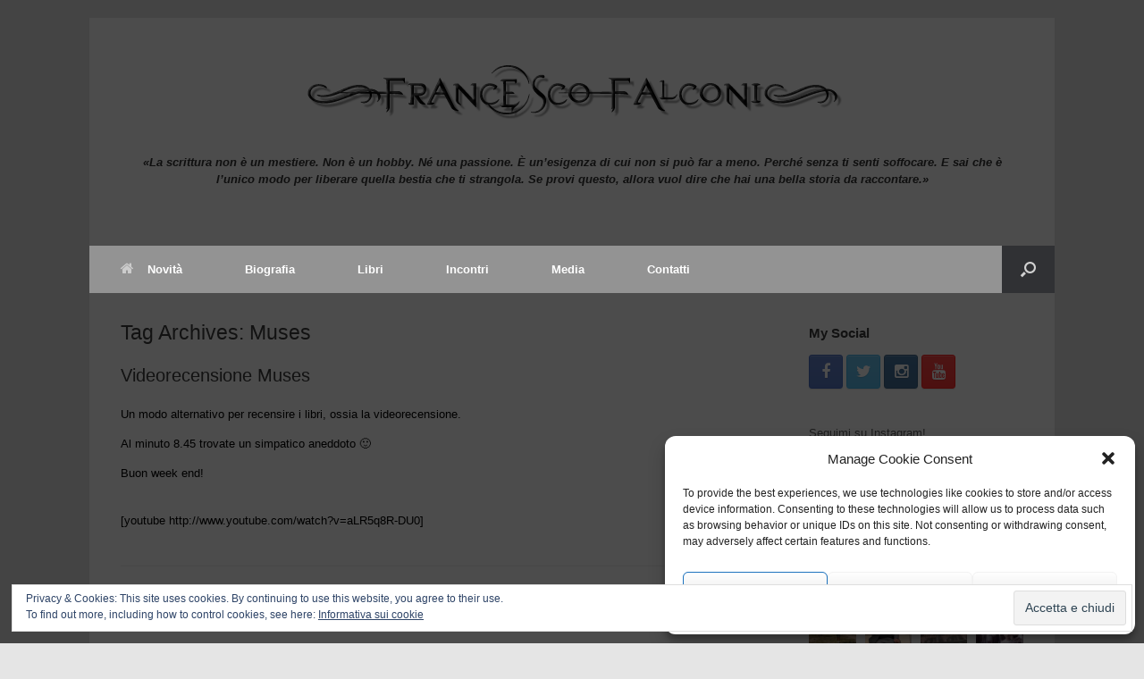

--- FILE ---
content_type: text/html; charset=UTF-8
request_url: http://www.francescofalconi.it/tag/muses/page/6/
body_size: 40218
content:
<!DOCTYPE html>
<html dir="ltr" lang="it-IT" prefix="og: https://ogp.me/ns#">
<head>
	<meta charset="UTF-8" />
	<meta http-equiv="X-UA-Compatible" content="IE=10" />
	<link rel="profile" href="http://gmpg.org/xfn/11" />
	<link rel="pingback" href="http://www.francescofalconi.it/xmlrpc.php" />
	<title>Muses | Francesco Falconi - Part 6</title>
<script type="text/javascript">var ajaxurl = "https://www.francescofalconi.it/wp-admin/admin-ajax.php",ap_nonce = "78d50c1729",apTemplateUrl = "http://www.francescofalconi.it/wp-content/plugins/anspress-question-answer/templates/js-template";apQuestionID = "0";aplang = {"loading":"Loading..","sending":"Sending request","file_size_error":"File size is bigger than 0.48 MB","attached_max":"You have already attached maximum numbers of allowed attachments","commented":"commented","comment":"Comment","cancel":"Cancel","update":"Update","your_comment":"Write your comment...","notifications":"Notifications","mark_all_seen":"Mark all as seen","search":"Search","no_permission_comments":"Sorry, you don't have permission to read comments.","ajax_events":"Are you sure you want to %s?","ajax_error":{"snackbar":{"success":false,"message":"Something went wrong. Please try again."},"modal":["imageUpload"]}};disable_q_suggestion = "";</script>
		<!-- All in One SEO 4.8.9 - aioseo.com -->
	<meta name="description" content="- Part 6" />
	<meta name="robots" content="noindex, nofollow, max-image-preview:large" />
	<link rel="canonical" href="https://www.francescofalconi.it/tag/muses/page/6/" />
	<link rel="prev" href="https://www.francescofalconi.it/tag/muses/page/5/" />
	<link rel="next" href="https://www.francescofalconi.it/tag/muses/page/7/" />
	<meta name="generator" content="All in One SEO (AIOSEO) 4.8.9" />
		<script type="application/ld+json" class="aioseo-schema">
			{"@context":"https:\/\/schema.org","@graph":[{"@type":"BreadcrumbList","@id":"https:\/\/www.francescofalconi.it\/tag\/muses\/page\/6\/#breadcrumblist","itemListElement":[{"@type":"ListItem","@id":"https:\/\/www.francescofalconi.it#listItem","position":1,"name":"Home","item":"https:\/\/www.francescofalconi.it","nextItem":{"@type":"ListItem","@id":"https:\/\/www.francescofalconi.it\/tag\/muses\/#listItem","name":"Muses"}},{"@type":"ListItem","@id":"https:\/\/www.francescofalconi.it\/tag\/muses\/#listItem","position":2,"name":"Muses","item":"https:\/\/www.francescofalconi.it\/tag\/muses\/","nextItem":{"@type":"ListItem","@id":"https:\/\/www.francescofalconi.it\/tag\/muses\/page\/6#listItem","name":"Pagina 6"},"previousItem":{"@type":"ListItem","@id":"https:\/\/www.francescofalconi.it#listItem","name":"Home"}},{"@type":"ListItem","@id":"https:\/\/www.francescofalconi.it\/tag\/muses\/page\/6#listItem","position":3,"name":"Pagina 6","previousItem":{"@type":"ListItem","@id":"https:\/\/www.francescofalconi.it\/tag\/muses\/#listItem","name":"Muses"}}]},{"@type":"CollectionPage","@id":"https:\/\/www.francescofalconi.it\/tag\/muses\/page\/6\/#collectionpage","url":"https:\/\/www.francescofalconi.it\/tag\/muses\/page\/6\/","name":"Muses | Francesco Falconi - Part 6","description":"- Part 6","inLanguage":"it-IT","isPartOf":{"@id":"https:\/\/www.francescofalconi.it\/#website"},"breadcrumb":{"@id":"https:\/\/www.francescofalconi.it\/tag\/muses\/page\/6\/#breadcrumblist"}},{"@type":"Person","@id":"https:\/\/www.francescofalconi.it\/#person","name":"Francesco Falconi","image":{"@type":"ImageObject","@id":"https:\/\/www.francescofalconi.it\/tag\/muses\/page\/6\/#personImage","url":"http:\/\/0.gravatar.com\/avatar\/04802f4c7badca712cd42bfb0d6dc864?s=96&r=g","width":96,"height":96,"caption":"Francesco Falconi"}},{"@type":"WebSite","@id":"https:\/\/www.francescofalconi.it\/#website","url":"https:\/\/www.francescofalconi.it\/","name":"Francesco Falconi","description":"Il sito ufficiale","inLanguage":"it-IT","publisher":{"@id":"https:\/\/www.francescofalconi.it\/#person"}}]}
		</script>
		<!-- All in One SEO -->

<link rel='dns-prefetch' href='//secure.gravatar.com' />
<link rel='dns-prefetch' href='//stats.wp.com' />
<link rel='dns-prefetch' href='//v0.wordpress.com' />
<link rel='dns-prefetch' href='//jetpack.wordpress.com' />
<link rel='dns-prefetch' href='//s0.wp.com' />
<link rel='dns-prefetch' href='//public-api.wordpress.com' />
<link rel='dns-prefetch' href='//0.gravatar.com' />
<link rel='dns-prefetch' href='//1.gravatar.com' />
<link rel='dns-prefetch' href='//2.gravatar.com' />
<link rel='dns-prefetch' href='//widgets.wp.com' />
<link rel='preconnect' href='//i0.wp.com' />
<link rel='preconnect' href='//c0.wp.com' />
<link rel="alternate" type="application/rss+xml" title="Francesco Falconi &raquo; Feed" href="https://www.francescofalconi.it/feed/" />
<link rel="alternate" type="application/rss+xml" title="Francesco Falconi &raquo; Feed dei commenti" href="https://www.francescofalconi.it/comments/feed/" />
<link rel="alternate" type="application/rss+xml" title="Francesco Falconi &raquo; Muses Feed del tag" href="https://www.francescofalconi.it/tag/muses/feed/" />
<script type="text/javascript">
/* <![CDATA[ */
window._wpemojiSettings = {"baseUrl":"https:\/\/s.w.org\/images\/core\/emoji\/15.0.3\/72x72\/","ext":".png","svgUrl":"https:\/\/s.w.org\/images\/core\/emoji\/15.0.3\/svg\/","svgExt":".svg","source":{"wpemoji":"http:\/\/www.francescofalconi.it\/wp-includes\/js\/wp-emoji.js?ver=6.6.4","twemoji":"http:\/\/www.francescofalconi.it\/wp-includes\/js\/twemoji.js?ver=6.6.4"}};
/**
 * @output wp-includes/js/wp-emoji-loader.js
 */

/**
 * Emoji Settings as exported in PHP via _print_emoji_detection_script().
 * @typedef WPEmojiSettings
 * @type {object}
 * @property {?object} source
 * @property {?string} source.concatemoji
 * @property {?string} source.twemoji
 * @property {?string} source.wpemoji
 * @property {?boolean} DOMReady
 * @property {?Function} readyCallback
 */

/**
 * Support tests.
 * @typedef SupportTests
 * @type {object}
 * @property {?boolean} flag
 * @property {?boolean} emoji
 */

/**
 * IIFE to detect emoji support and load Twemoji if needed.
 *
 * @param {Window} window
 * @param {Document} document
 * @param {WPEmojiSettings} settings
 */
( function wpEmojiLoader( window, document, settings ) {
	if ( typeof Promise === 'undefined' ) {
		return;
	}

	var sessionStorageKey = 'wpEmojiSettingsSupports';
	var tests = [ 'flag', 'emoji' ];

	/**
	 * Checks whether the browser supports offloading to a Worker.
	 *
	 * @since 6.3.0
	 *
	 * @private
	 *
	 * @returns {boolean}
	 */
	function supportsWorkerOffloading() {
		return (
			typeof Worker !== 'undefined' &&
			typeof OffscreenCanvas !== 'undefined' &&
			typeof URL !== 'undefined' &&
			URL.createObjectURL &&
			typeof Blob !== 'undefined'
		);
	}

	/**
	 * @typedef SessionSupportTests
	 * @type {object}
	 * @property {number} timestamp
	 * @property {SupportTests} supportTests
	 */

	/**
	 * Get support tests from session.
	 *
	 * @since 6.3.0
	 *
	 * @private
	 *
	 * @returns {?SupportTests} Support tests, or null if not set or older than 1 week.
	 */
	function getSessionSupportTests() {
		try {
			/** @type {SessionSupportTests} */
			var item = JSON.parse(
				sessionStorage.getItem( sessionStorageKey )
			);
			if (
				typeof item === 'object' &&
				typeof item.timestamp === 'number' &&
				new Date().valueOf() < item.timestamp + 604800 && // Note: Number is a week in seconds.
				typeof item.supportTests === 'object'
			) {
				return item.supportTests;
			}
		} catch ( e ) {}
		return null;
	}

	/**
	 * Persist the supports in session storage.
	 *
	 * @since 6.3.0
	 *
	 * @private
	 *
	 * @param {SupportTests} supportTests Support tests.
	 */
	function setSessionSupportTests( supportTests ) {
		try {
			/** @type {SessionSupportTests} */
			var item = {
				supportTests: supportTests,
				timestamp: new Date().valueOf()
			};

			sessionStorage.setItem(
				sessionStorageKey,
				JSON.stringify( item )
			);
		} catch ( e ) {}
	}

	/**
	 * Checks if two sets of Emoji characters render the same visually.
	 *
	 * This function may be serialized to run in a Worker. Therefore, it cannot refer to variables from the containing
	 * scope. Everything must be passed by parameters.
	 *
	 * @since 4.9.0
	 *
	 * @private
	 *
	 * @param {CanvasRenderingContext2D} context 2D Context.
	 * @param {string} set1 Set of Emoji to test.
	 * @param {string} set2 Set of Emoji to test.
	 *
	 * @return {boolean} True if the two sets render the same.
	 */
	function emojiSetsRenderIdentically( context, set1, set2 ) {
		// Cleanup from previous test.
		context.clearRect( 0, 0, context.canvas.width, context.canvas.height );
		context.fillText( set1, 0, 0 );
		var rendered1 = new Uint32Array(
			context.getImageData(
				0,
				0,
				context.canvas.width,
				context.canvas.height
			).data
		);

		// Cleanup from previous test.
		context.clearRect( 0, 0, context.canvas.width, context.canvas.height );
		context.fillText( set2, 0, 0 );
		var rendered2 = new Uint32Array(
			context.getImageData(
				0,
				0,
				context.canvas.width,
				context.canvas.height
			).data
		);

		return rendered1.every( function ( rendered2Data, index ) {
			return rendered2Data === rendered2[ index ];
		} );
	}

	/**
	 * Determines if the browser properly renders Emoji that Twemoji can supplement.
	 *
	 * This function may be serialized to run in a Worker. Therefore, it cannot refer to variables from the containing
	 * scope. Everything must be passed by parameters.
	 *
	 * @since 4.2.0
	 *
	 * @private
	 *
	 * @param {CanvasRenderingContext2D} context 2D Context.
	 * @param {string} type Whether to test for support of "flag" or "emoji".
	 * @param {Function} emojiSetsRenderIdentically Reference to emojiSetsRenderIdentically function, needed due to minification.
	 *
	 * @return {boolean} True if the browser can render emoji, false if it cannot.
	 */
	function browserSupportsEmoji( context, type, emojiSetsRenderIdentically ) {
		var isIdentical;

		switch ( type ) {
			case 'flag':
				/*
				 * Test for Transgender flag compatibility. Added in Unicode 13.
				 *
				 * To test for support, we try to render it, and compare the rendering to how it would look if
				 * the browser doesn't render it correctly (white flag emoji + transgender symbol).
				 */
				isIdentical = emojiSetsRenderIdentically(
					context,
					'\uD83C\uDFF3\uFE0F\u200D\u26A7\uFE0F', // as a zero-width joiner sequence
					'\uD83C\uDFF3\uFE0F\u200B\u26A7\uFE0F' // separated by a zero-width space
				);

				if ( isIdentical ) {
					return false;
				}

				/*
				 * Test for UN flag compatibility. This is the least supported of the letter locale flags,
				 * so gives us an easy test for full support.
				 *
				 * To test for support, we try to render it, and compare the rendering to how it would look if
				 * the browser doesn't render it correctly ([U] + [N]).
				 */
				isIdentical = emojiSetsRenderIdentically(
					context,
					'\uD83C\uDDFA\uD83C\uDDF3', // as the sequence of two code points
					'\uD83C\uDDFA\u200B\uD83C\uDDF3' // as the two code points separated by a zero-width space
				);

				if ( isIdentical ) {
					return false;
				}

				/*
				 * Test for English flag compatibility. England is a country in the United Kingdom, it
				 * does not have a two letter locale code but rather a five letter sub-division code.
				 *
				 * To test for support, we try to render it, and compare the rendering to how it would look if
				 * the browser doesn't render it correctly (black flag emoji + [G] + [B] + [E] + [N] + [G]).
				 */
				isIdentical = emojiSetsRenderIdentically(
					context,
					// as the flag sequence
					'\uD83C\uDFF4\uDB40\uDC67\uDB40\uDC62\uDB40\uDC65\uDB40\uDC6E\uDB40\uDC67\uDB40\uDC7F',
					// with each code point separated by a zero-width space
					'\uD83C\uDFF4\u200B\uDB40\uDC67\u200B\uDB40\uDC62\u200B\uDB40\uDC65\u200B\uDB40\uDC6E\u200B\uDB40\uDC67\u200B\uDB40\uDC7F'
				);

				return ! isIdentical;
			case 'emoji':
				/*
				 * Four and twenty blackbirds baked in a pie.
				 *
				 * To test for Emoji 15.0 support, try to render a new emoji: Blackbird.
				 *
				 * The Blackbird is a ZWJ sequence combining 🐦 Bird and ⬛ large black square.,
				 *
				 * 0x1F426 (\uD83D\uDC26) == Bird
				 * 0x200D == Zero-Width Joiner (ZWJ) that links the code points for the new emoji or
				 * 0x200B == Zero-Width Space (ZWS) that is rendered for clients not supporting the new emoji.
				 * 0x2B1B == Large Black Square
				 *
				 * When updating this test for future Emoji releases, ensure that individual emoji that make up the
				 * sequence come from older emoji standards.
				 */
				isIdentical = emojiSetsRenderIdentically(
					context,
					'\uD83D\uDC26\u200D\u2B1B', // as the zero-width joiner sequence
					'\uD83D\uDC26\u200B\u2B1B' // separated by a zero-width space
				);

				return ! isIdentical;
		}

		return false;
	}

	/**
	 * Checks emoji support tests.
	 *
	 * This function may be serialized to run in a Worker. Therefore, it cannot refer to variables from the containing
	 * scope. Everything must be passed by parameters.
	 *
	 * @since 6.3.0
	 *
	 * @private
	 *
	 * @param {string[]} tests Tests.
	 * @param {Function} browserSupportsEmoji Reference to browserSupportsEmoji function, needed due to minification.
	 * @param {Function} emojiSetsRenderIdentically Reference to emojiSetsRenderIdentically function, needed due to minification.
	 *
	 * @return {SupportTests} Support tests.
	 */
	function testEmojiSupports( tests, browserSupportsEmoji, emojiSetsRenderIdentically ) {
		var canvas;
		if (
			typeof WorkerGlobalScope !== 'undefined' &&
			self instanceof WorkerGlobalScope
		) {
			canvas = new OffscreenCanvas( 300, 150 ); // Dimensions are default for HTMLCanvasElement.
		} else {
			canvas = document.createElement( 'canvas' );
		}

		var context = canvas.getContext( '2d', { willReadFrequently: true } );

		/*
		 * Chrome on OS X added native emoji rendering in M41. Unfortunately,
		 * it doesn't work when the font is bolder than 500 weight. So, we
		 * check for bold rendering support to avoid invisible emoji in Chrome.
		 */
		context.textBaseline = 'top';
		context.font = '600 32px Arial';

		var supports = {};
		tests.forEach( function ( test ) {
			supports[ test ] = browserSupportsEmoji( context, test, emojiSetsRenderIdentically );
		} );
		return supports;
	}

	/**
	 * Adds a script to the head of the document.
	 *
	 * @ignore
	 *
	 * @since 4.2.0
	 *
	 * @param {string} src The url where the script is located.
	 *
	 * @return {void}
	 */
	function addScript( src ) {
		var script = document.createElement( 'script' );
		script.src = src;
		script.defer = true;
		document.head.appendChild( script );
	}

	settings.supports = {
		everything: true,
		everythingExceptFlag: true
	};

	// Create a promise for DOMContentLoaded since the worker logic may finish after the event has fired.
	var domReadyPromise = new Promise( function ( resolve ) {
		document.addEventListener( 'DOMContentLoaded', resolve, {
			once: true
		} );
	} );

	// Obtain the emoji support from the browser, asynchronously when possible.
	new Promise( function ( resolve ) {
		var supportTests = getSessionSupportTests();
		if ( supportTests ) {
			resolve( supportTests );
			return;
		}

		if ( supportsWorkerOffloading() ) {
			try {
				// Note that the functions are being passed as arguments due to minification.
				var workerScript =
					'postMessage(' +
					testEmojiSupports.toString() +
					'(' +
					[
						JSON.stringify( tests ),
						browserSupportsEmoji.toString(),
						emojiSetsRenderIdentically.toString()
					].join( ',' ) +
					'));';
				var blob = new Blob( [ workerScript ], {
					type: 'text/javascript'
				} );
				var worker = new Worker( URL.createObjectURL( blob ), { name: 'wpTestEmojiSupports' } );
				worker.onmessage = function ( event ) {
					supportTests = event.data;
					setSessionSupportTests( supportTests );
					worker.terminate();
					resolve( supportTests );
				};
				return;
			} catch ( e ) {}
		}

		supportTests = testEmojiSupports( tests, browserSupportsEmoji, emojiSetsRenderIdentically );
		setSessionSupportTests( supportTests );
		resolve( supportTests );
	} )
		// Once the browser emoji support has been obtained from the session, finalize the settings.
		.then( function ( supportTests ) {
			/*
			 * Tests the browser support for flag emojis and other emojis, and adjusts the
			 * support settings accordingly.
			 */
			for ( var test in supportTests ) {
				settings.supports[ test ] = supportTests[ test ];

				settings.supports.everything =
					settings.supports.everything && settings.supports[ test ];

				if ( 'flag' !== test ) {
					settings.supports.everythingExceptFlag =
						settings.supports.everythingExceptFlag &&
						settings.supports[ test ];
				}
			}

			settings.supports.everythingExceptFlag =
				settings.supports.everythingExceptFlag &&
				! settings.supports.flag;

			// Sets DOMReady to false and assigns a ready function to settings.
			settings.DOMReady = false;
			settings.readyCallback = function () {
				settings.DOMReady = true;
			};
		} )
		.then( function () {
			return domReadyPromise;
		} )
		.then( function () {
			// When the browser can not render everything we need to load a polyfill.
			if ( ! settings.supports.everything ) {
				settings.readyCallback();

				var src = settings.source || {};

				if ( src.concatemoji ) {
					addScript( src.concatemoji );
				} else if ( src.wpemoji && src.twemoji ) {
					addScript( src.twemoji );
					addScript( src.wpemoji );
				}
			}
		} );
} )( window, document, window._wpemojiSettings );

/* ]]> */
</script>
<link rel='stylesheet' id='anspress-fonts-css' href='http://www.francescofalconi.it/wp-content/plugins/anspress-question-answer/templates/css/fonts.css?ver=4.4.4' type='text/css' media='all' />
<link rel='stylesheet' id='anspress-main-css' href='http://www.francescofalconi.it/wp-content/plugins/anspress-question-answer/templates/css/main.css?ver=4.4.4' type='text/css' media='all' />
<style id='anspress-main-inline-css' type='text/css'>

		#anspress .ap-q-cells{
				margin-left: 60px;
		}
		#anspress .ap-a-cells{
				margin-left: 60px;
		}
</style>
<link rel='stylesheet' id='ap-overrides-css' href='http://www.francescofalconi.it/wp-content/plugins/anspress-question-answer/templates/css/overrides.css?v=4.4.4&#038;ver=4.4.4' type='text/css' media='all' />
<link rel='stylesheet' id='sbi_styles-css' href='http://www.francescofalconi.it/wp-content/plugins/instagram-feed/css/sbi-styles.css?ver=6.9.1' type='text/css' media='all' />
<style id='wp-emoji-styles-inline-css' type='text/css'>

	img.wp-smiley, img.emoji {
		display: inline !important;
		border: none !important;
		box-shadow: none !important;
		height: 1em !important;
		width: 1em !important;
		margin: 0 0.07em !important;
		vertical-align: -0.1em !important;
		background: none !important;
		padding: 0 !important;
	}
</style>
<link rel='stylesheet' id='wp-block-library-css' href='https://c0.wp.com/c/6.6.4/wp-includes/css/dist/block-library/style.css' type='text/css' media='all' />
<link rel='stylesheet' id='mediaelement-css' href='https://c0.wp.com/c/6.6.4/wp-includes/js/mediaelement/mediaelementplayer-legacy.min.css' type='text/css' media='all' />
<link rel='stylesheet' id='wp-mediaelement-css' href='https://c0.wp.com/c/6.6.4/wp-includes/js/mediaelement/wp-mediaelement.css' type='text/css' media='all' />
<style id='jetpack-sharing-buttons-style-inline-css' type='text/css'>
.jetpack-sharing-buttons__services-list{display:flex;flex-direction:row;flex-wrap:wrap;gap:0;list-style-type:none;margin:5px;padding:0}.jetpack-sharing-buttons__services-list.has-small-icon-size{font-size:12px}.jetpack-sharing-buttons__services-list.has-normal-icon-size{font-size:16px}.jetpack-sharing-buttons__services-list.has-large-icon-size{font-size:24px}.jetpack-sharing-buttons__services-list.has-huge-icon-size{font-size:36px}@media print{.jetpack-sharing-buttons__services-list{display:none!important}}.editor-styles-wrapper .wp-block-jetpack-sharing-buttons{gap:0;padding-inline-start:0}ul.jetpack-sharing-buttons__services-list.has-background{padding:1.25em 2.375em}
</style>
<style id='classic-theme-styles-inline-css' type='text/css'>
/**
 * These rules are needed for backwards compatibility.
 * They should match the button element rules in the base theme.json file.
 */
.wp-block-button__link {
	color: #ffffff;
	background-color: #32373c;
	border-radius: 9999px; /* 100% causes an oval, but any explicit but really high value retains the pill shape. */

	/* This needs a low specificity so it won't override the rules from the button element if defined in theme.json. */
	box-shadow: none;
	text-decoration: none;

	/* The extra 2px are added to size solids the same as the outline versions.*/
	padding: calc(0.667em + 2px) calc(1.333em + 2px);

	font-size: 1.125em;
}

.wp-block-file__button {
	background: #32373c;
	color: #ffffff;
	text-decoration: none;
}

</style>
<style id='global-styles-inline-css' type='text/css'>
:root{--wp--preset--aspect-ratio--square: 1;--wp--preset--aspect-ratio--4-3: 4/3;--wp--preset--aspect-ratio--3-4: 3/4;--wp--preset--aspect-ratio--3-2: 3/2;--wp--preset--aspect-ratio--2-3: 2/3;--wp--preset--aspect-ratio--16-9: 16/9;--wp--preset--aspect-ratio--9-16: 9/16;--wp--preset--color--black: #000000;--wp--preset--color--cyan-bluish-gray: #abb8c3;--wp--preset--color--white: #ffffff;--wp--preset--color--pale-pink: #f78da7;--wp--preset--color--vivid-red: #cf2e2e;--wp--preset--color--luminous-vivid-orange: #ff6900;--wp--preset--color--luminous-vivid-amber: #fcb900;--wp--preset--color--light-green-cyan: #7bdcb5;--wp--preset--color--vivid-green-cyan: #00d084;--wp--preset--color--pale-cyan-blue: #8ed1fc;--wp--preset--color--vivid-cyan-blue: #0693e3;--wp--preset--color--vivid-purple: #9b51e0;--wp--preset--gradient--vivid-cyan-blue-to-vivid-purple: linear-gradient(135deg,rgba(6,147,227,1) 0%,rgb(155,81,224) 100%);--wp--preset--gradient--light-green-cyan-to-vivid-green-cyan: linear-gradient(135deg,rgb(122,220,180) 0%,rgb(0,208,130) 100%);--wp--preset--gradient--luminous-vivid-amber-to-luminous-vivid-orange: linear-gradient(135deg,rgba(252,185,0,1) 0%,rgba(255,105,0,1) 100%);--wp--preset--gradient--luminous-vivid-orange-to-vivid-red: linear-gradient(135deg,rgba(255,105,0,1) 0%,rgb(207,46,46) 100%);--wp--preset--gradient--very-light-gray-to-cyan-bluish-gray: linear-gradient(135deg,rgb(238,238,238) 0%,rgb(169,184,195) 100%);--wp--preset--gradient--cool-to-warm-spectrum: linear-gradient(135deg,rgb(74,234,220) 0%,rgb(151,120,209) 20%,rgb(207,42,186) 40%,rgb(238,44,130) 60%,rgb(251,105,98) 80%,rgb(254,248,76) 100%);--wp--preset--gradient--blush-light-purple: linear-gradient(135deg,rgb(255,206,236) 0%,rgb(152,150,240) 100%);--wp--preset--gradient--blush-bordeaux: linear-gradient(135deg,rgb(254,205,165) 0%,rgb(254,45,45) 50%,rgb(107,0,62) 100%);--wp--preset--gradient--luminous-dusk: linear-gradient(135deg,rgb(255,203,112) 0%,rgb(199,81,192) 50%,rgb(65,88,208) 100%);--wp--preset--gradient--pale-ocean: linear-gradient(135deg,rgb(255,245,203) 0%,rgb(182,227,212) 50%,rgb(51,167,181) 100%);--wp--preset--gradient--electric-grass: linear-gradient(135deg,rgb(202,248,128) 0%,rgb(113,206,126) 100%);--wp--preset--gradient--midnight: linear-gradient(135deg,rgb(2,3,129) 0%,rgb(40,116,252) 100%);--wp--preset--font-size--small: 13px;--wp--preset--font-size--medium: 20px;--wp--preset--font-size--large: 36px;--wp--preset--font-size--x-large: 42px;--wp--preset--spacing--20: 0.44rem;--wp--preset--spacing--30: 0.67rem;--wp--preset--spacing--40: 1rem;--wp--preset--spacing--50: 1.5rem;--wp--preset--spacing--60: 2.25rem;--wp--preset--spacing--70: 3.38rem;--wp--preset--spacing--80: 5.06rem;--wp--preset--shadow--natural: 6px 6px 9px rgba(0, 0, 0, 0.2);--wp--preset--shadow--deep: 12px 12px 50px rgba(0, 0, 0, 0.4);--wp--preset--shadow--sharp: 6px 6px 0px rgba(0, 0, 0, 0.2);--wp--preset--shadow--outlined: 6px 6px 0px -3px rgba(255, 255, 255, 1), 6px 6px rgba(0, 0, 0, 1);--wp--preset--shadow--crisp: 6px 6px 0px rgba(0, 0, 0, 1);}:where(.is-layout-flex){gap: 0.5em;}:where(.is-layout-grid){gap: 0.5em;}body .is-layout-flex{display: flex;}.is-layout-flex{flex-wrap: wrap;align-items: center;}.is-layout-flex > :is(*, div){margin: 0;}body .is-layout-grid{display: grid;}.is-layout-grid > :is(*, div){margin: 0;}:where(.wp-block-columns.is-layout-flex){gap: 2em;}:where(.wp-block-columns.is-layout-grid){gap: 2em;}:where(.wp-block-post-template.is-layout-flex){gap: 1.25em;}:where(.wp-block-post-template.is-layout-grid){gap: 1.25em;}.has-black-color{color: var(--wp--preset--color--black) !important;}.has-cyan-bluish-gray-color{color: var(--wp--preset--color--cyan-bluish-gray) !important;}.has-white-color{color: var(--wp--preset--color--white) !important;}.has-pale-pink-color{color: var(--wp--preset--color--pale-pink) !important;}.has-vivid-red-color{color: var(--wp--preset--color--vivid-red) !important;}.has-luminous-vivid-orange-color{color: var(--wp--preset--color--luminous-vivid-orange) !important;}.has-luminous-vivid-amber-color{color: var(--wp--preset--color--luminous-vivid-amber) !important;}.has-light-green-cyan-color{color: var(--wp--preset--color--light-green-cyan) !important;}.has-vivid-green-cyan-color{color: var(--wp--preset--color--vivid-green-cyan) !important;}.has-pale-cyan-blue-color{color: var(--wp--preset--color--pale-cyan-blue) !important;}.has-vivid-cyan-blue-color{color: var(--wp--preset--color--vivid-cyan-blue) !important;}.has-vivid-purple-color{color: var(--wp--preset--color--vivid-purple) !important;}.has-black-background-color{background-color: var(--wp--preset--color--black) !important;}.has-cyan-bluish-gray-background-color{background-color: var(--wp--preset--color--cyan-bluish-gray) !important;}.has-white-background-color{background-color: var(--wp--preset--color--white) !important;}.has-pale-pink-background-color{background-color: var(--wp--preset--color--pale-pink) !important;}.has-vivid-red-background-color{background-color: var(--wp--preset--color--vivid-red) !important;}.has-luminous-vivid-orange-background-color{background-color: var(--wp--preset--color--luminous-vivid-orange) !important;}.has-luminous-vivid-amber-background-color{background-color: var(--wp--preset--color--luminous-vivid-amber) !important;}.has-light-green-cyan-background-color{background-color: var(--wp--preset--color--light-green-cyan) !important;}.has-vivid-green-cyan-background-color{background-color: var(--wp--preset--color--vivid-green-cyan) !important;}.has-pale-cyan-blue-background-color{background-color: var(--wp--preset--color--pale-cyan-blue) !important;}.has-vivid-cyan-blue-background-color{background-color: var(--wp--preset--color--vivid-cyan-blue) !important;}.has-vivid-purple-background-color{background-color: var(--wp--preset--color--vivid-purple) !important;}.has-black-border-color{border-color: var(--wp--preset--color--black) !important;}.has-cyan-bluish-gray-border-color{border-color: var(--wp--preset--color--cyan-bluish-gray) !important;}.has-white-border-color{border-color: var(--wp--preset--color--white) !important;}.has-pale-pink-border-color{border-color: var(--wp--preset--color--pale-pink) !important;}.has-vivid-red-border-color{border-color: var(--wp--preset--color--vivid-red) !important;}.has-luminous-vivid-orange-border-color{border-color: var(--wp--preset--color--luminous-vivid-orange) !important;}.has-luminous-vivid-amber-border-color{border-color: var(--wp--preset--color--luminous-vivid-amber) !important;}.has-light-green-cyan-border-color{border-color: var(--wp--preset--color--light-green-cyan) !important;}.has-vivid-green-cyan-border-color{border-color: var(--wp--preset--color--vivid-green-cyan) !important;}.has-pale-cyan-blue-border-color{border-color: var(--wp--preset--color--pale-cyan-blue) !important;}.has-vivid-cyan-blue-border-color{border-color: var(--wp--preset--color--vivid-cyan-blue) !important;}.has-vivid-purple-border-color{border-color: var(--wp--preset--color--vivid-purple) !important;}.has-vivid-cyan-blue-to-vivid-purple-gradient-background{background: var(--wp--preset--gradient--vivid-cyan-blue-to-vivid-purple) !important;}.has-light-green-cyan-to-vivid-green-cyan-gradient-background{background: var(--wp--preset--gradient--light-green-cyan-to-vivid-green-cyan) !important;}.has-luminous-vivid-amber-to-luminous-vivid-orange-gradient-background{background: var(--wp--preset--gradient--luminous-vivid-amber-to-luminous-vivid-orange) !important;}.has-luminous-vivid-orange-to-vivid-red-gradient-background{background: var(--wp--preset--gradient--luminous-vivid-orange-to-vivid-red) !important;}.has-very-light-gray-to-cyan-bluish-gray-gradient-background{background: var(--wp--preset--gradient--very-light-gray-to-cyan-bluish-gray) !important;}.has-cool-to-warm-spectrum-gradient-background{background: var(--wp--preset--gradient--cool-to-warm-spectrum) !important;}.has-blush-light-purple-gradient-background{background: var(--wp--preset--gradient--blush-light-purple) !important;}.has-blush-bordeaux-gradient-background{background: var(--wp--preset--gradient--blush-bordeaux) !important;}.has-luminous-dusk-gradient-background{background: var(--wp--preset--gradient--luminous-dusk) !important;}.has-pale-ocean-gradient-background{background: var(--wp--preset--gradient--pale-ocean) !important;}.has-electric-grass-gradient-background{background: var(--wp--preset--gradient--electric-grass) !important;}.has-midnight-gradient-background{background: var(--wp--preset--gradient--midnight) !important;}.has-small-font-size{font-size: var(--wp--preset--font-size--small) !important;}.has-medium-font-size{font-size: var(--wp--preset--font-size--medium) !important;}.has-large-font-size{font-size: var(--wp--preset--font-size--large) !important;}.has-x-large-font-size{font-size: var(--wp--preset--font-size--x-large) !important;}
:where(.wp-block-post-template.is-layout-flex){gap: 1.25em;}:where(.wp-block-post-template.is-layout-grid){gap: 1.25em;}
:where(.wp-block-columns.is-layout-flex){gap: 2em;}:where(.wp-block-columns.is-layout-grid){gap: 2em;}
:root :where(.wp-block-pullquote){font-size: 1.5em;line-height: 1.6;}
</style>
<link rel='stylesheet' id='cptch_stylesheet-css' href='http://www.francescofalconi.it/wp-content/plugins/captcha/css/front_end_style.css?ver=4.4.5' type='text/css' media='all' />
<link rel='stylesheet' id='dashicons-css' href='https://c0.wp.com/c/6.6.4/wp-includes/css/dashicons.css' type='text/css' media='all' />
<link rel='stylesheet' id='cptch_desktop_style-css' href='http://www.francescofalconi.it/wp-content/plugins/captcha/css/desktop_style.css?ver=4.4.5' type='text/css' media='all' />
<link rel='stylesheet' id='cmplz-general-css' href='http://www.francescofalconi.it/wp-content/plugins/complianz-gdpr/assets/css/cookieblocker.css?ver=1762252507' type='text/css' media='all' />
<link rel='stylesheet' id='extendify-utility-styles-css' href='http://www.francescofalconi.it/wp-content/plugins/extendify/public/build/utility-minimum.css?ver=6.6.4' type='text/css' media='all' />
<link rel='stylesheet' id='vantage-style-css' href='http://www.francescofalconi.it/wp-content/themes/vantage/style.css?ver=2.6' type='text/css' media='all' />
<link rel='stylesheet' id='font-awesome-css' href='http://www.francescofalconi.it/wp-content/themes/vantage/fontawesome/css/font-awesome.css?ver=4.6.2' type='text/css' media='all' />
<link rel='stylesheet' id='social-media-widget-css' href='http://www.francescofalconi.it/wp-content/themes/vantage/css/social-media-widget.css?ver=2.6' type='text/css' media='all' />
<link rel='stylesheet' id='jetpack_likes-css' href='https://c0.wp.com/p/jetpack/14.5/modules/likes/style.css' type='text/css' media='all' />
<link rel='stylesheet' id='siteorigin-mobilenav-css' href='http://www.francescofalconi.it/wp-content/themes/vantage/inc/mobilenav/css/mobilenav.css?ver=2.6' type='text/css' media='all' />
<script data-service="burst" data-category="statistics" type="text/plain" async data-cmplz-src="http://www.francescofalconi.it/wp-content/plugins/burst-statistics/helpers/timeme/timeme.js?ver=1761129293" id="burst-timeme-js"></script>
<script type="text/javascript" id="burst-js-extra">
/* <![CDATA[ */
var burst = {"tracking":{"isInitialHit":true,"lastUpdateTimestamp":0,"beacon_url":"http:\/\/www.francescofalconi.it\/wp-content\/plugins\/burst-statistics\/endpoint.php","ajaxUrl":"https:\/\/www.francescofalconi.it\/wp-admin\/admin-ajax.php"},"options":{"cookieless":0,"pageUrl":"https:\/\/www.francescofalconi.it\/2013\/02\/videorecensione-muses\/","beacon_enabled":1,"do_not_track":0,"enable_turbo_mode":0,"track_url_change":0,"cookie_retention_days":30,"debug":0},"goals":{"completed":[],"scriptUrl":"http:\/\/www.francescofalconi.it\/wp-content\/plugins\/burst-statistics\/\/assets\/js\/build\/burst-goals.js?v=1761129293","active":[]},"cache":{"uid":null,"fingerprint":null,"isUserAgent":null,"isDoNotTrack":null,"useCookies":null}};
/* ]]> */
</script>
<script data-service="burst" data-category="statistics" type="text/plain" async data-cmplz-src="http://www.francescofalconi.it/wp-content/plugins/burst-statistics/assets/js/build/burst.min.js?ver=1761129293" id="burst-js"></script>
<script type="text/javascript" src="http://www.francescofalconi.it/wp-content/plugins/google-analytics-for-wordpress/assets/js/frontend-gtag.js?ver=1762468905" id="monsterinsights-frontend-script-js" async="async" data-wp-strategy="async"></script>
<script data-cfasync="false" data-wpfc-render="false" type="text/javascript" id='monsterinsights-frontend-script-js-extra'>/* <![CDATA[ */
var monsterinsights_frontend = {"js_events_tracking":"true","download_extensions":"doc,pdf,ppt,zip,xls,docx,pptx,xlsx","inbound_paths":"[{\"path\":\"\\\/go\\\/\",\"label\":\"affiliate\"},{\"path\":\"\\\/recommend\\\/\",\"label\":\"affiliate\"}]","home_url":"https:\/\/www.francescofalconi.it","hash_tracking":"false","v4_id":"G-4BZSFRLS5Z"};/* ]]> */
</script>
<script type="text/javascript" src="https://c0.wp.com/c/6.6.4/wp-includes/js/tinymce/tinymce.min.js" id="wp-tinymce-root-js"></script>
<script type="text/javascript" src="https://c0.wp.com/c/6.6.4/wp-includes/js/tinymce/plugins/compat3x/plugin.min.js" id="wp-tinymce-js"></script>
<script type="text/javascript" src="https://c0.wp.com/c/6.6.4/wp-includes/js/jquery/jquery.js" id="jquery-core-js"></script>
<script type="text/javascript" src="https://c0.wp.com/c/6.6.4/wp-includes/js/jquery/jquery-migrate.js" id="jquery-migrate-js"></script>
<!--[if lt IE 9]>
<script type="text/javascript" src="http://www.francescofalconi.it/wp-content/themes/vantage/js/html5.min.js?ver=3.7.3" id="vantage-html5-js"></script>
<![endif]-->
<!--[if (gte IE 6)&(lte IE 8)]>
<script type="text/javascript" src="http://www.francescofalconi.it/wp-content/themes/vantage/js/selectivizr.min.js?ver=1.0.2" id="vantage-selectivizr-js"></script>
<![endif]-->
<script type="text/javascript" id="siteorigin-mobilenav-js-extra">
/* <![CDATA[ */
var mobileNav = {"search":"","text":{"navigate":"Menu","back":"Indietro","close":"Chiudi"},"nextIconUrl":"http:\/\/www.francescofalconi.it\/wp-content\/themes\/vantage\/inc\/mobilenav\/images\/next.png","mobileMenuClose":"<i class=\"fa fa-times\"><\/i>"};
/* ]]> */
</script>
<script type="text/javascript" src="http://www.francescofalconi.it/wp-content/themes/vantage/inc/mobilenav/js/mobilenav.min.js?ver=2.6" id="siteorigin-mobilenav-js"></script>
<link rel="https://api.w.org/" href="https://www.francescofalconi.it/wp-json/" /><link rel="alternate" title="JSON" type="application/json" href="https://www.francescofalconi.it/wp-json/wp/v2/tags/300" /><link rel="EditURI" type="application/rsd+xml" title="RSD" href="https://www.francescofalconi.it/xmlrpc.php?rsd" />
<meta name="generator" content="WordPress 6.6.4" />
	<style>img#wpstats{display:none}</style>
					<style>.cmplz-hidden {
					display: none !important;
				}</style><meta name="viewport" content="width=device-width, initial-scale=1" />		<style type="text/css">
			.so-mobilenav-mobile + * { display: none; }
			@media screen and (max-width: 480px) { .so-mobilenav-mobile + * { display: block; } .so-mobilenav-standard + * { display: none; } }
		</style>
	<style type="text/css" id="custom-background-css">
body.custom-background { background-color: #e5e5e5; }
</style>
		<style type="text/css" media="screen">
		#footer-widgets .widget { width: 100%; }
		#masthead-widgets .widget { width: 100%; }
	</style>
	<style type="text/css" id="vantage-footer-widgets">#footer-widgets aside { width : 100%; } </style> <style type="text/css" id="customizer-css">#masthead .hgroup h1, #masthead.masthead-logo-in-menu .logo > h1 { font-size: px } .entry-content, #comments .commentlist article .comment-meta a { color: #000000 } .entry-content h1, .entry-content h2, .entry-content h3, .entry-content h4, .entry-content h5, .entry-content h6, #comments .commentlist article .comment-author a, #comments .commentlist article .comment-author, #comments-title, #reply-title, #commentform label { color: #000000 } #comments-title, #reply-title { border-bottom-color: #000000 } #masthead .hgroup .logo { text-align: center } #masthead .hgroup .logo, #masthead .hgroup .site-logo-link { float: none } #masthead .hgroup .logo img, #masthead .hgroup .site-logo-link img { display: block; margin: 0 auto } .main-navigation { background-color: #939393 } .main-navigation a { color: #ffffff } .main-navigation ul li:hover > a, #search-icon #search-icon-icon:hover { background-color: #3d6d82 } .main-navigation ul ul li:hover > a { background-color: #0072c9 } #header-sidebar .widget_nav_menu ul.menu > li > ul.sub-menu { border-top-color: #ffffff } a.button, button, html input[type="button"], input[type="reset"], input[type="submit"], .post-navigation a, #image-navigation a, article.post .more-link, article.page .more-link, .paging-navigation a, .woocommerce #page-wrapper .button, .woocommerce a.button, .woocommerce .checkout-button, .woocommerce input.button, #infinite-handle span button { text-shadow: none } a.button, button, html input[type="button"], input[type="reset"], input[type="submit"], .post-navigation a, #image-navigation a, article.post .more-link, article.page .more-link, .paging-navigation a, .woocommerce #page-wrapper .button, .woocommerce a.button, .woocommerce .checkout-button, .woocommerce input.button, .woocommerce #respond input#submit.alt, .woocommerce a.button.alt, .woocommerce button.button.alt, .woocommerce input.button.alt, #infinite-handle span { -webkit-box-shadow: none; -moz-box-shadow: none; box-shadow: none } #masthead { background-color: #ffffff } #main { background-color: #ffffff } .entry-content img { -webkit-border-radius: 3px; -moz-border-radius: 3px; border-radius: 3px; -webkit-box-shadow: 0 1px 2px rgba(0,0,0,0.175); -moz-box-shadow: 0 1px 2px rgba(0,0,0,0.175); box-shadow: 0 1px 2px rgba(0,0,0,0.175) } #colophon, body.layout-full { background-color: #565656 } </style></head>

<body data-cmplz=1 class="archive paged tag tag-muses tag-300 custom-background paged-6 tag-paged-6 metaslider-plugin responsive layout-boxed no-js has-sidebar has-menu-search panels-style-force-full page-layout-default mobilenav" data-burst_id="300" data-burst_type="tag">


<div id="page-wrapper">

	
	
		<header id="masthead" class="site-header" role="banner">

	<div class="hgroup full-container ">

		
			<a href="https://www.francescofalconi.it/" title="Francesco Falconi" rel="home" class="logo"><img src="https://i0.wp.com/www.francescofalconi.it/media/images/backtesta.png?fit=700%2C77&amp;ssl=1"  class="logo-no-height-constrain"  width="700"  height="77"  alt="Logo Francesco Falconi"  srcset="https://i0.wp.com/www.francescofalconi.it/media/images/backtesta.png?fit=700%2C77&amp;ssl=1 2x"  /></a>
			
				<div id="header-sidebar" class="no-logo-overlay">
					<aside id="block-8" class="widget widget_block">
<blockquote class="wp-block-quote is-layout-flow wp-block-quote-is-layout-flow">
<p><em><strong>«La scrittura non è un mestiere. Non è un hobby. Né una passione. È un’esigenza di cui non si può far a meno. Perché senza ti senti soffocare. E sai che è l’unico modo per liberare quella bestia che ti strangola. Se provi questo, allora vuol dire che hai una bella storia da raccontare.»</strong></em></p>
</blockquote>
</aside>				</div>

			
		
	</div><!-- .hgroup.full-container -->

	
<nav role="navigation" class="site-navigation main-navigation primary use-sticky-menu mobile-navigation">

	<div class="full-container">
							<div id="search-icon">
				<div id="search-icon-icon"><div class="vantage-icon-search"></div></div>
				
<form method="get" class="searchform" action="https://www.francescofalconi.it/" role="search">
	<input type="text" class="field" name="s" value="" placeholder="Cerca"/>
</form>
			</div>
		
					<div id="so-mobilenav-standard-1" data-id="1" class="so-mobilenav-standard"></div><div class="menu-menu-1-container"><ul id="menu-menu-1" class="menu"><li id="menu-item-3374" class="menu-item menu-item-type-post_type menu-item-object-page menu-item-home menu-item-3374"><a href="https://www.francescofalconi.it/"><span class="fa fa-home"></span>Novità</a></li>
<li id="menu-item-3297" class="menu-item menu-item-type-post_type menu-item-object-page menu-item-3297"><a href="https://www.francescofalconi.it/bio/">Biografia</a></li>
<li id="menu-item-3298" class="menu-item menu-item-type-post_type menu-item-object-page menu-item-has-children menu-item-3298"><a href="https://www.francescofalconi.it/libri/">Libri</a>
<ul class="sub-menu">
	<li id="menu-item-42590" class="menu-item menu-item-type-post_type menu-item-object-page menu-item-has-children menu-item-42590"><a href="https://www.francescofalconi.it/libri/narrativa-per-adulti/">Narrativa per adulti</a>
	<ul class="sub-menu">
		<li id="menu-item-42726" class="menu-item menu-item-type-post_type menu-item-object-page menu-item-42726"><a href="https://www.francescofalconi.it/libri/narrativa-per-adulti/lultima-luce-del-faro/">L’ultima luce del faro</a></li>
		<li id="menu-item-3386" class="menu-item menu-item-type-post_type menu-item-object-page menu-item-3386"><a href="https://www.francescofalconi.it/libri/altre-opere/adam-eve/">Il Giardino dei Peccati</a></li>
		<li id="menu-item-42495" class="menu-item menu-item-type-post_type menu-item-object-page menu-item-42495"><a href="https://www.francescofalconi.it/libri/altre-opere/gli-anni-incompiuti/">Gli Anni Incompiuti</a></li>
		<li id="menu-item-42566" class="menu-item menu-item-type-post_type menu-item-object-page menu-item-42566"><a href="https://www.francescofalconi.it/i-grifoni-della-maremma/">I Grifoni della Maremma</a></li>
		<li id="menu-item-42744" class="menu-item menu-item-type-post_type menu-item-object-page menu-item-42744"><a href="https://www.francescofalconi.it/le-fenici-della-maremma/">Le Fenici della Maremma</a></li>
	</ul>
</li>
	<li id="menu-item-42595" class="menu-item menu-item-type-post_type menu-item-object-page menu-item-has-children menu-item-42595"><a href="https://www.francescofalconi.it/libri/libri-per-young-adults/">Young &#038; New Adults</a>
	<ul class="sub-menu">
		<li id="menu-item-42680" class="menu-item menu-item-type-post_type menu-item-object-page menu-item-42680"><a href="https://www.francescofalconi.it/libri/libri-per-young-adults/i-tramonti-degli-angeli-e-dei-demoni/">I Tramonti degli Angeli e dei Demoni</a></li>
		<li id="menu-item-42550" class="menu-item menu-item-type-post_type menu-item-object-page menu-item-42550"><a href="https://www.francescofalconi.it/i-diari-degli-immortali/">I Diari degli Immortali</a></li>
		<li id="menu-item-3308" class="menu-item menu-item-type-post_type menu-item-object-page menu-item-3308"><a href="https://www.francescofalconi.it/libri/altre-opere/gray/">Gray</a></li>
		<li id="menu-item-3303" class="menu-item menu-item-type-post_type menu-item-object-page menu-item-3303"><a href="https://www.francescofalconi.it/libri/libri-per-young-adults/muses/">Muses</a></li>
		<li id="menu-item-3304" class="menu-item menu-item-type-post_type menu-item-object-page menu-item-3304"><a href="https://www.francescofalconi.it/libri/libri-per-young-adults/nemesis/">Nemesis</a></li>
		<li id="menu-item-3306" class="menu-item menu-item-type-post_type menu-item-object-page menu-item-3306"><a href="https://www.francescofalconi.it/libri/libri-per-young-adults/laurora-delle-streghe/">Aurora delle Streghe</a></li>
	</ul>
</li>
	<li id="menu-item-3299" class="menu-item menu-item-type-post_type menu-item-object-page menu-item-has-children menu-item-3299"><a href="https://www.francescofalconi.it/libri/libri-per-ragazzi/">Libri per ragazzi</a>
	<ul class="sub-menu">
		<li id="menu-item-3305" class="menu-item menu-item-type-post_type menu-item-object-page menu-item-3305"><a href="https://www.francescofalconi.it/libri/libri-per-young-adults/saga_prodigium/">Prodigium</a></li>
		<li id="menu-item-3300" class="menu-item menu-item-type-post_type menu-item-object-page menu-item-3300"><a href="https://www.francescofalconi.it/libri/libri-per-ragazzi/evelyn-starr/">Evelyn Starr</a></li>
		<li id="menu-item-3301" class="menu-item menu-item-type-post_type menu-item-object-page menu-item-3301"><a href="https://www.francescofalconi.it/libri/libri-per-ragazzi/saga_estasia/">Estasia</a></li>
	</ul>
</li>
	<li id="menu-item-3307" class="menu-item menu-item-type-post_type menu-item-object-page menu-item-has-children menu-item-3307"><a href="https://www.francescofalconi.it/libri/altre-opere/">Altre Opere</a>
	<ul class="sub-menu">
		<li id="menu-item-3309" class="menu-item menu-item-type-post_type menu-item-object-page menu-item-3309"><a href="https://www.francescofalconi.it/libri/altre-opere/mad-for-madonna/">Mad for Madonna</a></li>
		<li id="menu-item-3311" class="menu-item menu-item-type-post_type menu-item-object-page menu-item-3311"><a href="https://www.francescofalconi.it/libri/altre-opere/gothica_libro/">Gothica</a></li>
	</ul>
</li>
	<li id="menu-item-3310" class="menu-item menu-item-type-post_type menu-item-object-page menu-item-3310"><a href="https://www.francescofalconi.it/libri/altre-opere/racconti/">Racconti</a></li>
</ul>
</li>
<li id="menu-item-3312" class="menu-item menu-item-type-post_type menu-item-object-page menu-item-3312"><a href="https://www.francescofalconi.it/eventi/">Incontri</a></li>
<li id="menu-item-3314" class="menu-item menu-item-type-post_type menu-item-object-page menu-item-has-children menu-item-3314"><a href="https://www.francescofalconi.it/artpage/">Media</a>
<ul class="sub-menu">
	<li id="menu-item-3316" class="menu-item menu-item-type-post_type menu-item-object-page menu-item-has-children menu-item-3316"><a href="https://www.francescofalconi.it/artpage/foto-2/">Foto</a>
	<ul class="sub-menu">
		<li id="menu-item-3294" class="menu-item menu-item-type-post_type menu-item-object-page menu-item-3294"><a href="https://www.francescofalconi.it/myinstagram/">MyInstagram</a></li>
	</ul>
</li>
	<li id="menu-item-3315" class="menu-item menu-item-type-post_type menu-item-object-page menu-item-3315"><a href="https://www.francescofalconi.it/artpage/audio/">Audio</a></li>
	<li id="menu-item-3324" class="menu-item menu-item-type-post_type menu-item-object-page menu-item-3324"><a href="https://www.francescofalconi.it/artpage/video/">Video</a></li>
</ul>
</li>
<li id="menu-item-3326" class="menu-item menu-item-type-post_type menu-item-object-page menu-item-3326"><a href="https://www.francescofalconi.it/contatti/">Contatti</a></li>
</ul></div><div id="so-mobilenav-mobile-1" data-id="1" class="so-mobilenav-mobile"></div><div class="menu-mobilenav-container"><ul id="mobile-nav-item-wrap-1" class="menu"><li><a href="#" class="mobilenav-main-link" data-id="1"><span class="mobile-nav-icon"></span>Menu</a></li></ul></div>			</div>
</nav><!-- .site-navigation .main-navigation -->

</header><!-- #masthead .site-header -->

	
	
	
	
	<div id="main" class="site-main">
		<div class="full-container">
			
<section id="primary" class="content-area">
	<div id="content" class="site-content" role="main">

		<header class="page-header">
			<h1 id="page-title">Tag Archives: <span>Muses</span></h1>
					</header><!-- .page-header -->

		
		
		
<article id="post-2899" class="post-2899 post type-post status-publish format-standard hentry category-muses tag-muses tag-videorecensione">

	
	<div class="entry-main">

		
		<header class="entry-header">
			
			<h1 class="entry-title"><a href="https://www.francescofalconi.it/2013/02/videorecensione-muses/" title="Permalink a Videorecensione Muses" rel="bookmark">Videorecensione Muses</a></h1>

			
		</header><!-- .entry-header -->

					<div class="entry-content">
				<p>Un modo alternativo per recensire i libri, ossia la videorecensione.</p>
<p>Al minuto 8.45 trovate un simpatico aneddoto 🙂</p>
<p>Buon week end!</p>
<p>&nbsp;</p>
[youtube http://www.youtube.com/watch?v=aLR5q8R-DU0]
															</div><!-- .entry-content -->
		
		
	</div>

</article><!-- #post-2899 -->

	
		
<article id="post-2896" class="post-2896 post type-post status-publish format-standard hentry category-muses category-presentazioni tag-muses tag-presentazioni tag-video">

	
	<div class="entry-main">

		
		<header class="entry-header">
			
			<h1 class="entry-title"><a href="https://www.francescofalconi.it/2013/02/video-lucca-comics-games-2012/" title="Permalink a Video Lucca Comics &#038; Games 2012" rel="bookmark">Video Lucca Comics &#038; Games 2012</a></h1>

			
		</header><!-- .entry-header -->

					<div class="entry-content">
				<p style="text-align: justify;">Emergo dal silenzio. Oggi ho consegnato la seconda stesura di Muses 2 &#8211; La Decima Musa. Maggio si avvicina.</p>
<p style="text-align: justify;">Presto ci saranno tante iniziative su Muses, ma soprattutto l&#8217;annuncio che &#8211; da tempo immemore &#8211; volevo darvi.</p>
<p style="text-align: justify;">Qualcosa accennerò anche durante la prossima presentazione. Esatto, il <strong>tour promozionale di Muses</strong> &#8211; more or less &#8211; rinizia. La prossima tappa sarà al <a href="http://www.mantovacomics.it/ospiti/" target="_blank"><strong>Mantova Comics</strong></a>, domenica 10 marzo, per un panel sull&#8217;urban fantasy moderato da <a href="http://atelierdeilibri.blogspot.it/" target="_blank">Glinda Atelier di Libri.</a> Prestovi fornirò tutti i dettagli. In particolare, probabilmente avrete un Francesco Falconi Daredevil, perché il 20 febbraio subirò un&#8217;operazione di chirurgia refrattiva. Ora pro nobis.</p>
<p style="text-align: justify;">Un tuffo nel passato: sono usciti oggi i video delle presentazioni al Lucca Comics &amp; Games 2012.</p>
<p style="text-align: justify;">Buona visione e a presto!</p>
<p style="text-align: justify;">
<p style="text-align: justify;"><span class="embed-youtube" style="text-align:center; display: block;"><iframe class="youtube-player" width="720" height="405" src="https://www.youtube.com/embed/DAVcfHl6KEo?version=3&#038;rel=1&#038;showsearch=0&#038;showinfo=1&#038;iv_load_policy=1&#038;fs=1&#038;hl=it-IT&#038;autohide=2&#038;wmode=transparent" allowfullscreen="true" style="border:0;" sandbox="allow-scripts allow-same-origin allow-popups allow-presentation allow-popups-to-escape-sandbox"></iframe></span></p>
<p style="text-align: justify;"><span class="embed-youtube" style="text-align:center; display: block;"><iframe class="youtube-player" width="720" height="405" src="https://www.youtube.com/embed/yPjGqsCGzhw?version=3&#038;rel=1&#038;showsearch=0&#038;showinfo=1&#038;iv_load_policy=1&#038;fs=1&#038;hl=it-IT&#038;autohide=2&#038;wmode=transparent" allowfullscreen="true" style="border:0;" sandbox="allow-scripts allow-same-origin allow-popups allow-presentation allow-popups-to-escape-sandbox"></iframe></span></p>
															</div><!-- .entry-content -->
		
		
	</div>

</article><!-- #post-2896 -->

	
		
<article id="post-2890" class="post-2890 post type-post status-publish format-standard hentry category-muses tag-muses">

	
	<div class="entry-main">

		
		<header class="entry-header">
			
			<h1 class="entry-title"><a href="https://www.francescofalconi.it/2013/01/muses-la-decima-musa/" title="Permalink a Muses &#8211; La Decima Musa" rel="bookmark">Muses &#8211; La Decima Musa</a></h1>

			
		</header><!-- .entry-header -->

					<div class="entry-content">
				<p>Lo so, vi avevo promesso una breaking news su Muses. Purtroppo, per la seconda volta, dovrò rimandare. Di un po&#8217;, ma non molto.</p>
<p>Per non lasciarvi così appesi, vi do però un&#8217;altra notizia &#8211; quasi &#8211; in esclusiva. Quasi, perché in rete circolano già notizie in merito. Si tratta del titolo del sequel di Muses, in uscita per Mondadori i primi di maggio.</p>
<p>Eccolo, quindi: <strong>Muses &#8211; La Decima Musa.</strong></p>
<p>&nbsp;</p>
<p>A presto, quindi. Fra un po&#8217; ci saranno altre novità, promesso 🙂</p>
															</div><!-- .entry-content -->
		
		
	</div>

</article><!-- #post-2890 -->

	
		
<article id="post-2879" class="post-2879 post type-post status-publish format-standard hentry category-muses category-racconti category-vita-da-scrittore tag-halo tag-muses">

	
	<div class="entry-main">

		
		<header class="entry-header">
			
			<h1 class="entry-title"><a href="https://www.francescofalconi.it/2013/01/halo-il-racconto-in-download-gratuito-novita/" title="Permalink a Halo &#8211; il racconto in download gratuito + novità" rel="bookmark">Halo &#8211; il racconto in download gratuito + novità</a></h1>

			
		</header><!-- .entry-header -->

					<div class="entry-content">
				<p><img data-recalc-dims="1" fetchpriority="high" decoding="async" data-attachment-id="2877" data-permalink="https://www.francescofalconi.it/libri/altre-opere/racconti/attachment/9788890725852/#main" data-orig-file="https://i0.wp.com/www.francescofalconi.it/media/images/2011/02/9788890725852.jpg?fit=890%2C1194&amp;ssl=1" data-orig-size="890,1194" data-comments-opened="1" data-image-meta="{&quot;aperture&quot;:&quot;0&quot;,&quot;credit&quot;:&quot;&quot;,&quot;camera&quot;:&quot;&quot;,&quot;caption&quot;:&quot;&quot;,&quot;created_timestamp&quot;:&quot;0&quot;,&quot;copyright&quot;:&quot;&quot;,&quot;focal_length&quot;:&quot;0&quot;,&quot;iso&quot;:&quot;0&quot;,&quot;shutter_speed&quot;:&quot;0&quot;,&quot;title&quot;:&quot;&quot;}" data-image-title="9788890725852" data-image-description="" data-image-caption="" data-medium-file="https://i0.wp.com/www.francescofalconi.it/media/images/2011/02/9788890725852.jpg?fit=223%2C300&amp;ssl=1" data-large-file="https://i0.wp.com/www.francescofalconi.it/media/images/2011/02/9788890725852.jpg?fit=720%2C966&amp;ssl=1" class="alignleft size-medium wp-image-2877" style="margin-left: 50px; margin-right: 50px;" alt="9788890725852" src="https://i0.wp.com/www.francescofalconi.it/media/images/2011/02/9788890725852-223x300.jpg?resize=223%2C300" width="223" height="300" srcset="https://i0.wp.com/www.francescofalconi.it/media/images/2011/02/9788890725852.jpg?resize=223%2C300&amp;ssl=1 223w, https://i0.wp.com/www.francescofalconi.it/media/images/2011/02/9788890725852.jpg?resize=763%2C1024&amp;ssl=1 763w, https://i0.wp.com/www.francescofalconi.it/media/images/2011/02/9788890725852.jpg?w=890&amp;ssl=1 890w" sizes="(max-width: 223px) 100vw, 223px" /></p>
<p style="text-align: justify;">Innanzitutto buon anno. Le feste sono finite, oggi si torna tutti &#8211; più o meno &#8211; a lavorare.</p>
<p style="text-align: justify;">Per chi mi ha seguito su Twitter o facebook, saprà già che dopo Natale ho rilasciato il racconto &#8220;<strong>Halo</strong>&#8221; in download gratuito. <a href="http://www.francescofalconi.it/libri/altre-opere/racconti/" target="_blank">Qui potete trovare i link</a> per scaricare e leggere l&#8217;ebook.</p>
<p style="text-align: justify;"><span style="text-decoration: underline;">Due note</span>: su Amazon Halo è a pagamento, a 89 cent. Amazon in modo molto simpatico non permette di pubblicare un&#8217;opera in modo gratuito, se non sottoscrivendo un piano di esclusiva con loro per 90 gg. Siccome mi stanno abbastanza sulle palle queste politiche del cavolo, vi consiglio di leggervelo tramite il link Kobo (non occorre per forza possedere il reader) o tramite il link Google. E&#8217; caricato pure su Goodreads. Dovrebbe essere anche su Issuu, benché non ami particolarmente quella piattaforma.</p>
<p style="text-align: justify;">Infine, presto sarà pure su iOS (iPhone e iPad). Le politiche di accettazione in iTunes sono ahimè rigide, potrà volerci anche qualche settimana prima che vada online.</p>
<p style="text-align: justify;">Vi lascio anche una simpatica recensione di Halo sul <a href="http://trecugggine.wordpress.com/2013/01/05/lamico-scrittore/" target="_blank">blog Trecugggine</a>.</p>
<p style="text-align: justify;">Poi. Presto, prestissimo, vi darò una bella notizia su Muses. Speravo di comunicarverla prima di Natale, ma con le feste di mezzo non ci sono riuscito. Restate collegati 😉</p>
<p style="text-align: justify;">Sul lato scrittura ho iniziato un nuovo progetto. Come sapete mi sto dedicando alla narrativa, e non più al fantasy, almeno per un po&#8217;.</p>
<p style="text-align: justify;">A presto!</p>
															</div><!-- .entry-content -->
		
		
	</div>

</article><!-- #post-2879 -->

	
		
<article id="post-2875" class="post-2875 post type-post status-publish format-standard hentry category-muses tag-muses">

	
	<div class="entry-main">

		
		<header class="entry-header">
			
			<h1 class="entry-title"><a href="https://www.francescofalconi.it/2012/12/aggiornamenti-2/" title="Permalink a Aggiornamenti" rel="bookmark">Aggiornamenti</a></h1>

			
		</header><!-- .entry-header -->

					<div class="entry-content">
				<p style="text-align: justify;">In effetti è un po&#8217; che non scrivo più su questo blog. Credo che anche in futuro i post saranno diluiti, troverete novità solo quando ci sarà necessità di articoli più sostanziosi. Per tutti gli aggiornamenti quotidiani, basterà dare un&#8217;occhiata al mio facebook e twitter.</p>
<p style="text-align: justify;">Fra l&#8217;altro, prima o poi vi parlerò dei vari cambiamenti dei social e, così come è successo per i forum, della graduale morte anche dei blog a favore di social più immediati.</p>
<p style="text-align: justify;">Comunque, tornando sul fronte Muses: la seconda stesura &#8211; post Focus Group &#8211; è chiusa e inviata all&#8217;editore. E&#8217; stato un bel lavoro, ringrazio tutti i consigli che mi sono stati dati e che &#8211; sono convinto &#8211; serviranno a migliorare il sequel di Muses. Prossimi passi? Ovvio, una terza revisione, la scelta della copertina&#8230; insomma, maggio 2013 si avvicina. Fra qualche settimana, come sempre, inizieranno a circolare in rete le prime schede del libro. Spero di anticiparle.</p>
<p style="text-align: justify;">Poi, la cosa più importante. Ho lanciato <a href="http://www.facebook.com/questions/10151240893899130/" target="_blank">questo piccolo s0ndaggino su Facebook</a>, speravo di spiegarvi il motivo prima di Natale e darvi una bella notizia. Forse slitterà a dopo le feste. Intanto riflettete su cosa può essere.</p>
<p style="text-align: justify;">Ci risentiamo per gli auguri 🙂</p>
															</div><!-- .entry-content -->
		
		
	</div>

</article><!-- #post-2875 -->

	
		
<article id="post-2870" class="post-2870 post type-post status-publish format-standard has-post-thumbnail hentry category-interviste-2 category-muses category-presentazioni tag-liz-nemesi-biella tag-lucca-comicsgames tag-muses tag-reflex-studio post-with-thumbnail post-with-thumbnail-large">

	
	<div class="entry-main">

		
		<header class="entry-header">
							<div class="entry-thumbnail">
					<a href="https://www.francescofalconi.it/2012/11/video-dal-lucca-comicsgames-2012/"><img width="661" height="380" src="https://i0.wp.com/www.francescofalconi.it/media/images/2012/11/401299_10200100454817920_201105927_n.jpg?resize=661%2C380&amp;ssl=1" class="attachment-post-thumbnail size-post-thumbnail wp-post-image" alt="" decoding="async" loading="lazy" data-attachment-id="2871" data-permalink="https://www.francescofalconi.it/2012/11/video-dal-lucca-comicsgames-2012/401299_10200100454817920_201105927_n/#main" data-orig-file="https://i0.wp.com/www.francescofalconi.it/media/images/2012/11/401299_10200100454817920_201105927_n.jpg?fit=661%2C960&amp;ssl=1" data-orig-size="661,960" data-comments-opened="1" data-image-meta="{&quot;aperture&quot;:&quot;0&quot;,&quot;credit&quot;:&quot;&quot;,&quot;camera&quot;:&quot;&quot;,&quot;caption&quot;:&quot;&quot;,&quot;created_timestamp&quot;:&quot;0&quot;,&quot;copyright&quot;:&quot;&quot;,&quot;focal_length&quot;:&quot;0&quot;,&quot;iso&quot;:&quot;0&quot;,&quot;shutter_speed&quot;:&quot;0&quot;,&quot;title&quot;:&quot;&quot;}" data-image-title=" Liz Nemesi Biella &#8211; aka Alice De Angelis (by Reflex Studio)" data-image-description="&lt;p&gt; Liz Nemesi Biella &#8211; aka Alice De Angelis, con il bellissimo vestito di Pamela Fornari, scatto di Thomas Lui della Reflex Studio&lt;/p&gt;
" data-image-caption="" data-medium-file="https://i0.wp.com/www.francescofalconi.it/media/images/2012/11/401299_10200100454817920_201105927_n.jpg?fit=206%2C300&amp;ssl=1" data-large-file="https://i0.wp.com/www.francescofalconi.it/media/images/2012/11/401299_10200100454817920_201105927_n.jpg?fit=661%2C960&amp;ssl=1" /></a>
				</div>
			
			<h1 class="entry-title"><a href="https://www.francescofalconi.it/2012/11/video-dal-lucca-comicsgames-2012/" title="Permalink a Video dal Lucca Comics&#038;Games 2012" rel="bookmark">Video dal Lucca Comics&#038;Games 2012</a></h1>

			
		</header><!-- .entry-header -->

					<div class="entry-content">
				<p>Un week end fuori porta, tra Como e Milano, stavolta per puro piacere e ritrovare una cara amica. Come sempre &#8211; da bravo psicopatico &#8211; uploaderò uno scatafascio di foto sul mio instagram (link <a href="http://instagram.com/francescofalconi/" target="_blank">qui</a>), vedete le foto pure sulla widget di destra</p>
<p>Vi lascio delle piccole perle dall&#8217;ultimo Lucca Comics &amp; Games:<br />
&nbsp;</p>
<h3>LUCCA COMICS &amp; GAMES 2012</h3>
<span class="embed-youtube" style="text-align:center; display: block;"><iframe loading="lazy" class="youtube-player" width="720" height="405" src="https://www.youtube.com/embed/Dy6YgheZ73Q?version=3&#038;rel=1&#038;showsearch=0&#038;showinfo=1&#038;iv_load_policy=1&#038;fs=1&#038;hl=it-IT&#038;autohide=2&#038;wmode=transparent" allowfullscreen="true" style="border:0;" sandbox="allow-scripts allow-same-origin allow-popups allow-presentation allow-popups-to-escape-sandbox"></iframe></span>
<h3></h3>
<h3></h3>
<h3>INTERVISTA DOPPIA &#8220;ALLE IENE&#8221; CON LEONARDO PATRIGNANI &#8211; LUCCA COMICS &amp; GAMES 2012</h3>
<span class="embed-youtube" style="text-align:center; display: block;"><iframe loading="lazy" class="youtube-player" width="720" height="405" src="https://www.youtube.com/embed/om5iWJg-hCQ?version=3&#038;rel=1&#038;showsearch=0&#038;showinfo=1&#038;iv_load_policy=1&#038;fs=1&#038;hl=it-IT&#038;autohide=2&#038;wmode=transparent" allowfullscreen="true" style="border:0;" sandbox="allow-scripts allow-same-origin allow-popups allow-presentation allow-popups-to-escape-sandbox"></iframe></span>
<div></div>
<div></div>
<div></div>
<div>Infine, un bellissimo scatto di <strong><a href="http://www.facebook.com/liz.biella?fref=ts" target="_blank">Liz Nemesi Biella</a></strong> &#8211; aka Alice De Angelis, con il bellissimo vestito di <a href="http://www.facebook.com/pamela.principessa.1" target="_blank"><strong>Pamela Fornari</strong></a>, scatto di <a href="http://www.facebook.com/thomlui?fref=pb" target="_blank"><strong>Thomas Lui</strong></a> della <a href="http://www.reflexstudio.it" target="_blank"><strong>ReflexStudio</strong></a></div>
<div></div>
<div><a href="https://i0.wp.com/www.francescofalconi.it/media/images/2012/11/401299_10200100454817920_201105927_n.jpg" rel="lightbox"><img data-recalc-dims="1" loading="lazy" decoding="async" data-attachment-id="2871" data-permalink="https://www.francescofalconi.it/2012/11/video-dal-lucca-comicsgames-2012/401299_10200100454817920_201105927_n/#main" data-orig-file="https://i0.wp.com/www.francescofalconi.it/media/images/2012/11/401299_10200100454817920_201105927_n.jpg?fit=661%2C960&amp;ssl=1" data-orig-size="661,960" data-comments-opened="1" data-image-meta="{&quot;aperture&quot;:&quot;0&quot;,&quot;credit&quot;:&quot;&quot;,&quot;camera&quot;:&quot;&quot;,&quot;caption&quot;:&quot;&quot;,&quot;created_timestamp&quot;:&quot;0&quot;,&quot;copyright&quot;:&quot;&quot;,&quot;focal_length&quot;:&quot;0&quot;,&quot;iso&quot;:&quot;0&quot;,&quot;shutter_speed&quot;:&quot;0&quot;,&quot;title&quot;:&quot;&quot;}" data-image-title=" Liz Nemesi Biella &#8211; aka Alice De Angelis (by Reflex Studio)" data-image-description="&lt;p&gt; Liz Nemesi Biella &#8211; aka Alice De Angelis, con il bellissimo vestito di Pamela Fornari, scatto di Thomas Lui della Reflex Studio&lt;/p&gt;
" data-image-caption="" data-medium-file="https://i0.wp.com/www.francescofalconi.it/media/images/2012/11/401299_10200100454817920_201105927_n.jpg?fit=206%2C300&amp;ssl=1" data-large-file="https://i0.wp.com/www.francescofalconi.it/media/images/2012/11/401299_10200100454817920_201105927_n.jpg?fit=661%2C960&amp;ssl=1" class="aligncenter size-full wp-image-2871" title=" Liz Nemesi Biella - aka Alice De Angelis (by ReflexStudio)" src="https://i0.wp.com/www.francescofalconi.it/media/images/2012/11/401299_10200100454817920_201105927_n.jpg?resize=661%2C960" alt="" width="661" height="960" srcset="https://i0.wp.com/www.francescofalconi.it/media/images/2012/11/401299_10200100454817920_201105927_n.jpg?w=661&amp;ssl=1 661w, https://i0.wp.com/www.francescofalconi.it/media/images/2012/11/401299_10200100454817920_201105927_n.jpg?resize=206%2C300&amp;ssl=1 206w" sizes="(max-width: 661px) 100vw, 661px" /></a></div>
<div></div>
															</div><!-- .entry-content -->
		
		
	</div>

</article><!-- #post-2870 -->

	
		
<article id="post-2868" class="post-2868 post type-post status-publish format-standard hentry category-muses tag-muses tag-recensioni">

	
	<div class="entry-main">

		
		<header class="entry-header">
			
			<h1 class="entry-title"><a href="https://www.francescofalconi.it/2012/11/focus-group-e-recensioni/" title="Permalink a Focus group e recensioni" rel="bookmark">Focus group e recensioni</a></h1>

			
		</header><!-- .entry-header -->

					<div class="entry-content">
				<p style="text-align: justify;">E&#8217; un po&#8217; che non passo da queste parti, in effetti. Impegni lavorativi ed editoriali mi lasciano poco tempo per il blog, ma  potrete trovarmi sempre su Facebook e Twitter, che aggiorno quotidianamente.</p>
<p style="text-align: justify;">Oggi vi segnalo una nuova recensione su Muses, che ho apprezzato molto. Potete leggerla sul blog di <a href="http://liberamenteparlandodilibri.blogspot.it/2012/11/recensione-muses-di-francesco-falconi.html" target="_blank">Liberamente parlando di libri</a>.</p>
<p style="text-align: justify;">Qualche aggiornamento su Muses 2: siamo quasi pronti per la terza stesura, che sarà a valle delle opinioni del focus group. Mi è già arrivato qualche feedback, ed è molto incoraggiante.</p>
<p style="text-align: justify;">Per il resto, vi auguro un buon inizio settimana.</p>
															</div><!-- .entry-content -->
		
		
	</div>

</article><!-- #post-2868 -->

	
		<nav role="navigation" id="nav-below" class="site-navigation paging-navigation">
		<h1 class="assistive-text">Navigazione articolo</h1>

	
		<div class='pagination'><a class="prev page-numbers" href="https://www.francescofalconi.it/tag/muses/page/5/">&laquo; Precedente</a>
<a class="page-numbers" href="https://www.francescofalconi.it/tag/muses/">1</a>
<a class="page-numbers" href="https://www.francescofalconi.it/tag/muses/page/2/">2</a>
<a class="page-numbers" href="https://www.francescofalconi.it/tag/muses/page/3/">3</a>
<a class="page-numbers" href="https://www.francescofalconi.it/tag/muses/page/4/">4</a>
<a class="page-numbers" href="https://www.francescofalconi.it/tag/muses/page/5/">5</a>
<span aria-current="page" class="page-numbers current">6</span>
<a class="page-numbers" href="https://www.francescofalconi.it/tag/muses/page/7/">7</a>
<a class="page-numbers" href="https://www.francescofalconi.it/tag/muses/page/8/">8</a>
<a class="page-numbers" href="https://www.francescofalconi.it/tag/muses/page/9/">9</a>
<a class="page-numbers" href="https://www.francescofalconi.it/tag/muses/page/10/">10</a>
<a class="page-numbers" href="https://www.francescofalconi.it/tag/muses/page/11/">11</a>
<span class="page-numbers dots">&hellip;</span>
<a class="page-numbers" href="https://www.francescofalconi.it/tag/muses/page/17/">17</a>
<a class="next page-numbers" href="https://www.francescofalconi.it/tag/muses/page/7/">Successivo &raquo;</a></div>

	
	</nav><!-- #nav-below -->
	

	</div><!-- #content .site-content -->
</section><!-- #primary .content-area -->


<div id="secondary" class="widget-area" role="complementary">
		<aside id="vantage-social-media-2" class="widget widget_vantage-social-media"><h3 class="widget-title">My Social</h3><a class="social-media-icon social-media-icon-facebook social-media-icon-size-medium" href="http://facebook.com/francescofalconi" title="Francesco Falconi Facebook" ><span class="fa fa-facebook"></span></a><a class="social-media-icon social-media-icon-twitter social-media-icon-size-medium" href="http://twitter.com/francescofalcon" title="Francesco Falconi Twitter" ><span class="fa fa-twitter"></span></a><a class="social-media-icon social-media-icon-instagram social-media-icon-size-medium" href="http://www.instagram.com/francescofalconi" title="Francesco Falconi Instagram" ><span class="fa fa-instagram"></span></a><a class="social-media-icon social-media-icon-youtube social-media-icon-size-medium" href="https://www.youtube.com/user/bolakestasia" title="Francesco Falconi YouTube" ><span class="fa fa-youtube"></span></a></aside><aside id="block-5" class="widget widget_block">
<h2 class="wp-block-heading">Seguimi su Instagram! <a href="https://www.instagram.com/francescofalconi/" target="_blank" rel="noreferrer noopener">@francescofalconi</a></h2>
</aside><aside id="block-6" class="widget widget_block">
<div id="sb_instagram"  class="sbi sbi_mob_col_1 sbi_tab_col_2 sbi_col_4 sbi_width_resp" style="padding-bottom: 10px;"	 data-feedid="*1"  data-res="auto" data-cols="4" data-colsmobile="1" data-colstablet="2" data-num="20" data-nummobile="20" data-item-padding="5"	 data-shortcode-atts="{}"  data-postid="2868" data-locatornonce="36728b7f6e" data-imageaspectratio="1:1" data-sbi-flags="favorLocal,gdpr">
	<div class="sb_instagram_header  sbi_medium"   >
	<a class="sbi_header_link" target="_blank"
	   rel="nofollow noopener" href="https://www.instagram.com/francescofalconi/" title="@francescofalconi">
		<div class="sbi_header_text sbi_no_bio">
			<div class="sbi_header_img">
									<div class="sbi_header_img_hover"  ><svg class="sbi_new_logo fa-instagram fa-w-14" aria-hidden="true" data-fa-processed="" aria-label="Instagram" data-prefix="fab" data-icon="instagram" role="img" viewBox="0 0 448 512">
                    <path fill="currentColor" d="M224.1 141c-63.6 0-114.9 51.3-114.9 114.9s51.3 114.9 114.9 114.9S339 319.5 339 255.9 287.7 141 224.1 141zm0 189.6c-41.1 0-74.7-33.5-74.7-74.7s33.5-74.7 74.7-74.7 74.7 33.5 74.7 74.7-33.6 74.7-74.7 74.7zm146.4-194.3c0 14.9-12 26.8-26.8 26.8-14.9 0-26.8-12-26.8-26.8s12-26.8 26.8-26.8 26.8 12 26.8 26.8zm76.1 27.2c-1.7-35.9-9.9-67.7-36.2-93.9-26.2-26.2-58-34.4-93.9-36.2-37-2.1-147.9-2.1-184.9 0-35.8 1.7-67.6 9.9-93.9 36.1s-34.4 58-36.2 93.9c-2.1 37-2.1 147.9 0 184.9 1.7 35.9 9.9 67.7 36.2 93.9s58 34.4 93.9 36.2c37 2.1 147.9 2.1 184.9 0 35.9-1.7 67.7-9.9 93.9-36.2 26.2-26.2 34.4-58 36.2-93.9 2.1-37 2.1-147.8 0-184.8zM398.8 388c-7.8 19.6-22.9 34.7-42.6 42.6-29.5 11.7-99.5 9-132.1 9s-102.7 2.6-132.1-9c-19.6-7.8-34.7-22.9-42.6-42.6-11.7-29.5-9-99.5-9-132.1s-2.6-102.7 9-132.1c7.8-19.6 22.9-34.7 42.6-42.6 29.5-11.7 99.5-9 132.1-9s102.7-2.6 132.1 9c19.6 7.8 34.7 22.9 42.6 42.6 11.7 29.5 9 99.5 9 132.1s2.7 102.7-9 132.1z"></path>
                </svg></div>
					<img loading="lazy" decoding="async"  src="http://www.francescofalconi.it/wp-content/plugins/instagram-feed/img/thumb-placeholder.png" alt="" width="50" height="50">
				
							</div>

			<div class="sbi_feedtheme_header_text">
				<h3>francescofalconi</h3>
							</div>
		</div>
	</a>
</div>

	<div id="sbi_images"  style="gap: 10px;">
		<div class="sbi_item sbi_type_carousel sbi_new sbi_transition"
	id="sbi_18014770901641354" data-date="1733094370">
	<div class="sbi_photo_wrap">
		<a class="sbi_photo" href="https://www.instagram.com/p/DDDbapVosft/" target="_blank" rel="noopener nofollow"
			data-full-res="https://scontent-mxp2-1.cdninstagram.com/v/t51.75761-15/468848531_18469717021011429_4549642039048661434_n.jpg?_nc_cat=105&#038;ccb=1-7&#038;_nc_sid=18de74&#038;_nc_ohc=K1pix2lIBAAQ7kNvgHEp4Ov&#038;_nc_zt=23&#038;_nc_ht=scontent-mxp2-1.cdninstagram.com&#038;edm=ANo9K5cEAAAA&#038;_nc_gid=AkqFVPn-ZTq9Bf1_w6UAEQt&#038;oh=00_AYCSZYuHq4P6f-ukUIRixqYWMvM9pZRDfsHW7Qr64kPsAw&#038;oe=67568786"
			data-img-src-set="{&quot;d&quot;:&quot;https:\/\/scontent-mxp2-1.cdninstagram.com\/v\/t51.75761-15\/468848531_18469717021011429_4549642039048661434_n.jpg?_nc_cat=105&amp;ccb=1-7&amp;_nc_sid=18de74&amp;_nc_ohc=K1pix2lIBAAQ7kNvgHEp4Ov&amp;_nc_zt=23&amp;_nc_ht=scontent-mxp2-1.cdninstagram.com&amp;edm=ANo9K5cEAAAA&amp;_nc_gid=AkqFVPn-ZTq9Bf1_w6UAEQt&amp;oh=00_AYCSZYuHq4P6f-ukUIRixqYWMvM9pZRDfsHW7Qr64kPsAw&amp;oe=67568786&quot;,&quot;150&quot;:&quot;https:\/\/scontent-mxp2-1.cdninstagram.com\/v\/t51.75761-15\/468848531_18469717021011429_4549642039048661434_n.jpg?_nc_cat=105&amp;ccb=1-7&amp;_nc_sid=18de74&amp;_nc_ohc=K1pix2lIBAAQ7kNvgHEp4Ov&amp;_nc_zt=23&amp;_nc_ht=scontent-mxp2-1.cdninstagram.com&amp;edm=ANo9K5cEAAAA&amp;_nc_gid=AkqFVPn-ZTq9Bf1_w6UAEQt&amp;oh=00_AYCSZYuHq4P6f-ukUIRixqYWMvM9pZRDfsHW7Qr64kPsAw&amp;oe=67568786&quot;,&quot;320&quot;:&quot;https:\/\/scontent-mxp2-1.cdninstagram.com\/v\/t51.75761-15\/468848531_18469717021011429_4549642039048661434_n.jpg?_nc_cat=105&amp;ccb=1-7&amp;_nc_sid=18de74&amp;_nc_ohc=K1pix2lIBAAQ7kNvgHEp4Ov&amp;_nc_zt=23&amp;_nc_ht=scontent-mxp2-1.cdninstagram.com&amp;edm=ANo9K5cEAAAA&amp;_nc_gid=AkqFVPn-ZTq9Bf1_w6UAEQt&amp;oh=00_AYCSZYuHq4P6f-ukUIRixqYWMvM9pZRDfsHW7Qr64kPsAw&amp;oe=67568786&quot;,&quot;640&quot;:&quot;https:\/\/scontent-mxp2-1.cdninstagram.com\/v\/t51.75761-15\/468848531_18469717021011429_4549642039048661434_n.jpg?_nc_cat=105&amp;ccb=1-7&amp;_nc_sid=18de74&amp;_nc_ohc=K1pix2lIBAAQ7kNvgHEp4Ov&amp;_nc_zt=23&amp;_nc_ht=scontent-mxp2-1.cdninstagram.com&amp;edm=ANo9K5cEAAAA&amp;_nc_gid=AkqFVPn-ZTq9Bf1_w6UAEQt&amp;oh=00_AYCSZYuHq4P6f-ukUIRixqYWMvM9pZRDfsHW7Qr64kPsAw&amp;oe=67568786&quot;}">
			<span class="sbi-screenreader">Incredibile Messico! Un viaggio di 1500Km tra Yuca</span>
			<svg class="svg-inline--fa fa-clone fa-w-16 sbi_lightbox_carousel_icon" aria-hidden="true" aria-label="Clone" data-fa-proƒcessed="" data-prefix="far" data-icon="clone" role="img" xmlns="http://www.w3.org/2000/svg" viewBox="0 0 512 512">
                    <path fill="currentColor" d="M464 0H144c-26.51 0-48 21.49-48 48v48H48c-26.51 0-48 21.49-48 48v320c0 26.51 21.49 48 48 48h320c26.51 0 48-21.49 48-48v-48h48c26.51 0 48-21.49 48-48V48c0-26.51-21.49-48-48-48zM362 464H54a6 6 0 0 1-6-6V150a6 6 0 0 1 6-6h42v224c0 26.51 21.49 48 48 48h224v42a6 6 0 0 1-6 6zm96-96H150a6 6 0 0 1-6-6V54a6 6 0 0 1 6-6h308a6 6 0 0 1 6 6v308a6 6 0 0 1-6 6z"></path>
                </svg>						<img decoding="async" src="http://www.francescofalconi.it/wp-content/plugins/instagram-feed/img/placeholder.png" alt="Incredibile Messico! Un viaggio di 1500Km tra Yucatán e Quintana Roo, un luogo magico per la cultura, la storia, il cibo, il mare cristallino e la natura incontaminata. Ci resterà nel cuore ♥️" aria-hidden="true">
		</a>
	</div>
</div><div class="sbi_item sbi_type_carousel sbi_new sbi_transition"
	id="sbi_18074841742603447" data-date="1730060962">
	<div class="sbi_photo_wrap">
		<a class="sbi_photo" href="https://www.instagram.com/p/DBpBpm4oICK/" target="_blank" rel="noopener nofollow"
			data-full-res="https://scontent-mxp2-1.cdninstagram.com/v/t51.75761-15/464884270_18462998107011429_5890258132791403764_n.jpg?_nc_cat=109&#038;ccb=1-7&#038;_nc_sid=18de74&#038;_nc_ohc=udcbGT_5gDQQ7kNvgH4mf30&#038;_nc_zt=23&#038;_nc_ht=scontent-mxp2-1.cdninstagram.com&#038;edm=ANo9K5cEAAAA&#038;_nc_gid=AkqFVPn-ZTq9Bf1_w6UAEQt&#038;oh=00_AYDX9SeC4dxBGDWDvA2t1Cfg20xCR_Ok7GAwEy19IRLBEg&#038;oe=67568CE8"
			data-img-src-set="{&quot;d&quot;:&quot;https:\/\/scontent-mxp2-1.cdninstagram.com\/v\/t51.75761-15\/464884270_18462998107011429_5890258132791403764_n.jpg?_nc_cat=109&amp;ccb=1-7&amp;_nc_sid=18de74&amp;_nc_ohc=udcbGT_5gDQQ7kNvgH4mf30&amp;_nc_zt=23&amp;_nc_ht=scontent-mxp2-1.cdninstagram.com&amp;edm=ANo9K5cEAAAA&amp;_nc_gid=AkqFVPn-ZTq9Bf1_w6UAEQt&amp;oh=00_AYDX9SeC4dxBGDWDvA2t1Cfg20xCR_Ok7GAwEy19IRLBEg&amp;oe=67568CE8&quot;,&quot;150&quot;:&quot;https:\/\/scontent-mxp2-1.cdninstagram.com\/v\/t51.75761-15\/464884270_18462998107011429_5890258132791403764_n.jpg?_nc_cat=109&amp;ccb=1-7&amp;_nc_sid=18de74&amp;_nc_ohc=udcbGT_5gDQQ7kNvgH4mf30&amp;_nc_zt=23&amp;_nc_ht=scontent-mxp2-1.cdninstagram.com&amp;edm=ANo9K5cEAAAA&amp;_nc_gid=AkqFVPn-ZTq9Bf1_w6UAEQt&amp;oh=00_AYDX9SeC4dxBGDWDvA2t1Cfg20xCR_Ok7GAwEy19IRLBEg&amp;oe=67568CE8&quot;,&quot;320&quot;:&quot;https:\/\/scontent-mxp2-1.cdninstagram.com\/v\/t51.75761-15\/464884270_18462998107011429_5890258132791403764_n.jpg?_nc_cat=109&amp;ccb=1-7&amp;_nc_sid=18de74&amp;_nc_ohc=udcbGT_5gDQQ7kNvgH4mf30&amp;_nc_zt=23&amp;_nc_ht=scontent-mxp2-1.cdninstagram.com&amp;edm=ANo9K5cEAAAA&amp;_nc_gid=AkqFVPn-ZTq9Bf1_w6UAEQt&amp;oh=00_AYDX9SeC4dxBGDWDvA2t1Cfg20xCR_Ok7GAwEy19IRLBEg&amp;oe=67568CE8&quot;,&quot;640&quot;:&quot;https:\/\/scontent-mxp2-1.cdninstagram.com\/v\/t51.75761-15\/464884270_18462998107011429_5890258132791403764_n.jpg?_nc_cat=109&amp;ccb=1-7&amp;_nc_sid=18de74&amp;_nc_ohc=udcbGT_5gDQQ7kNvgH4mf30&amp;_nc_zt=23&amp;_nc_ht=scontent-mxp2-1.cdninstagram.com&amp;edm=ANo9K5cEAAAA&amp;_nc_gid=AkqFVPn-ZTq9Bf1_w6UAEQt&amp;oh=00_AYDX9SeC4dxBGDWDvA2t1Cfg20xCR_Ok7GAwEy19IRLBEg&amp;oe=67568CE8&quot;}">
			<span class="sbi-screenreader">Grazie a tutti ❤️ la #Maremma sempre il 🔝 
</span>
			<svg class="svg-inline--fa fa-clone fa-w-16 sbi_lightbox_carousel_icon" aria-hidden="true" aria-label="Clone" data-fa-proƒcessed="" data-prefix="far" data-icon="clone" role="img" xmlns="http://www.w3.org/2000/svg" viewBox="0 0 512 512">
                    <path fill="currentColor" d="M464 0H144c-26.51 0-48 21.49-48 48v48H48c-26.51 0-48 21.49-48 48v320c0 26.51 21.49 48 48 48h320c26.51 0 48-21.49 48-48v-48h48c26.51 0 48-21.49 48-48V48c0-26.51-21.49-48-48-48zM362 464H54a6 6 0 0 1-6-6V150a6 6 0 0 1 6-6h42v224c0 26.51 21.49 48 48 48h224v42a6 6 0 0 1-6 6zm96-96H150a6 6 0 0 1-6-6V54a6 6 0 0 1 6-6h308a6 6 0 0 1 6 6v308a6 6 0 0 1-6 6z"></path>
                </svg>						<img decoding="async" src="http://www.francescofalconi.it/wp-content/plugins/instagram-feed/img/placeholder.png" alt="Grazie a tutti ❤️ la #Maremma sempre il 🔝 

#lefenicidellamaremma #igrifonidellamaremma #francescofalconi" aria-hidden="true">
		</a>
	</div>
</div><div class="sbi_item sbi_type_video sbi_new sbi_transition"
	id="sbi_18049107989311447" data-date="1729975706">
	<div class="sbi_photo_wrap">
		<a class="sbi_photo" href="https://www.instagram.com/reel/DBmepPsIdiL/" target="_blank" rel="noopener nofollow"
			data-full-res="https://scontent-mxp2-1.cdninstagram.com/v/t51.29350-15/464341736_1089428666108261_6802075115530377408_n.jpg?_nc_cat=109&#038;ccb=1-7&#038;_nc_sid=18de74&#038;_nc_ohc=OnkKcOK4__wQ7kNvgGWBJPm&#038;_nc_zt=23&#038;_nc_ht=scontent-mxp2-1.cdninstagram.com&#038;edm=ANo9K5cEAAAA&#038;_nc_gid=AkqFVPn-ZTq9Bf1_w6UAEQt&#038;oh=00_AYChOtJ5dDFV5Jew8fY-Jc4N5hmohJhJ01SBgmITpG6S5w&#038;oe=6756865C"
			data-img-src-set="{&quot;d&quot;:&quot;https:\/\/scontent-mxp2-1.cdninstagram.com\/v\/t51.29350-15\/464341736_1089428666108261_6802075115530377408_n.jpg?_nc_cat=109&amp;ccb=1-7&amp;_nc_sid=18de74&amp;_nc_ohc=OnkKcOK4__wQ7kNvgGWBJPm&amp;_nc_zt=23&amp;_nc_ht=scontent-mxp2-1.cdninstagram.com&amp;edm=ANo9K5cEAAAA&amp;_nc_gid=AkqFVPn-ZTq9Bf1_w6UAEQt&amp;oh=00_AYChOtJ5dDFV5Jew8fY-Jc4N5hmohJhJ01SBgmITpG6S5w&amp;oe=6756865C&quot;,&quot;150&quot;:&quot;https:\/\/scontent-mxp2-1.cdninstagram.com\/v\/t51.29350-15\/464341736_1089428666108261_6802075115530377408_n.jpg?_nc_cat=109&amp;ccb=1-7&amp;_nc_sid=18de74&amp;_nc_ohc=OnkKcOK4__wQ7kNvgGWBJPm&amp;_nc_zt=23&amp;_nc_ht=scontent-mxp2-1.cdninstagram.com&amp;edm=ANo9K5cEAAAA&amp;_nc_gid=AkqFVPn-ZTq9Bf1_w6UAEQt&amp;oh=00_AYChOtJ5dDFV5Jew8fY-Jc4N5hmohJhJ01SBgmITpG6S5w&amp;oe=6756865C&quot;,&quot;320&quot;:&quot;https:\/\/scontent-mxp2-1.cdninstagram.com\/v\/t51.29350-15\/464341736_1089428666108261_6802075115530377408_n.jpg?_nc_cat=109&amp;ccb=1-7&amp;_nc_sid=18de74&amp;_nc_ohc=OnkKcOK4__wQ7kNvgGWBJPm&amp;_nc_zt=23&amp;_nc_ht=scontent-mxp2-1.cdninstagram.com&amp;edm=ANo9K5cEAAAA&amp;_nc_gid=AkqFVPn-ZTq9Bf1_w6UAEQt&amp;oh=00_AYChOtJ5dDFV5Jew8fY-Jc4N5hmohJhJ01SBgmITpG6S5w&amp;oe=6756865C&quot;,&quot;640&quot;:&quot;https:\/\/scontent-mxp2-1.cdninstagram.com\/v\/t51.29350-15\/464341736_1089428666108261_6802075115530377408_n.jpg?_nc_cat=109&amp;ccb=1-7&amp;_nc_sid=18de74&amp;_nc_ohc=OnkKcOK4__wQ7kNvgGWBJPm&amp;_nc_zt=23&amp;_nc_ht=scontent-mxp2-1.cdninstagram.com&amp;edm=ANo9K5cEAAAA&amp;_nc_gid=AkqFVPn-ZTq9Bf1_w6UAEQt&amp;oh=00_AYChOtJ5dDFV5Jew8fY-Jc4N5hmohJhJ01SBgmITpG6S5w&amp;oe=6756865C&quot;}">
			<span class="sbi-screenreader">Grazie a tutti i lettori maremmani che oggi hanno </span>
						<svg style="color: rgba(255,255,255,1)" class="svg-inline--fa fa-play fa-w-14 sbi_playbtn" aria-label="Play" aria-hidden="true" data-fa-processed="" data-prefix="fa" data-icon="play" role="presentation" xmlns="http://www.w3.org/2000/svg" viewBox="0 0 448 512"><path fill="currentColor" d="M424.4 214.7L72.4 6.6C43.8-10.3 0 6.1 0 47.9V464c0 37.5 40.7 60.1 72.4 41.3l352-208c31.4-18.5 31.5-64.1 0-82.6z"></path></svg>			<img decoding="async" src="http://www.francescofalconi.it/wp-content/plugins/instagram-feed/img/placeholder.png" alt="Grazie a tutti i lettori maremmani che oggi hanno partecipato alla presentazione. Non do mai niente per scontato, tanto meno il vostro affetto.

Grazie @luca.agresti  e @abonelli2020 e @lacorteditore  per il supporto!

#repost 
• @libreria_mondadori_grosseto 𝐅𝐑𝐀𝐍𝐂𝐄𝐒𝐂𝐎 𝐅𝐀𝐋𝐂𝐎𝐍𝐈 𝐡𝐚 𝐩𝐫𝐞𝐬𝐞𝐧𝐭𝐚𝐭𝐨 𝐢𝐥 𝐬𝐮𝐨 𝐧𝐮𝐨𝐯𝐨 𝐥𝐢𝐛𝐫𝐨 “𝐋𝐞 𝐟𝐞𝐧𝐢𝐜𝐢 𝐝𝐞𝐥𝐥𝐚 𝐌𝐚𝐫𝐞𝐦𝐦𝐚”, 𝐋𝐚 𝐂𝐨𝐫𝐭𝐞 𝐄𝐝𝐢𝐭𝐨𝐫𝐞, 𝐩𝐫𝐞𝐬𝐬𝐨 𝐥𝐚 𝐁𝐢𝐛𝐥𝐢𝐨𝐭𝐞𝐜𝐚 𝐂𝐡𝐞𝐥𝐥𝐢𝐚𝐧𝐚, 𝐯𝐢𝐚 𝐆. 𝐌𝐚𝐳𝐳𝐢𝐧𝐢 𝟑𝟔, 𝐆𝐫𝐨𝐬𝐬𝐞𝐭𝐨.

Si ringrazia l’Assessore alla cultura Luca Agresti che ha dialogato con l’autore e Anna Bonelli, direttrice della Biblioteca Chelliana, che ci h accompagnato con delle coinvolgenti letture.

📖 Segreti familiari, amore e riscatto. In un’Italia che cambia, un uomo cerca di liberarsi dal peso delle generazioni passate, scoprendo il coraggio di riscrivere il proprio destino. 

#francescofalconi #lefenicidellamaremma #igrifonidellamaremma #presentazionelibro #maremma #grosseto #mondadorigrosseto #centrostorico #perilcentrostorico #ccngrosseto" aria-hidden="true">
		</a>
	</div>
</div><div class="sbi_item sbi_type_video sbi_new sbi_transition"
	id="sbi_17908864386029213" data-date="1729882656">
	<div class="sbi_photo_wrap">
		<a class="sbi_photo" href="https://www.instagram.com/reel/DBjsnlOIkO5/" target="_blank" rel="noopener nofollow"
			data-full-res="https://scontent-mxp2-1.cdninstagram.com/v/t51.29350-15/464562740_537535845889588_5183932127469099665_n.jpg?_nc_cat=110&#038;ccb=1-7&#038;_nc_sid=18de74&#038;_nc_ohc=6lj0qn7-9MQQ7kNvgE0NB8K&#038;_nc_zt=23&#038;_nc_ht=scontent-mxp2-1.cdninstagram.com&#038;edm=ANo9K5cEAAAA&#038;_nc_gid=AkqFVPn-ZTq9Bf1_w6UAEQt&#038;oh=00_AYDR0Hjc5qPM21hrLWiaLEKqzmezLrvXd5Sx7-eVt01DsA&#038;oe=6756A348"
			data-img-src-set="{&quot;d&quot;:&quot;https:\/\/scontent-mxp2-1.cdninstagram.com\/v\/t51.29350-15\/464562740_537535845889588_5183932127469099665_n.jpg?_nc_cat=110&amp;ccb=1-7&amp;_nc_sid=18de74&amp;_nc_ohc=6lj0qn7-9MQQ7kNvgE0NB8K&amp;_nc_zt=23&amp;_nc_ht=scontent-mxp2-1.cdninstagram.com&amp;edm=ANo9K5cEAAAA&amp;_nc_gid=AkqFVPn-ZTq9Bf1_w6UAEQt&amp;oh=00_AYDR0Hjc5qPM21hrLWiaLEKqzmezLrvXd5Sx7-eVt01DsA&amp;oe=6756A348&quot;,&quot;150&quot;:&quot;https:\/\/scontent-mxp2-1.cdninstagram.com\/v\/t51.29350-15\/464562740_537535845889588_5183932127469099665_n.jpg?_nc_cat=110&amp;ccb=1-7&amp;_nc_sid=18de74&amp;_nc_ohc=6lj0qn7-9MQQ7kNvgE0NB8K&amp;_nc_zt=23&amp;_nc_ht=scontent-mxp2-1.cdninstagram.com&amp;edm=ANo9K5cEAAAA&amp;_nc_gid=AkqFVPn-ZTq9Bf1_w6UAEQt&amp;oh=00_AYDR0Hjc5qPM21hrLWiaLEKqzmezLrvXd5Sx7-eVt01DsA&amp;oe=6756A348&quot;,&quot;320&quot;:&quot;https:\/\/scontent-mxp2-1.cdninstagram.com\/v\/t51.29350-15\/464562740_537535845889588_5183932127469099665_n.jpg?_nc_cat=110&amp;ccb=1-7&amp;_nc_sid=18de74&amp;_nc_ohc=6lj0qn7-9MQQ7kNvgE0NB8K&amp;_nc_zt=23&amp;_nc_ht=scontent-mxp2-1.cdninstagram.com&amp;edm=ANo9K5cEAAAA&amp;_nc_gid=AkqFVPn-ZTq9Bf1_w6UAEQt&amp;oh=00_AYDR0Hjc5qPM21hrLWiaLEKqzmezLrvXd5Sx7-eVt01DsA&amp;oe=6756A348&quot;,&quot;640&quot;:&quot;https:\/\/scontent-mxp2-1.cdninstagram.com\/v\/t51.29350-15\/464562740_537535845889588_5183932127469099665_n.jpg?_nc_cat=110&amp;ccb=1-7&amp;_nc_sid=18de74&amp;_nc_ohc=6lj0qn7-9MQQ7kNvgE0NB8K&amp;_nc_zt=23&amp;_nc_ht=scontent-mxp2-1.cdninstagram.com&amp;edm=ANo9K5cEAAAA&amp;_nc_gid=AkqFVPn-ZTq9Bf1_w6UAEQt&amp;oh=00_AYDR0Hjc5qPM21hrLWiaLEKqzmezLrvXd5Sx7-eVt01DsA&amp;oe=6756A348&quot;}">
			<span class="sbi-screenreader">Scrivere “Le Fenici della Maremma” è stato un</span>
						<svg style="color: rgba(255,255,255,1)" class="svg-inline--fa fa-play fa-w-14 sbi_playbtn" aria-label="Play" aria-hidden="true" data-fa-processed="" data-prefix="fa" data-icon="play" role="presentation" xmlns="http://www.w3.org/2000/svg" viewBox="0 0 448 512"><path fill="currentColor" d="M424.4 214.7L72.4 6.6C43.8-10.3 0 6.1 0 47.9V464c0 37.5 40.7 60.1 72.4 41.3l352-208c31.4-18.5 31.5-64.1 0-82.6z"></path></svg>			<img decoding="async" src="http://www.francescofalconi.it/wp-content/plugins/instagram-feed/img/placeholder.png" alt="Scrivere “Le Fenici della Maremma” è stato un processo forse ancor più faticoso del primo volume, perché avevo deciso di dare meno spazio al romanzo storico e concentrarmi di più sulle vicissitudini e i sentimenti dei protagonisti, muovendomi sul confine labile tra storia e finzione.
Federico Innocenti ha solo 8 anni quando si trova ad affrontare i primi duri colpi della vita. In una famiglia segnata da tensioni, litigi e segreti mai risolti, Federico deve difendersi dalla violenza dei compagni di scuola, dalle laceranti dispute tra i genitori e dal rancore che ha distrutto il legame tra gli zii. Mentre il vuoto affettivo creato dal padre cresce dentro di lui, Federico si trova a confrontarsi con il proprio senso di inadeguatezza, sprofondando in un abisso emotivo che lo porterà persino a infierire contro il suo stesso corpo, costringendolo a combattere una battaglia silenziosa contro i propri lati più oscuri. Come una fenice, simbolo di morte e rinascita, Federico dovrà trovare la forza di risorgere dalle ceneri del suo passato, rompendo il ciclo di odio e dolore che ha segnato ogni attimo della sua vita, attraverso il confronto con la memoria delle nonne Italia e Carmela, le colonne portanti che hanno sempre sorretto la famiglia e custodito i più intimi segreti. Un romanzo toccante e avvincente che esplora le complessità dell’amore, del rancore, della colpa e della redenzione. Una potente riflessione sulla capacità di affrontare le avversità e di trasformare il dolore in occasione di rinascita, tratteggiando un contesto familiare profondamente radicato nella cultura e nella storia della Maremma toscana.

‼️Ne parleremo domani sera, ore 18, a Grosseto presso @bibliotecachelliana con l’assessore @luca.agresti e con le letture della direttrice @abonelli2020 evento or@libreria_mondadori_grosseto con il patrocinio del @comunedigrossetoofficial 
 Edizioni @lacorteditore 
#francescofalconi #lefenicidellamaremma #igrifonidellamaremma #presentazionelibro #maremma #grosseto" aria-hidden="true">
		</a>
	</div>
</div><div class="sbi_item sbi_type_image sbi_new sbi_transition"
	id="sbi_18019195322623622" data-date="1729800013">
	<div class="sbi_photo_wrap">
		<a class="sbi_photo" href="https://www.instagram.com/p/DBhP7fwI5rZ/" target="_blank" rel="noopener nofollow"
			data-full-res="https://scontent-mxp1-1.cdninstagram.com/v/t51.75761-15/464261217_18462387610011429_7076434903085224103_n.jpg?_nc_cat=102&#038;ccb=1-7&#038;_nc_sid=18de74&#038;_nc_ohc=-P_9K5QSt-YQ7kNvgH5KjVX&#038;_nc_zt=23&#038;_nc_ht=scontent-mxp1-1.cdninstagram.com&#038;edm=ANo9K5cEAAAA&#038;_nc_gid=AkqFVPn-ZTq9Bf1_w6UAEQt&#038;oh=00_AYCahdhxFqU4cJa1JwDbXikdVZuEZy6uWljsgubXKYflLg&#038;oe=675689F2"
			data-img-src-set="{&quot;d&quot;:&quot;https:\/\/scontent-mxp1-1.cdninstagram.com\/v\/t51.75761-15\/464261217_18462387610011429_7076434903085224103_n.jpg?_nc_cat=102&amp;ccb=1-7&amp;_nc_sid=18de74&amp;_nc_ohc=-P_9K5QSt-YQ7kNvgH5KjVX&amp;_nc_zt=23&amp;_nc_ht=scontent-mxp1-1.cdninstagram.com&amp;edm=ANo9K5cEAAAA&amp;_nc_gid=AkqFVPn-ZTq9Bf1_w6UAEQt&amp;oh=00_AYCahdhxFqU4cJa1JwDbXikdVZuEZy6uWljsgubXKYflLg&amp;oe=675689F2&quot;,&quot;150&quot;:&quot;https:\/\/scontent-mxp1-1.cdninstagram.com\/v\/t51.75761-15\/464261217_18462387610011429_7076434903085224103_n.jpg?_nc_cat=102&amp;ccb=1-7&amp;_nc_sid=18de74&amp;_nc_ohc=-P_9K5QSt-YQ7kNvgH5KjVX&amp;_nc_zt=23&amp;_nc_ht=scontent-mxp1-1.cdninstagram.com&amp;edm=ANo9K5cEAAAA&amp;_nc_gid=AkqFVPn-ZTq9Bf1_w6UAEQt&amp;oh=00_AYCahdhxFqU4cJa1JwDbXikdVZuEZy6uWljsgubXKYflLg&amp;oe=675689F2&quot;,&quot;320&quot;:&quot;https:\/\/scontent-mxp1-1.cdninstagram.com\/v\/t51.75761-15\/464261217_18462387610011429_7076434903085224103_n.jpg?_nc_cat=102&amp;ccb=1-7&amp;_nc_sid=18de74&amp;_nc_ohc=-P_9K5QSt-YQ7kNvgH5KjVX&amp;_nc_zt=23&amp;_nc_ht=scontent-mxp1-1.cdninstagram.com&amp;edm=ANo9K5cEAAAA&amp;_nc_gid=AkqFVPn-ZTq9Bf1_w6UAEQt&amp;oh=00_AYCahdhxFqU4cJa1JwDbXikdVZuEZy6uWljsgubXKYflLg&amp;oe=675689F2&quot;,&quot;640&quot;:&quot;https:\/\/scontent-mxp1-1.cdninstagram.com\/v\/t51.75761-15\/464261217_18462387610011429_7076434903085224103_n.jpg?_nc_cat=102&amp;ccb=1-7&amp;_nc_sid=18de74&amp;_nc_ohc=-P_9K5QSt-YQ7kNvgH5KjVX&amp;_nc_zt=23&amp;_nc_ht=scontent-mxp1-1.cdninstagram.com&amp;edm=ANo9K5cEAAAA&amp;_nc_gid=AkqFVPn-ZTq9Bf1_w6UAEQt&amp;oh=00_AYCahdhxFqU4cJa1JwDbXikdVZuEZy6uWljsgubXKYflLg&amp;oe=675689F2&quot;}">
			<span class="sbi-screenreader">Esce oggi il mio ultimo romanzo, Le Fenici della M</span>
									<img decoding="async" src="http://www.francescofalconi.it/wp-content/plugins/instagram-feed/img/placeholder.png" alt="Esce oggi il mio ultimo romanzo, Le Fenici della Maremma, capitolo conclusivo della saga storica familiare ambientata in Maremma, dagli anni ’80 fino ai giorni nostri, dopo il precedente I Grifoni della Maremma.
@lacorteditore 

🎉Quale miglior modo per festeggiare? Grazie a @luca__orlando per esserci sempre, ogni istante 💕

 ‼️Per chi è di zona, ci vediamo sabato prossimo alla prima presentazione a Grosseto.

📍 𝐒𝐚𝐛𝐚𝐭𝐨 𝟐𝟔 𝐨𝐭𝐭𝐨𝐛𝐫𝐞 𝐚𝐥𝐥𝐞 𝐨𝐫𝐞 𝟏𝟖:𝟎𝟎 𝐅𝐑𝐀𝐍𝐂𝐄𝐒𝐂𝐎 𝐅𝐀𝐋𝐂𝐎𝐍𝐈 𝐩𝐫𝐞𝐬𝐞𝐧𝐭𝐞𝐫𝐚̀ 𝐢𝐥 𝐬𝐮𝐨 𝐧𝐮𝐨𝐯𝐨 𝐥𝐢𝐛𝐫𝐨 “𝐋𝐞 𝐟𝐞𝐧𝐢𝐜𝐢 𝐝𝐞𝐥𝐥𝐚 𝐌𝐚𝐫𝐞𝐦𝐦𝐚”, 𝐋𝐚 𝐂𝐨𝐫𝐭𝐞 𝐄𝐝𝐢𝐭𝐨𝐫𝐞, 𝐩𝐫𝐞𝐬𝐬𝐨 𝐥𝐚 𝐁𝐢𝐛𝐥𝐢𝐨𝐭𝐞𝐜𝐚 𝐂𝐡𝐞𝐥𝐥𝐢𝐚𝐧𝐚, 𝐯𝐢𝐚 𝐆. 𝐌𝐚𝐳𝐳𝐢𝐧𝐢 𝟑𝟔, 𝐆𝐫𝐨𝐬𝐬𝐞𝐭𝐨.
Dialoga con l’autore l’Assessore alla cultura @luca.agresti . Letture a cura di @abonelli2020 , direttrice della @bibliotecachelliana  evento organizzato da @libreria_mondadori_grosseto 

𝐈𝐍𝐆𝐑𝐄𝐒𝐒𝐎 𝐋𝐈𝐁𝐄𝐑𝐎 

Disponibile anche su Amazon e gli altri store online. https://amzn.eu/d/gsHs5se

Trama:
Segreti familiari, amore e riscatto. In un’Italia che cambia, un uomo cerca di liberarsi dal peso delle generazioni passate, scoprendo il coraggio di riscrivere il proprio destino. 
📖 Federico Innocenti ha solo 8 anni quando inizia ad affrontare le sfide di una famiglia segnata da litigi e segreti. Combatte contro la violenza dei compagni, le dispute tra i genitori e un vuoto affettivo causato dal padre, immergendosi in un profondo abisso emotivo. Per trovare la forza di risorgere dalle sue difficoltà, come una fenice, deve confrontarsi con i ricordi delle nonne Italia e Carmela, figure fondamentali della sua famiglia che custodiscono i segreti del passato. 
#francescofalconi #lefenicidellamaremma #igrifonidellamaremma #presentazionelibro #maremma #grosseto" aria-hidden="true">
		</a>
	</div>
</div><div class="sbi_item sbi_type_image sbi_new sbi_transition"
	id="sbi_17867315790230289" data-date="1729412588">
	<div class="sbi_photo_wrap">
		<a class="sbi_photo" href="https://www.instagram.com/p/DBVs-YhILzr/" target="_blank" rel="noopener nofollow"
			data-full-res="https://scontent-mxp2-1.cdninstagram.com/v/t51.75761-15/463903691_18461497903011429_6197964769153569808_n.jpg?_nc_cat=111&#038;ccb=1-7&#038;_nc_sid=18de74&#038;_nc_ohc=YALzV3VBKIoQ7kNvgHRaVGB&#038;_nc_zt=23&#038;_nc_ht=scontent-mxp2-1.cdninstagram.com&#038;edm=ANo9K5cEAAAA&#038;_nc_gid=AkqFVPn-ZTq9Bf1_w6UAEQt&#038;oh=00_AYAaYdnUJPDUB556DLUm94XCau5pf-HYQMd7FDwnw4j5GA&#038;oe=67569DD2"
			data-img-src-set="{&quot;d&quot;:&quot;https:\/\/scontent-mxp2-1.cdninstagram.com\/v\/t51.75761-15\/463903691_18461497903011429_6197964769153569808_n.jpg?_nc_cat=111&amp;ccb=1-7&amp;_nc_sid=18de74&amp;_nc_ohc=YALzV3VBKIoQ7kNvgHRaVGB&amp;_nc_zt=23&amp;_nc_ht=scontent-mxp2-1.cdninstagram.com&amp;edm=ANo9K5cEAAAA&amp;_nc_gid=AkqFVPn-ZTq9Bf1_w6UAEQt&amp;oh=00_AYAaYdnUJPDUB556DLUm94XCau5pf-HYQMd7FDwnw4j5GA&amp;oe=67569DD2&quot;,&quot;150&quot;:&quot;https:\/\/scontent-mxp2-1.cdninstagram.com\/v\/t51.75761-15\/463903691_18461497903011429_6197964769153569808_n.jpg?_nc_cat=111&amp;ccb=1-7&amp;_nc_sid=18de74&amp;_nc_ohc=YALzV3VBKIoQ7kNvgHRaVGB&amp;_nc_zt=23&amp;_nc_ht=scontent-mxp2-1.cdninstagram.com&amp;edm=ANo9K5cEAAAA&amp;_nc_gid=AkqFVPn-ZTq9Bf1_w6UAEQt&amp;oh=00_AYAaYdnUJPDUB556DLUm94XCau5pf-HYQMd7FDwnw4j5GA&amp;oe=67569DD2&quot;,&quot;320&quot;:&quot;https:\/\/scontent-mxp2-1.cdninstagram.com\/v\/t51.75761-15\/463903691_18461497903011429_6197964769153569808_n.jpg?_nc_cat=111&amp;ccb=1-7&amp;_nc_sid=18de74&amp;_nc_ohc=YALzV3VBKIoQ7kNvgHRaVGB&amp;_nc_zt=23&amp;_nc_ht=scontent-mxp2-1.cdninstagram.com&amp;edm=ANo9K5cEAAAA&amp;_nc_gid=AkqFVPn-ZTq9Bf1_w6UAEQt&amp;oh=00_AYAaYdnUJPDUB556DLUm94XCau5pf-HYQMd7FDwnw4j5GA&amp;oe=67569DD2&quot;,&quot;640&quot;:&quot;https:\/\/scontent-mxp2-1.cdninstagram.com\/v\/t51.75761-15\/463903691_18461497903011429_6197964769153569808_n.jpg?_nc_cat=111&amp;ccb=1-7&amp;_nc_sid=18de74&amp;_nc_ohc=YALzV3VBKIoQ7kNvgHRaVGB&amp;_nc_zt=23&amp;_nc_ht=scontent-mxp2-1.cdninstagram.com&amp;edm=ANo9K5cEAAAA&amp;_nc_gid=AkqFVPn-ZTq9Bf1_w6UAEQt&amp;oh=00_AYAaYdnUJPDUB556DLUm94XCau5pf-HYQMd7FDwnw4j5GA&amp;oe=67569DD2&quot;}">
			<span class="sbi-screenreader">#Repost @libreria_mondadori_grosseto with @use.rep</span>
									<img decoding="async" src="http://www.francescofalconi.it/wp-content/plugins/instagram-feed/img/placeholder.png" alt="#Repost @libreria_mondadori_grosseto with @use.repost
・・・
📍 𝐒𝐚𝐛𝐚𝐭𝐨 𝟐𝟔 𝐨𝐭𝐭𝐨𝐛𝐫𝐞 𝐚𝐥𝐥𝐞 𝐨𝐫𝐞 𝟏𝟖:𝟎𝟎 𝐅𝐑𝐀𝐍𝐂𝐄𝐒𝐂𝐎 𝐅𝐀𝐋𝐂𝐎𝐍𝐈 𝐩𝐫𝐞𝐬𝐞𝐧𝐭𝐞𝐫𝐚̀ 𝐢𝐥 𝐬𝐮𝐨 𝐧𝐮𝐨𝐯𝐨 𝐥𝐢𝐛𝐫𝐨 “𝐋𝐞 𝐟𝐞𝐧𝐢𝐜𝐢 𝐝𝐞𝐥𝐥𝐚 𝐌𝐚𝐫𝐞𝐦𝐦𝐚”, 𝐋𝐚 𝐂𝐨𝐫𝐭𝐞 𝐄𝐝𝐢𝐭𝐨𝐫𝐞, 𝐩𝐫𝐞𝐬𝐬𝐨 𝐥𝐚 𝐁𝐢𝐛𝐥𝐢𝐨𝐭𝐞𝐜𝐚 𝐂𝐡𝐞𝐥𝐥𝐢𝐚𝐧𝐚, 𝐯𝐢𝐚 𝐆. 𝐌𝐚𝐳𝐳𝐢𝐧𝐢 𝟑𝟔, 𝐆𝐫𝐨𝐬𝐬𝐞𝐭𝐨.
Dialoga con l’autore l’Assessore alla cultura Luca Agresti 
Letture a cura di Anna Bonelli, direttrice della Biblioteca Chelliana

📖 Francesco Innocenti ha solo 8 anni quando inizia ad affrontare le sfide di una famiglia segnata da litigi e segreti. Combatte contro la violenza dei compagni, le dispute tra i genitori e un vuoto affettivo causato dal padre, immergendosi in un profondo abisso emotivo. Per trovare la forza di risorgere dalle sue difficoltà, come una fenice, deve confrontarsi con i ricordi delle nonne Italia e Carmela, figure fondamentali della sua famiglia che custodiscono i segreti del passato. 

𝐈𝐍𝐆𝐑𝐄𝐒𝐒𝐎 𝐋𝐈𝐁𝐄𝐑𝐎 

#francescofalconi #lefenicidellamaremma #igrifonidellamaremma #presentazionelibro #maremma #grosseto #mondadorigrosseto #centrostorico #perilcentrostorico  @francescofalconi @lacorteditore @bibliotecachelliana 
@abonelli2020 @luca.agresti @ccn_grosseto" aria-hidden="true">
		</a>
	</div>
</div><div class="sbi_item sbi_type_image sbi_new sbi_transition"
	id="sbi_18282444142240333" data-date="1729233682">
	<div class="sbi_photo_wrap">
		<a class="sbi_photo" href="https://www.instagram.com/p/DBQXvUBoAB2/" target="_blank" rel="noopener nofollow"
			data-full-res="https://scontent-mxp1-1.cdninstagram.com/v/t51.75761-15/463461145_18461087437011429_2825352188308725934_n.jpg?_nc_cat=108&#038;ccb=1-7&#038;_nc_sid=18de74&#038;_nc_ohc=rGElPmeWJbcQ7kNvgF2-1NK&#038;_nc_zt=23&#038;_nc_ht=scontent-mxp1-1.cdninstagram.com&#038;edm=ANo9K5cEAAAA&#038;_nc_gid=AkqFVPn-ZTq9Bf1_w6UAEQt&#038;oh=00_AYCtz_SoxxEGh4OHxBiGAN63eR2qheYYwaUOlRUAvdOrag&#038;oe=6756A4E9"
			data-img-src-set="{&quot;d&quot;:&quot;https:\/\/scontent-mxp1-1.cdninstagram.com\/v\/t51.75761-15\/463461145_18461087437011429_2825352188308725934_n.jpg?_nc_cat=108&amp;ccb=1-7&amp;_nc_sid=18de74&amp;_nc_ohc=rGElPmeWJbcQ7kNvgF2-1NK&amp;_nc_zt=23&amp;_nc_ht=scontent-mxp1-1.cdninstagram.com&amp;edm=ANo9K5cEAAAA&amp;_nc_gid=AkqFVPn-ZTq9Bf1_w6UAEQt&amp;oh=00_AYCtz_SoxxEGh4OHxBiGAN63eR2qheYYwaUOlRUAvdOrag&amp;oe=6756A4E9&quot;,&quot;150&quot;:&quot;https:\/\/scontent-mxp1-1.cdninstagram.com\/v\/t51.75761-15\/463461145_18461087437011429_2825352188308725934_n.jpg?_nc_cat=108&amp;ccb=1-7&amp;_nc_sid=18de74&amp;_nc_ohc=rGElPmeWJbcQ7kNvgF2-1NK&amp;_nc_zt=23&amp;_nc_ht=scontent-mxp1-1.cdninstagram.com&amp;edm=ANo9K5cEAAAA&amp;_nc_gid=AkqFVPn-ZTq9Bf1_w6UAEQt&amp;oh=00_AYCtz_SoxxEGh4OHxBiGAN63eR2qheYYwaUOlRUAvdOrag&amp;oe=6756A4E9&quot;,&quot;320&quot;:&quot;https:\/\/scontent-mxp1-1.cdninstagram.com\/v\/t51.75761-15\/463461145_18461087437011429_2825352188308725934_n.jpg?_nc_cat=108&amp;ccb=1-7&amp;_nc_sid=18de74&amp;_nc_ohc=rGElPmeWJbcQ7kNvgF2-1NK&amp;_nc_zt=23&amp;_nc_ht=scontent-mxp1-1.cdninstagram.com&amp;edm=ANo9K5cEAAAA&amp;_nc_gid=AkqFVPn-ZTq9Bf1_w6UAEQt&amp;oh=00_AYCtz_SoxxEGh4OHxBiGAN63eR2qheYYwaUOlRUAvdOrag&amp;oe=6756A4E9&quot;,&quot;640&quot;:&quot;https:\/\/scontent-mxp1-1.cdninstagram.com\/v\/t51.75761-15\/463461145_18461087437011429_2825352188308725934_n.jpg?_nc_cat=108&amp;ccb=1-7&amp;_nc_sid=18de74&amp;_nc_ohc=rGElPmeWJbcQ7kNvgF2-1NK&amp;_nc_zt=23&amp;_nc_ht=scontent-mxp1-1.cdninstagram.com&amp;edm=ANo9K5cEAAAA&amp;_nc_gid=AkqFVPn-ZTq9Bf1_w6UAEQt&amp;oh=00_AYCtz_SoxxEGh4OHxBiGAN63eR2qheYYwaUOlRUAvdOrag&amp;oe=6756A4E9&quot;}">
			<span class="sbi-screenreader">Ci siamo (quasi)!
Il 24 ottobre esce Le Fenici del</span>
									<img decoding="async" src="http://www.francescofalconi.it/wp-content/plugins/instagram-feed/img/placeholder.png" alt="Ci siamo (quasi)!
Il 24 ottobre esce Le Fenici della Maremma, capitolo conclusivo della saga storica familiare ambientata in Maremma, dagli anni ’80 fino ai giorni nostri.

26 Ottobre prima presentazione a Grosseto!

Trama:
Segreti familiari, amore e riscatto. In un’Italia che cambia, un uomo cerca di liberarsi dal peso delle generazioni passate, scoprendo il coraggio di riscrivere il proprio destino.

Federico Innocenti ha solo 8 anni quando si trova ad affrontare i primi duri colpi della vita. In una famiglia segnata da tensioni, litigi e segreti mai risolti, Federico deve difendersi dalla violenza dei compagni di scuola, dalle laceranti dispute tra i genitori e dal rancore che ha distrutto il legame tra gli zii. Mentre il vuoto affettivo creato dal padre cresce dentro di lui, Federico si trova a confrontarsi con il proprio senso di inadeguatezza, sprofondando in un abisso emotivo che lo porterà persino a infierire contro il suo stesso corpo, costringendolo a combattere una battaglia silenziosa contro i propri lati più oscuri. Come una fenice, simbolo di morte e rinascita, Federico dovrà trovare la forza di risorgere dalle ceneri del suo passato, rompendo il ciclo di odio e dolore che ha segnato ogni attimo della sua vita, attraverso il confronto con la memoria delle nonne Italia e Carmela, le colonne portanti che hanno sempre sorretto la famiglia e custodito i più intimi segreti. Un romanzo toccante e avvincente che esplora le complessità dell’amore, del rancore, della colpa e della redenzione. Una potente riflessione sulla capacità di affrontare le avversità e di trasformare il dolore in occasione di rinascita, tratteggiando un contesto familiare profondamente radicato nella cultura e nella storia della Maremma toscana.

Link: https://amzn.eu/d/8vRITBe" aria-hidden="true">
		</a>
	</div>
</div><div class="sbi_item sbi_type_image sbi_new sbi_transition"
	id="sbi_18032416325207910" data-date="1727078908">
	<div class="sbi_photo_wrap">
		<a class="sbi_photo" href="https://www.instagram.com/p/DAQJ1SdI1p-/" target="_blank" rel="noopener nofollow"
			data-full-res="https://scontent-mxp1-1.cdninstagram.com/v/t39.30808-6/461100642_18456227776011429_1240056885843802353_n.jpg?_nc_cat=102&#038;ccb=1-7&#038;_nc_sid=18de74&#038;_nc_ohc=dXSbyJ1TLJUQ7kNvgHK6T31&#038;_nc_zt=23&#038;_nc_ht=scontent-mxp1-1.cdninstagram.com&#038;edm=ANo9K5cEAAAA&#038;_nc_gid=AkqFVPn-ZTq9Bf1_w6UAEQt&#038;oh=00_AYBPrqZN8woot3Ovz53PHlcSQnH92Yn31r3ju8uiNqWMfw&#038;oe=67567C2F"
			data-img-src-set="{&quot;d&quot;:&quot;https:\/\/scontent-mxp1-1.cdninstagram.com\/v\/t39.30808-6\/461100642_18456227776011429_1240056885843802353_n.jpg?_nc_cat=102&amp;ccb=1-7&amp;_nc_sid=18de74&amp;_nc_ohc=dXSbyJ1TLJUQ7kNvgHK6T31&amp;_nc_zt=23&amp;_nc_ht=scontent-mxp1-1.cdninstagram.com&amp;edm=ANo9K5cEAAAA&amp;_nc_gid=AkqFVPn-ZTq9Bf1_w6UAEQt&amp;oh=00_AYBPrqZN8woot3Ovz53PHlcSQnH92Yn31r3ju8uiNqWMfw&amp;oe=67567C2F&quot;,&quot;150&quot;:&quot;https:\/\/scontent-mxp1-1.cdninstagram.com\/v\/t39.30808-6\/461100642_18456227776011429_1240056885843802353_n.jpg?_nc_cat=102&amp;ccb=1-7&amp;_nc_sid=18de74&amp;_nc_ohc=dXSbyJ1TLJUQ7kNvgHK6T31&amp;_nc_zt=23&amp;_nc_ht=scontent-mxp1-1.cdninstagram.com&amp;edm=ANo9K5cEAAAA&amp;_nc_gid=AkqFVPn-ZTq9Bf1_w6UAEQt&amp;oh=00_AYBPrqZN8woot3Ovz53PHlcSQnH92Yn31r3ju8uiNqWMfw&amp;oe=67567C2F&quot;,&quot;320&quot;:&quot;https:\/\/scontent-mxp1-1.cdninstagram.com\/v\/t39.30808-6\/461100642_18456227776011429_1240056885843802353_n.jpg?_nc_cat=102&amp;ccb=1-7&amp;_nc_sid=18de74&amp;_nc_ohc=dXSbyJ1TLJUQ7kNvgHK6T31&amp;_nc_zt=23&amp;_nc_ht=scontent-mxp1-1.cdninstagram.com&amp;edm=ANo9K5cEAAAA&amp;_nc_gid=AkqFVPn-ZTq9Bf1_w6UAEQt&amp;oh=00_AYBPrqZN8woot3Ovz53PHlcSQnH92Yn31r3ju8uiNqWMfw&amp;oe=67567C2F&quot;,&quot;640&quot;:&quot;https:\/\/scontent-mxp1-1.cdninstagram.com\/v\/t39.30808-6\/461100642_18456227776011429_1240056885843802353_n.jpg?_nc_cat=102&amp;ccb=1-7&amp;_nc_sid=18de74&amp;_nc_ohc=dXSbyJ1TLJUQ7kNvgHK6T31&amp;_nc_zt=23&amp;_nc_ht=scontent-mxp1-1.cdninstagram.com&amp;edm=ANo9K5cEAAAA&amp;_nc_gid=AkqFVPn-ZTq9Bf1_w6UAEQt&amp;oh=00_AYBPrqZN8woot3Ovz53PHlcSQnH92Yn31r3ju8uiNqWMfw&amp;oe=67567C2F&quot;}">
			<span class="sbi-screenreader">♥️❤️♥️❤️♥️#Repost @luca__orlan</span>
									<img decoding="async" src="http://www.francescofalconi.it/wp-content/plugins/instagram-feed/img/placeholder.png" alt="♥️❤️♥️❤️♥️#Repost @luca__orlando with @use.repost
・・・
this weekend has been absolutely AMAZING , pure mountain life #autumn #autumnvibes🍁 #cortino #casagreca #love #mountains #abruzzo #gransasso" aria-hidden="true">
		</a>
	</div>
</div><div class="sbi_item sbi_type_image sbi_new sbi_transition"
	id="sbi_18032921384500360" data-date="1720897968">
	<div class="sbi_photo_wrap">
		<a class="sbi_photo" href="https://www.instagram.com/p/C9X8n_poGli/" target="_blank" rel="noopener nofollow"
			data-full-res="https://scontent-mxp2-1.cdninstagram.com/v/t39.30808-6/450939329_18442609768011429_2232506111136761345_n.jpg?_nc_cat=109&#038;ccb=1-7&#038;_nc_sid=18de74&#038;_nc_ohc=CPFCpl9J2ycQ7kNvgGxdWhD&#038;_nc_zt=23&#038;_nc_ht=scontent-mxp2-1.cdninstagram.com&#038;edm=ANo9K5cEAAAA&#038;_nc_gid=AkqFVPn-ZTq9Bf1_w6UAEQt&#038;oh=00_AYDNmvfgXoffjd-VBdqNdvCP2Uh5VRXVeze7KcOcuvtdlQ&#038;oe=6756A21D"
			data-img-src-set="{&quot;d&quot;:&quot;https:\/\/scontent-mxp2-1.cdninstagram.com\/v\/t39.30808-6\/450939329_18442609768011429_2232506111136761345_n.jpg?_nc_cat=109&amp;ccb=1-7&amp;_nc_sid=18de74&amp;_nc_ohc=CPFCpl9J2ycQ7kNvgGxdWhD&amp;_nc_zt=23&amp;_nc_ht=scontent-mxp2-1.cdninstagram.com&amp;edm=ANo9K5cEAAAA&amp;_nc_gid=AkqFVPn-ZTq9Bf1_w6UAEQt&amp;oh=00_AYDNmvfgXoffjd-VBdqNdvCP2Uh5VRXVeze7KcOcuvtdlQ&amp;oe=6756A21D&quot;,&quot;150&quot;:&quot;https:\/\/scontent-mxp2-1.cdninstagram.com\/v\/t39.30808-6\/450939329_18442609768011429_2232506111136761345_n.jpg?_nc_cat=109&amp;ccb=1-7&amp;_nc_sid=18de74&amp;_nc_ohc=CPFCpl9J2ycQ7kNvgGxdWhD&amp;_nc_zt=23&amp;_nc_ht=scontent-mxp2-1.cdninstagram.com&amp;edm=ANo9K5cEAAAA&amp;_nc_gid=AkqFVPn-ZTq9Bf1_w6UAEQt&amp;oh=00_AYDNmvfgXoffjd-VBdqNdvCP2Uh5VRXVeze7KcOcuvtdlQ&amp;oe=6756A21D&quot;,&quot;320&quot;:&quot;https:\/\/scontent-mxp2-1.cdninstagram.com\/v\/t39.30808-6\/450939329_18442609768011429_2232506111136761345_n.jpg?_nc_cat=109&amp;ccb=1-7&amp;_nc_sid=18de74&amp;_nc_ohc=CPFCpl9J2ycQ7kNvgGxdWhD&amp;_nc_zt=23&amp;_nc_ht=scontent-mxp2-1.cdninstagram.com&amp;edm=ANo9K5cEAAAA&amp;_nc_gid=AkqFVPn-ZTq9Bf1_w6UAEQt&amp;oh=00_AYDNmvfgXoffjd-VBdqNdvCP2Uh5VRXVeze7KcOcuvtdlQ&amp;oe=6756A21D&quot;,&quot;640&quot;:&quot;https:\/\/scontent-mxp2-1.cdninstagram.com\/v\/t39.30808-6\/450939329_18442609768011429_2232506111136761345_n.jpg?_nc_cat=109&amp;ccb=1-7&amp;_nc_sid=18de74&amp;_nc_ohc=CPFCpl9J2ycQ7kNvgGxdWhD&amp;_nc_zt=23&amp;_nc_ht=scontent-mxp2-1.cdninstagram.com&amp;edm=ANo9K5cEAAAA&amp;_nc_gid=AkqFVPn-ZTq9Bf1_w6UAEQt&amp;oh=00_AYDNmvfgXoffjd-VBdqNdvCP2Uh5VRXVeze7KcOcuvtdlQ&amp;oe=6756A21D&quot;}">
			<span class="sbi-screenreader">E così si (ri)inizia ❤️ #justmarried</span>
									<img decoding="async" src="http://www.francescofalconi.it/wp-content/plugins/instagram-feed/img/placeholder.png" alt="E così si (ri)inizia ❤️ #justmarried" aria-hidden="true">
		</a>
	</div>
</div><div class="sbi_item sbi_type_carousel sbi_new sbi_transition"
	id="sbi_18046368994829038" data-date="1719742860">
	<div class="sbi_photo_wrap">
		<a class="sbi_photo" href="https://www.instagram.com/p/C81hbmUoapr/" target="_blank" rel="noopener nofollow"
			data-full-res="https://scontent-mxp1-1.cdninstagram.com/v/t39.30808-6/449442790_18440095834011429_5540819138791799255_n.jpg?_nc_cat=106&#038;ccb=1-7&#038;_nc_sid=18de74&#038;_nc_ohc=ll67Z9aU1_oQ7kNvgGVbheO&#038;_nc_zt=23&#038;_nc_ht=scontent-mxp1-1.cdninstagram.com&#038;edm=ANo9K5cEAAAA&#038;_nc_gid=AkqFVPn-ZTq9Bf1_w6UAEQt&#038;oh=00_AYArR54M7GxGLvZ8aueWE7Dl1uXKetCnyzrYVbHzU_sGfQ&#038;oe=675685A5"
			data-img-src-set="{&quot;d&quot;:&quot;https:\/\/scontent-mxp1-1.cdninstagram.com\/v\/t39.30808-6\/449442790_18440095834011429_5540819138791799255_n.jpg?_nc_cat=106&amp;ccb=1-7&amp;_nc_sid=18de74&amp;_nc_ohc=ll67Z9aU1_oQ7kNvgGVbheO&amp;_nc_zt=23&amp;_nc_ht=scontent-mxp1-1.cdninstagram.com&amp;edm=ANo9K5cEAAAA&amp;_nc_gid=AkqFVPn-ZTq9Bf1_w6UAEQt&amp;oh=00_AYArR54M7GxGLvZ8aueWE7Dl1uXKetCnyzrYVbHzU_sGfQ&amp;oe=675685A5&quot;,&quot;150&quot;:&quot;https:\/\/scontent-mxp1-1.cdninstagram.com\/v\/t39.30808-6\/449442790_18440095834011429_5540819138791799255_n.jpg?_nc_cat=106&amp;ccb=1-7&amp;_nc_sid=18de74&amp;_nc_ohc=ll67Z9aU1_oQ7kNvgGVbheO&amp;_nc_zt=23&amp;_nc_ht=scontent-mxp1-1.cdninstagram.com&amp;edm=ANo9K5cEAAAA&amp;_nc_gid=AkqFVPn-ZTq9Bf1_w6UAEQt&amp;oh=00_AYArR54M7GxGLvZ8aueWE7Dl1uXKetCnyzrYVbHzU_sGfQ&amp;oe=675685A5&quot;,&quot;320&quot;:&quot;https:\/\/scontent-mxp1-1.cdninstagram.com\/v\/t39.30808-6\/449442790_18440095834011429_5540819138791799255_n.jpg?_nc_cat=106&amp;ccb=1-7&amp;_nc_sid=18de74&amp;_nc_ohc=ll67Z9aU1_oQ7kNvgGVbheO&amp;_nc_zt=23&amp;_nc_ht=scontent-mxp1-1.cdninstagram.com&amp;edm=ANo9K5cEAAAA&amp;_nc_gid=AkqFVPn-ZTq9Bf1_w6UAEQt&amp;oh=00_AYArR54M7GxGLvZ8aueWE7Dl1uXKetCnyzrYVbHzU_sGfQ&amp;oe=675685A5&quot;,&quot;640&quot;:&quot;https:\/\/scontent-mxp1-1.cdninstagram.com\/v\/t39.30808-6\/449442790_18440095834011429_5540819138791799255_n.jpg?_nc_cat=106&amp;ccb=1-7&amp;_nc_sid=18de74&amp;_nc_ohc=ll67Z9aU1_oQ7kNvgGVbheO&amp;_nc_zt=23&amp;_nc_ht=scontent-mxp1-1.cdninstagram.com&amp;edm=ANo9K5cEAAAA&amp;_nc_gid=AkqFVPn-ZTq9Bf1_w6UAEQt&amp;oh=00_AYArR54M7GxGLvZ8aueWE7Dl1uXKetCnyzrYVbHzU_sGfQ&amp;oe=675685A5&quot;}">
			<span class="sbi-screenreader">La Isla bonita #mallorca #holiday #sea #adios</span>
			<svg class="svg-inline--fa fa-clone fa-w-16 sbi_lightbox_carousel_icon" aria-hidden="true" aria-label="Clone" data-fa-proƒcessed="" data-prefix="far" data-icon="clone" role="img" xmlns="http://www.w3.org/2000/svg" viewBox="0 0 512 512">
                    <path fill="currentColor" d="M464 0H144c-26.51 0-48 21.49-48 48v48H48c-26.51 0-48 21.49-48 48v320c0 26.51 21.49 48 48 48h320c26.51 0 48-21.49 48-48v-48h48c26.51 0 48-21.49 48-48V48c0-26.51-21.49-48-48-48zM362 464H54a6 6 0 0 1-6-6V150a6 6 0 0 1 6-6h42v224c0 26.51 21.49 48 48 48h224v42a6 6 0 0 1-6 6zm96-96H150a6 6 0 0 1-6-6V54a6 6 0 0 1 6-6h308a6 6 0 0 1 6 6v308a6 6 0 0 1-6 6z"></path>
                </svg>						<img decoding="async" src="http://www.francescofalconi.it/wp-content/plugins/instagram-feed/img/placeholder.png" alt="La Isla bonita #mallorca #holiday #sea #adios" aria-hidden="true">
		</a>
	</div>
</div><div class="sbi_item sbi_type_carousel sbi_new sbi_transition"
	id="sbi_17904215285994180" data-date="1719355742">
	<div class="sbi_photo_wrap">
		<a class="sbi_photo" href="https://www.instagram.com/p/C8p_EAFq73q/" target="_blank" rel="noopener nofollow"
			data-full-res="https://scontent-mxp1-1.cdninstagram.com/v/t51.29350-15/449019810_979966280171848_7522378551861787998_n.jpg?_nc_cat=102&#038;ccb=1-7&#038;_nc_sid=18de74&#038;_nc_ohc=OpeB2y0E-eQQ7kNvgH4OEE4&#038;_nc_zt=23&#038;_nc_ht=scontent-mxp1-1.cdninstagram.com&#038;edm=ANo9K5cEAAAA&#038;_nc_gid=AkqFVPn-ZTq9Bf1_w6UAEQt&#038;oh=00_AYC59m7XD5p8D8dw1UMG8GAYM-K6jzecLZwpZcScH3vrXw&#038;oe=675687DE"
			data-img-src-set="{&quot;d&quot;:&quot;https:\/\/scontent-mxp1-1.cdninstagram.com\/v\/t51.29350-15\/449019810_979966280171848_7522378551861787998_n.jpg?_nc_cat=102&amp;ccb=1-7&amp;_nc_sid=18de74&amp;_nc_ohc=OpeB2y0E-eQQ7kNvgH4OEE4&amp;_nc_zt=23&amp;_nc_ht=scontent-mxp1-1.cdninstagram.com&amp;edm=ANo9K5cEAAAA&amp;_nc_gid=AkqFVPn-ZTq9Bf1_w6UAEQt&amp;oh=00_AYC59m7XD5p8D8dw1UMG8GAYM-K6jzecLZwpZcScH3vrXw&amp;oe=675687DE&quot;,&quot;150&quot;:&quot;https:\/\/scontent-mxp1-1.cdninstagram.com\/v\/t51.29350-15\/449019810_979966280171848_7522378551861787998_n.jpg?_nc_cat=102&amp;ccb=1-7&amp;_nc_sid=18de74&amp;_nc_ohc=OpeB2y0E-eQQ7kNvgH4OEE4&amp;_nc_zt=23&amp;_nc_ht=scontent-mxp1-1.cdninstagram.com&amp;edm=ANo9K5cEAAAA&amp;_nc_gid=AkqFVPn-ZTq9Bf1_w6UAEQt&amp;oh=00_AYC59m7XD5p8D8dw1UMG8GAYM-K6jzecLZwpZcScH3vrXw&amp;oe=675687DE&quot;,&quot;320&quot;:&quot;https:\/\/scontent-mxp1-1.cdninstagram.com\/v\/t51.29350-15\/449019810_979966280171848_7522378551861787998_n.jpg?_nc_cat=102&amp;ccb=1-7&amp;_nc_sid=18de74&amp;_nc_ohc=OpeB2y0E-eQQ7kNvgH4OEE4&amp;_nc_zt=23&amp;_nc_ht=scontent-mxp1-1.cdninstagram.com&amp;edm=ANo9K5cEAAAA&amp;_nc_gid=AkqFVPn-ZTq9Bf1_w6UAEQt&amp;oh=00_AYC59m7XD5p8D8dw1UMG8GAYM-K6jzecLZwpZcScH3vrXw&amp;oe=675687DE&quot;,&quot;640&quot;:&quot;https:\/\/scontent-mxp1-1.cdninstagram.com\/v\/t51.29350-15\/449019810_979966280171848_7522378551861787998_n.jpg?_nc_cat=102&amp;ccb=1-7&amp;_nc_sid=18de74&amp;_nc_ohc=OpeB2y0E-eQQ7kNvgH4OEE4&amp;_nc_zt=23&amp;_nc_ht=scontent-mxp1-1.cdninstagram.com&amp;edm=ANo9K5cEAAAA&amp;_nc_gid=AkqFVPn-ZTq9Bf1_w6UAEQt&amp;oh=00_AYC59m7XD5p8D8dw1UMG8GAYM-K6jzecLZwpZcScH3vrXw&amp;oe=675687DE&quot;}">
			<span class="sbi-screenreader">Persone serie (o quasi) a una veneranda età.  #ha</span>
			<svg class="svg-inline--fa fa-clone fa-w-16 sbi_lightbox_carousel_icon" aria-hidden="true" aria-label="Clone" data-fa-proƒcessed="" data-prefix="far" data-icon="clone" role="img" xmlns="http://www.w3.org/2000/svg" viewBox="0 0 512 512">
                    <path fill="currentColor" d="M464 0H144c-26.51 0-48 21.49-48 48v48H48c-26.51 0-48 21.49-48 48v320c0 26.51 21.49 48 48 48h320c26.51 0 48-21.49 48-48v-48h48c26.51 0 48-21.49 48-48V48c0-26.51-21.49-48-48-48zM362 464H54a6 6 0 0 1-6-6V150a6 6 0 0 1 6-6h42v224c0 26.51 21.49 48 48 48h224v42a6 6 0 0 1-6 6zm96-96H150a6 6 0 0 1-6-6V54a6 6 0 0 1 6-6h308a6 6 0 0 1 6 6v308a6 6 0 0 1-6 6z"></path>
                </svg>						<img decoding="async" src="http://www.francescofalconi.it/wp-content/plugins/instagram-feed/img/placeholder.png" alt="Persone serie (o quasi) a una veneranda età.  #happybirthdaytome  #holiday #mallorca #graciasminovio" aria-hidden="true">
		</a>
	</div>
</div><div class="sbi_item sbi_type_carousel sbi_new sbi_transition"
	id="sbi_18051517387646017" data-date="1717228764">
	<div class="sbi_photo_wrap">
		<a class="sbi_photo" href="https://www.instagram.com/p/C7qmLHfITqT/" target="_blank" rel="noopener nofollow"
			data-full-res="https://scontent-mxp2-1.cdninstagram.com/v/t51.29350-15/447170653_978839820186263_1125970590505211449_n.jpg?_nc_cat=101&#038;ccb=1-7&#038;_nc_sid=18de74&#038;_nc_ohc=2qbNOdCkNxoQ7kNvgH0ipoG&#038;_nc_zt=23&#038;_nc_ht=scontent-mxp2-1.cdninstagram.com&#038;edm=ANo9K5cEAAAA&#038;_nc_gid=AkqFVPn-ZTq9Bf1_w6UAEQt&#038;oh=00_AYBgI8zlvSsU1WqyQ-Z9hTn6YA6aP8A3waqThxah3UxN3g&#038;oe=675681AA"
			data-img-src-set="{&quot;d&quot;:&quot;https:\/\/scontent-mxp2-1.cdninstagram.com\/v\/t51.29350-15\/447170653_978839820186263_1125970590505211449_n.jpg?_nc_cat=101&amp;ccb=1-7&amp;_nc_sid=18de74&amp;_nc_ohc=2qbNOdCkNxoQ7kNvgH0ipoG&amp;_nc_zt=23&amp;_nc_ht=scontent-mxp2-1.cdninstagram.com&amp;edm=ANo9K5cEAAAA&amp;_nc_gid=AkqFVPn-ZTq9Bf1_w6UAEQt&amp;oh=00_AYBgI8zlvSsU1WqyQ-Z9hTn6YA6aP8A3waqThxah3UxN3g&amp;oe=675681AA&quot;,&quot;150&quot;:&quot;https:\/\/scontent-mxp2-1.cdninstagram.com\/v\/t51.29350-15\/447170653_978839820186263_1125970590505211449_n.jpg?_nc_cat=101&amp;ccb=1-7&amp;_nc_sid=18de74&amp;_nc_ohc=2qbNOdCkNxoQ7kNvgH0ipoG&amp;_nc_zt=23&amp;_nc_ht=scontent-mxp2-1.cdninstagram.com&amp;edm=ANo9K5cEAAAA&amp;_nc_gid=AkqFVPn-ZTq9Bf1_w6UAEQt&amp;oh=00_AYBgI8zlvSsU1WqyQ-Z9hTn6YA6aP8A3waqThxah3UxN3g&amp;oe=675681AA&quot;,&quot;320&quot;:&quot;https:\/\/scontent-mxp2-1.cdninstagram.com\/v\/t51.29350-15\/447170653_978839820186263_1125970590505211449_n.jpg?_nc_cat=101&amp;ccb=1-7&amp;_nc_sid=18de74&amp;_nc_ohc=2qbNOdCkNxoQ7kNvgH0ipoG&amp;_nc_zt=23&amp;_nc_ht=scontent-mxp2-1.cdninstagram.com&amp;edm=ANo9K5cEAAAA&amp;_nc_gid=AkqFVPn-ZTq9Bf1_w6UAEQt&amp;oh=00_AYBgI8zlvSsU1WqyQ-Z9hTn6YA6aP8A3waqThxah3UxN3g&amp;oe=675681AA&quot;,&quot;640&quot;:&quot;https:\/\/scontent-mxp2-1.cdninstagram.com\/v\/t51.29350-15\/447170653_978839820186263_1125970590505211449_n.jpg?_nc_cat=101&amp;ccb=1-7&amp;_nc_sid=18de74&amp;_nc_ohc=2qbNOdCkNxoQ7kNvgH0ipoG&amp;_nc_zt=23&amp;_nc_ht=scontent-mxp2-1.cdninstagram.com&amp;edm=ANo9K5cEAAAA&amp;_nc_gid=AkqFVPn-ZTq9Bf1_w6UAEQt&amp;oh=00_AYBgI8zlvSsU1WqyQ-Z9hTn6YA6aP8A3waqThxah3UxN3g&amp;oe=675681AA&quot;}">
			<span class="sbi-screenreader">📗 Disponibile in librerie e negli store online!</span>
			<svg class="svg-inline--fa fa-clone fa-w-16 sbi_lightbox_carousel_icon" aria-hidden="true" aria-label="Clone" data-fa-proƒcessed="" data-prefix="far" data-icon="clone" role="img" xmlns="http://www.w3.org/2000/svg" viewBox="0 0 512 512">
                    <path fill="currentColor" d="M464 0H144c-26.51 0-48 21.49-48 48v48H48c-26.51 0-48 21.49-48 48v320c0 26.51 21.49 48 48 48h320c26.51 0 48-21.49 48-48v-48h48c26.51 0 48-21.49 48-48V48c0-26.51-21.49-48-48-48zM362 464H54a6 6 0 0 1-6-6V150a6 6 0 0 1 6-6h42v224c0 26.51 21.49 48 48 48h224v42a6 6 0 0 1-6 6zm96-96H150a6 6 0 0 1-6-6V54a6 6 0 0 1 6-6h308a6 6 0 0 1 6 6v308a6 6 0 0 1-6 6z"></path>
                </svg>						<img decoding="async" src="http://www.francescofalconi.it/wp-content/plugins/instagram-feed/img/placeholder.png" alt="📗 Disponibile in librerie e negli store online!
#AnimaImmortale chiude la saga de #iDiaridegliImmortali con il precedente #EliteImmortale e lo spin-off #laStregadiSalem.
@lacorteditore 

🗒️ Trama:
Frida è riuscita a salvare Julien, donandogli le sue lacrime, tuttavia il loro idillio d’amore è destinato a durare ben poco. Durante la vigilia di Natale, Frida si rende conto che la maledizione di Catherine La Voisin è più terribile del previsto e Julien è già sull’orlo della perdizione, incapace di tenere a bada il lato oscuro che si annida nella sua anima.
La situazione si trasforma in una corsa contro il tempo, che la costringe ad allearsi persino con Tituba Indians, l’enigmatica Strega di Salem, pur di trovare un modo per salvare Julien e se stessa. Dalila, tuttavia, sta già muovendo le sue pedine per portare a termine un piano architettato da decenni insieme a Sebastian e al misterioso e vendicativo padre di quest’ultimo.
Frida e Julien si ritrovano trascinati in un vortice di eventi, tra colpi di scena, tradimenti e doppi giochi, in cui ogni protagonista ha un preciso obiettivo e dove nulla è dato per scontato.
Ma sono disposti a tutto pur di spezzare la maledizione e realizzare il loro sogno d’amore.

Fino all’inaspettato finale, che sconvolgerà ogni certezza di Frida e metterà in discussione tutto il suo passato.

“Anima Immortale” rappresenta il capitolo finale della saga “I Diari degli Immortali”, una battaglia tra amore e destino, mistero e passione, che terrà il lettore con il fiato sospeso fino all’ultima, stupefacente rivelazione.
#francescofalconi" aria-hidden="true">
		</a>
	</div>
</div><div class="sbi_item sbi_type_video sbi_new sbi_transition"
	id="sbi_17997129305629260" data-date="1716846065">
	<div class="sbi_photo_wrap">
		<a class="sbi_photo" href="https://www.instagram.com/reel/C7fL2ZpoHfB/" target="_blank" rel="noopener nofollow"
			data-full-res="https://scontent-mxp2-1.cdninstagram.com/v/t51.29350-15/446679597_502729712168628_6824863260150211408_n.jpg?_nc_cat=105&#038;ccb=1-7&#038;_nc_sid=18de74&#038;_nc_ohc=_dLPnjV6muAQ7kNvgFRKFQO&#038;_nc_zt=23&#038;_nc_ht=scontent-mxp2-1.cdninstagram.com&#038;edm=ANo9K5cEAAAA&#038;_nc_gid=AkqFVPn-ZTq9Bf1_w6UAEQt&#038;oh=00_AYC6UxbvsL22DD0cXz4dy00tGbbW9f4D6DJERE2wsQxaIg&#038;oe=67568E35"
			data-img-src-set="{&quot;d&quot;:&quot;https:\/\/scontent-mxp2-1.cdninstagram.com\/v\/t51.29350-15\/446679597_502729712168628_6824863260150211408_n.jpg?_nc_cat=105&amp;ccb=1-7&amp;_nc_sid=18de74&amp;_nc_ohc=_dLPnjV6muAQ7kNvgFRKFQO&amp;_nc_zt=23&amp;_nc_ht=scontent-mxp2-1.cdninstagram.com&amp;edm=ANo9K5cEAAAA&amp;_nc_gid=AkqFVPn-ZTq9Bf1_w6UAEQt&amp;oh=00_AYC6UxbvsL22DD0cXz4dy00tGbbW9f4D6DJERE2wsQxaIg&amp;oe=67568E35&quot;,&quot;150&quot;:&quot;https:\/\/scontent-mxp2-1.cdninstagram.com\/v\/t51.29350-15\/446679597_502729712168628_6824863260150211408_n.jpg?_nc_cat=105&amp;ccb=1-7&amp;_nc_sid=18de74&amp;_nc_ohc=_dLPnjV6muAQ7kNvgFRKFQO&amp;_nc_zt=23&amp;_nc_ht=scontent-mxp2-1.cdninstagram.com&amp;edm=ANo9K5cEAAAA&amp;_nc_gid=AkqFVPn-ZTq9Bf1_w6UAEQt&amp;oh=00_AYC6UxbvsL22DD0cXz4dy00tGbbW9f4D6DJERE2wsQxaIg&amp;oe=67568E35&quot;,&quot;320&quot;:&quot;https:\/\/scontent-mxp2-1.cdninstagram.com\/v\/t51.29350-15\/446679597_502729712168628_6824863260150211408_n.jpg?_nc_cat=105&amp;ccb=1-7&amp;_nc_sid=18de74&amp;_nc_ohc=_dLPnjV6muAQ7kNvgFRKFQO&amp;_nc_zt=23&amp;_nc_ht=scontent-mxp2-1.cdninstagram.com&amp;edm=ANo9K5cEAAAA&amp;_nc_gid=AkqFVPn-ZTq9Bf1_w6UAEQt&amp;oh=00_AYC6UxbvsL22DD0cXz4dy00tGbbW9f4D6DJERE2wsQxaIg&amp;oe=67568E35&quot;,&quot;640&quot;:&quot;https:\/\/scontent-mxp2-1.cdninstagram.com\/v\/t51.29350-15\/446679597_502729712168628_6824863260150211408_n.jpg?_nc_cat=105&amp;ccb=1-7&amp;_nc_sid=18de74&amp;_nc_ohc=_dLPnjV6muAQ7kNvgFRKFQO&amp;_nc_zt=23&amp;_nc_ht=scontent-mxp2-1.cdninstagram.com&amp;edm=ANo9K5cEAAAA&amp;_nc_gid=AkqFVPn-ZTq9Bf1_w6UAEQt&amp;oh=00_AYC6UxbvsL22DD0cXz4dy00tGbbW9f4D6DJERE2wsQxaIg&amp;oe=67568E35&quot;}">
			<span class="sbi-screenreader">Intervista #giallodisera per @puntozip_net  con @c</span>
						<svg style="color: rgba(255,255,255,1)" class="svg-inline--fa fa-play fa-w-14 sbi_playbtn" aria-label="Play" aria-hidden="true" data-fa-processed="" data-prefix="fa" data-icon="play" role="presentation" xmlns="http://www.w3.org/2000/svg" viewBox="0 0 448 512"><path fill="currentColor" d="M424.4 214.7L72.4 6.6C43.8-10.3 0 6.1 0 47.9V464c0 37.5 40.7 60.1 72.4 41.3l352-208c31.4-18.5 31.5-64.1 0-82.6z"></path></svg>			<img decoding="async" src="http://www.francescofalconi.it/wp-content/plugins/instagram-feed/img/placeholder.png" alt="Intervista #giallodisera per @puntozip_net  con @carlo_legaluppi_scrittore  e Anastasia Marano per parlare de #lultimalucedelfaro edito @sette_chiavi. Grazie a tutti 🙏" aria-hidden="true">
		</a>
	</div>
</div><div class="sbi_item sbi_type_image sbi_new sbi_transition"
	id="sbi_18071901178501293" data-date="1715322942">
	<div class="sbi_photo_wrap">
		<a class="sbi_photo" href="https://www.instagram.com/p/C6xzG20sXSF/" target="_blank" rel="noopener nofollow"
			data-full-res="https://scontent-mxp2-1.cdninstagram.com/v/t51.29350-15/442296330_1163979354729231_5616373868152138844_n.jpg?_nc_cat=109&#038;ccb=1-7&#038;_nc_sid=18de74&#038;_nc_ohc=cZmiumJ4F6UQ7kNvgFxY-B3&#038;_nc_zt=23&#038;_nc_ht=scontent-mxp2-1.cdninstagram.com&#038;edm=ANo9K5cEAAAA&#038;_nc_gid=AkqFVPn-ZTq9Bf1_w6UAEQt&#038;oh=00_AYBWMQ4plpGoU7f0gfc4fG1WyHBpR-Z-GvietE9zhVER1g&#038;oe=67569579"
			data-img-src-set="{&quot;d&quot;:&quot;https:\/\/scontent-mxp2-1.cdninstagram.com\/v\/t51.29350-15\/442296330_1163979354729231_5616373868152138844_n.jpg?_nc_cat=109&amp;ccb=1-7&amp;_nc_sid=18de74&amp;_nc_ohc=cZmiumJ4F6UQ7kNvgFxY-B3&amp;_nc_zt=23&amp;_nc_ht=scontent-mxp2-1.cdninstagram.com&amp;edm=ANo9K5cEAAAA&amp;_nc_gid=AkqFVPn-ZTq9Bf1_w6UAEQt&amp;oh=00_AYBWMQ4plpGoU7f0gfc4fG1WyHBpR-Z-GvietE9zhVER1g&amp;oe=67569579&quot;,&quot;150&quot;:&quot;https:\/\/scontent-mxp2-1.cdninstagram.com\/v\/t51.29350-15\/442296330_1163979354729231_5616373868152138844_n.jpg?_nc_cat=109&amp;ccb=1-7&amp;_nc_sid=18de74&amp;_nc_ohc=cZmiumJ4F6UQ7kNvgFxY-B3&amp;_nc_zt=23&amp;_nc_ht=scontent-mxp2-1.cdninstagram.com&amp;edm=ANo9K5cEAAAA&amp;_nc_gid=AkqFVPn-ZTq9Bf1_w6UAEQt&amp;oh=00_AYBWMQ4plpGoU7f0gfc4fG1WyHBpR-Z-GvietE9zhVER1g&amp;oe=67569579&quot;,&quot;320&quot;:&quot;https:\/\/scontent-mxp2-1.cdninstagram.com\/v\/t51.29350-15\/442296330_1163979354729231_5616373868152138844_n.jpg?_nc_cat=109&amp;ccb=1-7&amp;_nc_sid=18de74&amp;_nc_ohc=cZmiumJ4F6UQ7kNvgFxY-B3&amp;_nc_zt=23&amp;_nc_ht=scontent-mxp2-1.cdninstagram.com&amp;edm=ANo9K5cEAAAA&amp;_nc_gid=AkqFVPn-ZTq9Bf1_w6UAEQt&amp;oh=00_AYBWMQ4plpGoU7f0gfc4fG1WyHBpR-Z-GvietE9zhVER1g&amp;oe=67569579&quot;,&quot;640&quot;:&quot;https:\/\/scontent-mxp2-1.cdninstagram.com\/v\/t51.29350-15\/442296330_1163979354729231_5616373868152138844_n.jpg?_nc_cat=109&amp;ccb=1-7&amp;_nc_sid=18de74&amp;_nc_ohc=cZmiumJ4F6UQ7kNvgFxY-B3&amp;_nc_zt=23&amp;_nc_ht=scontent-mxp2-1.cdninstagram.com&amp;edm=ANo9K5cEAAAA&amp;_nc_gid=AkqFVPn-ZTq9Bf1_w6UAEQt&amp;oh=00_AYBWMQ4plpGoU7f0gfc4fG1WyHBpR-Z-GvietE9zhVER1g&amp;oe=67569579&quot;}">
			<span class="sbi-screenreader">#SalTo24 - come perdere un evento simile? 😌
Anc</span>
									<img decoding="async" src="http://www.francescofalconi.it/wp-content/plugins/instagram-feed/img/placeholder.png" alt="#SalTo24 - come perdere un evento simile? 😌
Anche quest’anno mi troverete al Salone del libro, solo sabato pomeriggio e domenica mattina, mi muoverò tra lo stand di @altrevocied , @lacorteditore e @sette_chiavi 
Se non mi beccate, mandatemi un DM per un autografo!" aria-hidden="true">
		</a>
	</div>
</div><div class="sbi_item sbi_type_carousel sbi_new sbi_transition"
	id="sbi_17996263943556399" data-date="1714287513">
	<div class="sbi_photo_wrap">
		<a class="sbi_photo" href="https://www.instagram.com/p/C6S8LuDIYUE/" target="_blank" rel="noopener nofollow"
			data-full-res="https://scontent-mxp2-1.cdninstagram.com/v/t51.29350-15/440127084_966719417901049_780410193208676784_n.jpg?_nc_cat=104&#038;ccb=1-7&#038;_nc_sid=18de74&#038;_nc_ohc=i9gbsnxxsFwQ7kNvgENsTTi&#038;_nc_zt=23&#038;_nc_ht=scontent-mxp2-1.cdninstagram.com&#038;edm=ANo9K5cEAAAA&#038;_nc_gid=AkqFVPn-ZTq9Bf1_w6UAEQt&#038;oh=00_AYDjBkrKmAvmilxCmXn6TpOEFBoQkSFoPZwqEWV3eFhQjA&#038;oe=67569B74"
			data-img-src-set="{&quot;d&quot;:&quot;https:\/\/scontent-mxp2-1.cdninstagram.com\/v\/t51.29350-15\/440127084_966719417901049_780410193208676784_n.jpg?_nc_cat=104&amp;ccb=1-7&amp;_nc_sid=18de74&amp;_nc_ohc=i9gbsnxxsFwQ7kNvgENsTTi&amp;_nc_zt=23&amp;_nc_ht=scontent-mxp2-1.cdninstagram.com&amp;edm=ANo9K5cEAAAA&amp;_nc_gid=AkqFVPn-ZTq9Bf1_w6UAEQt&amp;oh=00_AYDjBkrKmAvmilxCmXn6TpOEFBoQkSFoPZwqEWV3eFhQjA&amp;oe=67569B74&quot;,&quot;150&quot;:&quot;https:\/\/scontent-mxp2-1.cdninstagram.com\/v\/t51.29350-15\/440127084_966719417901049_780410193208676784_n.jpg?_nc_cat=104&amp;ccb=1-7&amp;_nc_sid=18de74&amp;_nc_ohc=i9gbsnxxsFwQ7kNvgENsTTi&amp;_nc_zt=23&amp;_nc_ht=scontent-mxp2-1.cdninstagram.com&amp;edm=ANo9K5cEAAAA&amp;_nc_gid=AkqFVPn-ZTq9Bf1_w6UAEQt&amp;oh=00_AYDjBkrKmAvmilxCmXn6TpOEFBoQkSFoPZwqEWV3eFhQjA&amp;oe=67569B74&quot;,&quot;320&quot;:&quot;https:\/\/scontent-mxp2-1.cdninstagram.com\/v\/t51.29350-15\/440127084_966719417901049_780410193208676784_n.jpg?_nc_cat=104&amp;ccb=1-7&amp;_nc_sid=18de74&amp;_nc_ohc=i9gbsnxxsFwQ7kNvgENsTTi&amp;_nc_zt=23&amp;_nc_ht=scontent-mxp2-1.cdninstagram.com&amp;edm=ANo9K5cEAAAA&amp;_nc_gid=AkqFVPn-ZTq9Bf1_w6UAEQt&amp;oh=00_AYDjBkrKmAvmilxCmXn6TpOEFBoQkSFoPZwqEWV3eFhQjA&amp;oe=67569B74&quot;,&quot;640&quot;:&quot;https:\/\/scontent-mxp2-1.cdninstagram.com\/v\/t51.29350-15\/440127084_966719417901049_780410193208676784_n.jpg?_nc_cat=104&amp;ccb=1-7&amp;_nc_sid=18de74&amp;_nc_ohc=i9gbsnxxsFwQ7kNvgENsTTi&amp;_nc_zt=23&amp;_nc_ht=scontent-mxp2-1.cdninstagram.com&amp;edm=ANo9K5cEAAAA&amp;_nc_gid=AkqFVPn-ZTq9Bf1_w6UAEQt&amp;oh=00_AYDjBkrKmAvmilxCmXn6TpOEFBoQkSFoPZwqEWV3eFhQjA&amp;oe=67569B74&quot;}">
			<span class="sbi-screenreader">Semplicemente un paradiso 🧡🏝️ #seychelles </span>
			<svg class="svg-inline--fa fa-clone fa-w-16 sbi_lightbox_carousel_icon" aria-hidden="true" aria-label="Clone" data-fa-proƒcessed="" data-prefix="far" data-icon="clone" role="img" xmlns="http://www.w3.org/2000/svg" viewBox="0 0 512 512">
                    <path fill="currentColor" d="M464 0H144c-26.51 0-48 21.49-48 48v48H48c-26.51 0-48 21.49-48 48v320c0 26.51 21.49 48 48 48h320c26.51 0 48-21.49 48-48v-48h48c26.51 0 48-21.49 48-48V48c0-26.51-21.49-48-48-48zM362 464H54a6 6 0 0 1-6-6V150a6 6 0 0 1 6-6h42v224c0 26.51 21.49 48 48 48h224v42a6 6 0 0 1-6 6zm96-96H150a6 6 0 0 1-6-6V54a6 6 0 0 1 6-6h308a6 6 0 0 1 6 6v308a6 6 0 0 1-6 6z"></path>
                </svg>						<img decoding="async" src="http://www.francescofalconi.it/wp-content/plugins/instagram-feed/img/placeholder.png" alt="Semplicemente un paradiso 🧡🏝️ #seychelles #holiday #novio #hisbday #tropical #mahe" aria-hidden="true">
		</a>
	</div>
</div><div class="sbi_item sbi_type_carousel sbi_new sbi_transition"
	id="sbi_18016028066232083" data-date="1712826641">
	<div class="sbi_photo_wrap">
		<a class="sbi_photo" href="https://www.instagram.com/p/C5nZyrEMZ1X/" target="_blank" rel="noopener nofollow"
			data-full-res="https://scontent-mxp2-1.cdninstagram.com/v/t51.29350-15/436799364_1648953712573785_7764885256782207863_n.jpg?_nc_cat=100&#038;ccb=1-7&#038;_nc_sid=18de74&#038;_nc_ohc=N0gej6IIzf0Q7kNvgFHmmaA&#038;_nc_zt=23&#038;_nc_ht=scontent-mxp2-1.cdninstagram.com&#038;edm=ANo9K5cEAAAA&#038;_nc_gid=AkqFVPn-ZTq9Bf1_w6UAEQt&#038;oh=00_AYBosASPlEk1TAv2teI5hfu9MM1q0lTZjYqxllSlRXG0AA&#038;oe=67569D15"
			data-img-src-set="{&quot;d&quot;:&quot;https:\/\/scontent-mxp2-1.cdninstagram.com\/v\/t51.29350-15\/436799364_1648953712573785_7764885256782207863_n.jpg?_nc_cat=100&amp;ccb=1-7&amp;_nc_sid=18de74&amp;_nc_ohc=N0gej6IIzf0Q7kNvgFHmmaA&amp;_nc_zt=23&amp;_nc_ht=scontent-mxp2-1.cdninstagram.com&amp;edm=ANo9K5cEAAAA&amp;_nc_gid=AkqFVPn-ZTq9Bf1_w6UAEQt&amp;oh=00_AYBosASPlEk1TAv2teI5hfu9MM1q0lTZjYqxllSlRXG0AA&amp;oe=67569D15&quot;,&quot;150&quot;:&quot;https:\/\/scontent-mxp2-1.cdninstagram.com\/v\/t51.29350-15\/436799364_1648953712573785_7764885256782207863_n.jpg?_nc_cat=100&amp;ccb=1-7&amp;_nc_sid=18de74&amp;_nc_ohc=N0gej6IIzf0Q7kNvgFHmmaA&amp;_nc_zt=23&amp;_nc_ht=scontent-mxp2-1.cdninstagram.com&amp;edm=ANo9K5cEAAAA&amp;_nc_gid=AkqFVPn-ZTq9Bf1_w6UAEQt&amp;oh=00_AYBosASPlEk1TAv2teI5hfu9MM1q0lTZjYqxllSlRXG0AA&amp;oe=67569D15&quot;,&quot;320&quot;:&quot;https:\/\/scontent-mxp2-1.cdninstagram.com\/v\/t51.29350-15\/436799364_1648953712573785_7764885256782207863_n.jpg?_nc_cat=100&amp;ccb=1-7&amp;_nc_sid=18de74&amp;_nc_ohc=N0gej6IIzf0Q7kNvgFHmmaA&amp;_nc_zt=23&amp;_nc_ht=scontent-mxp2-1.cdninstagram.com&amp;edm=ANo9K5cEAAAA&amp;_nc_gid=AkqFVPn-ZTq9Bf1_w6UAEQt&amp;oh=00_AYBosASPlEk1TAv2teI5hfu9MM1q0lTZjYqxllSlRXG0AA&amp;oe=67569D15&quot;,&quot;640&quot;:&quot;https:\/\/scontent-mxp2-1.cdninstagram.com\/v\/t51.29350-15\/436799364_1648953712573785_7764885256782207863_n.jpg?_nc_cat=100&amp;ccb=1-7&amp;_nc_sid=18de74&amp;_nc_ohc=N0gej6IIzf0Q7kNvgFHmmaA&amp;_nc_zt=23&amp;_nc_ht=scontent-mxp2-1.cdninstagram.com&amp;edm=ANo9K5cEAAAA&amp;_nc_gid=AkqFVPn-ZTq9Bf1_w6UAEQt&amp;oh=00_AYBosASPlEk1TAv2teI5hfu9MM1q0lTZjYqxllSlRXG0AA&amp;oe=67569D15&quot;}">
			<span class="sbi-screenreader">Posted @withregram • @sette_chiavi 📌 “Ele L</span>
			<svg class="svg-inline--fa fa-clone fa-w-16 sbi_lightbox_carousel_icon" aria-hidden="true" aria-label="Clone" data-fa-proƒcessed="" data-prefix="far" data-icon="clone" role="img" xmlns="http://www.w3.org/2000/svg" viewBox="0 0 512 512">
                    <path fill="currentColor" d="M464 0H144c-26.51 0-48 21.49-48 48v48H48c-26.51 0-48 21.49-48 48v320c0 26.51 21.49 48 48 48h320c26.51 0 48-21.49 48-48v-48h48c26.51 0 48-21.49 48-48V48c0-26.51-21.49-48-48-48zM362 464H54a6 6 0 0 1-6-6V150a6 6 0 0 1 6-6h42v224c0 26.51 21.49 48 48 48h224v42a6 6 0 0 1-6 6zm96-96H150a6 6 0 0 1-6-6V54a6 6 0 0 1 6-6h308a6 6 0 0 1 6 6v308a6 6 0 0 1-6 6z"></path>
                </svg>						<img decoding="async" src="http://www.francescofalconi.it/wp-content/plugins/instagram-feed/img/placeholder.png" alt="Posted @withregram • @sette_chiavi 📌 “Ele Legge Libri” si unisce ai blogger che hanno letto e apprezzato “L’ultima luce del faro” del nostro autore Francesco Falconi!
.
@eleleggelibri 
@francescofalconi 
.
.
.
#settechiavi #gialli #librigialli #crime #noir #thriller #thrillerbook" aria-hidden="true">
		</a>
	</div>
</div><div class="sbi_item sbi_type_carousel sbi_new sbi_transition"
	id="sbi_18043035217670857" data-date="1711287308">
	<div class="sbi_photo_wrap">
		<a class="sbi_photo" href="https://www.instagram.com/p/C45hvwWIuY9/" target="_blank" rel="noopener nofollow"
			data-full-res="https://scontent-mxp2-1.cdninstagram.com/v/t51.29350-15/433677919_3693573677567599_527297083407202405_n.jpg?_nc_cat=100&#038;ccb=1-7&#038;_nc_sid=18de74&#038;_nc_ohc=IaphwSBPVN0Q7kNvgE28ma4&#038;_nc_zt=23&#038;_nc_ht=scontent-mxp2-1.cdninstagram.com&#038;edm=ANo9K5cEAAAA&#038;_nc_gid=AkqFVPn-ZTq9Bf1_w6UAEQt&#038;oh=00_AYCvbrfqk0Y5mcKBZXhHlYCtLjZEDy9tt-dCUM3m2cd5Yg&#038;oe=6756A456"
			data-img-src-set="{&quot;d&quot;:&quot;https:\/\/scontent-mxp2-1.cdninstagram.com\/v\/t51.29350-15\/433677919_3693573677567599_527297083407202405_n.jpg?_nc_cat=100&amp;ccb=1-7&amp;_nc_sid=18de74&amp;_nc_ohc=IaphwSBPVN0Q7kNvgE28ma4&amp;_nc_zt=23&amp;_nc_ht=scontent-mxp2-1.cdninstagram.com&amp;edm=ANo9K5cEAAAA&amp;_nc_gid=AkqFVPn-ZTq9Bf1_w6UAEQt&amp;oh=00_AYCvbrfqk0Y5mcKBZXhHlYCtLjZEDy9tt-dCUM3m2cd5Yg&amp;oe=6756A456&quot;,&quot;150&quot;:&quot;https:\/\/scontent-mxp2-1.cdninstagram.com\/v\/t51.29350-15\/433677919_3693573677567599_527297083407202405_n.jpg?_nc_cat=100&amp;ccb=1-7&amp;_nc_sid=18de74&amp;_nc_ohc=IaphwSBPVN0Q7kNvgE28ma4&amp;_nc_zt=23&amp;_nc_ht=scontent-mxp2-1.cdninstagram.com&amp;edm=ANo9K5cEAAAA&amp;_nc_gid=AkqFVPn-ZTq9Bf1_w6UAEQt&amp;oh=00_AYCvbrfqk0Y5mcKBZXhHlYCtLjZEDy9tt-dCUM3m2cd5Yg&amp;oe=6756A456&quot;,&quot;320&quot;:&quot;https:\/\/scontent-mxp2-1.cdninstagram.com\/v\/t51.29350-15\/433677919_3693573677567599_527297083407202405_n.jpg?_nc_cat=100&amp;ccb=1-7&amp;_nc_sid=18de74&amp;_nc_ohc=IaphwSBPVN0Q7kNvgE28ma4&amp;_nc_zt=23&amp;_nc_ht=scontent-mxp2-1.cdninstagram.com&amp;edm=ANo9K5cEAAAA&amp;_nc_gid=AkqFVPn-ZTq9Bf1_w6UAEQt&amp;oh=00_AYCvbrfqk0Y5mcKBZXhHlYCtLjZEDy9tt-dCUM3m2cd5Yg&amp;oe=6756A456&quot;,&quot;640&quot;:&quot;https:\/\/scontent-mxp2-1.cdninstagram.com\/v\/t51.29350-15\/433677919_3693573677567599_527297083407202405_n.jpg?_nc_cat=100&amp;ccb=1-7&amp;_nc_sid=18de74&amp;_nc_ohc=IaphwSBPVN0Q7kNvgE28ma4&amp;_nc_zt=23&amp;_nc_ht=scontent-mxp2-1.cdninstagram.com&amp;edm=ANo9K5cEAAAA&amp;_nc_gid=AkqFVPn-ZTq9Bf1_w6UAEQt&amp;oh=00_AYCvbrfqk0Y5mcKBZXhHlYCtLjZEDy9tt-dCUM3m2cd5Yg&amp;oe=6756A456&quot;}">
			<span class="sbi-screenreader">#Atene è una di quelle capitali decisamente sotto</span>
			<svg class="svg-inline--fa fa-clone fa-w-16 sbi_lightbox_carousel_icon" aria-hidden="true" aria-label="Clone" data-fa-proƒcessed="" data-prefix="far" data-icon="clone" role="img" xmlns="http://www.w3.org/2000/svg" viewBox="0 0 512 512">
                    <path fill="currentColor" d="M464 0H144c-26.51 0-48 21.49-48 48v48H48c-26.51 0-48 21.49-48 48v320c0 26.51 21.49 48 48 48h320c26.51 0 48-21.49 48-48v-48h48c26.51 0 48-21.49 48-48V48c0-26.51-21.49-48-48-48zM362 464H54a6 6 0 0 1-6-6V150a6 6 0 0 1 6-6h42v224c0 26.51 21.49 48 48 48h224v42a6 6 0 0 1-6 6zm96-96H150a6 6 0 0 1-6-6V54a6 6 0 0 1 6-6h308a6 6 0 0 1 6 6v308a6 6 0 0 1-6 6z"></path>
                </svg>						<img decoding="async" src="http://www.francescofalconi.it/wp-content/plugins/instagram-feed/img/placeholder.png" alt="#Atene è una di quelle capitali decisamente sottovalutate 🙂‍↔️ e invece si è rivelato splendido week end tra arte, ottimo cibo e locali notturni 🥰
Ci siete mai stati?" aria-hidden="true">
		</a>
	</div>
</div><div class="sbi_item sbi_type_image sbi_new sbi_transition"
	id="sbi_18054233224565147" data-date="1710764994">
	<div class="sbi_photo_wrap">
		<a class="sbi_photo" href="https://www.instagram.com/p/C4p9gxhI9Qd/" target="_blank" rel="noopener nofollow"
			data-full-res="https://scontent-mxp1-1.cdninstagram.com/v/t51.29350-15/432797372_7382032808531320_5829930160320312126_n.jpg?_nc_cat=103&#038;ccb=1-7&#038;_nc_sid=18de74&#038;_nc_ohc=DE8CnQewNU4Q7kNvgGlQu-h&#038;_nc_zt=23&#038;_nc_ht=scontent-mxp1-1.cdninstagram.com&#038;edm=ANo9K5cEAAAA&#038;_nc_gid=AkqFVPn-ZTq9Bf1_w6UAEQt&#038;oh=00_AYC6n90qNBIwe2ivEfIiykZCVJZQ_9KtqUNMwAv8y2EPCg&#038;oe=6756771D"
			data-img-src-set="{&quot;d&quot;:&quot;https:\/\/scontent-mxp1-1.cdninstagram.com\/v\/t51.29350-15\/432797372_7382032808531320_5829930160320312126_n.jpg?_nc_cat=103&amp;ccb=1-7&amp;_nc_sid=18de74&amp;_nc_ohc=DE8CnQewNU4Q7kNvgGlQu-h&amp;_nc_zt=23&amp;_nc_ht=scontent-mxp1-1.cdninstagram.com&amp;edm=ANo9K5cEAAAA&amp;_nc_gid=AkqFVPn-ZTq9Bf1_w6UAEQt&amp;oh=00_AYC6n90qNBIwe2ivEfIiykZCVJZQ_9KtqUNMwAv8y2EPCg&amp;oe=6756771D&quot;,&quot;150&quot;:&quot;https:\/\/scontent-mxp1-1.cdninstagram.com\/v\/t51.29350-15\/432797372_7382032808531320_5829930160320312126_n.jpg?_nc_cat=103&amp;ccb=1-7&amp;_nc_sid=18de74&amp;_nc_ohc=DE8CnQewNU4Q7kNvgGlQu-h&amp;_nc_zt=23&amp;_nc_ht=scontent-mxp1-1.cdninstagram.com&amp;edm=ANo9K5cEAAAA&amp;_nc_gid=AkqFVPn-ZTq9Bf1_w6UAEQt&amp;oh=00_AYC6n90qNBIwe2ivEfIiykZCVJZQ_9KtqUNMwAv8y2EPCg&amp;oe=6756771D&quot;,&quot;320&quot;:&quot;https:\/\/scontent-mxp1-1.cdninstagram.com\/v\/t51.29350-15\/432797372_7382032808531320_5829930160320312126_n.jpg?_nc_cat=103&amp;ccb=1-7&amp;_nc_sid=18de74&amp;_nc_ohc=DE8CnQewNU4Q7kNvgGlQu-h&amp;_nc_zt=23&amp;_nc_ht=scontent-mxp1-1.cdninstagram.com&amp;edm=ANo9K5cEAAAA&amp;_nc_gid=AkqFVPn-ZTq9Bf1_w6UAEQt&amp;oh=00_AYC6n90qNBIwe2ivEfIiykZCVJZQ_9KtqUNMwAv8y2EPCg&amp;oe=6756771D&quot;,&quot;640&quot;:&quot;https:\/\/scontent-mxp1-1.cdninstagram.com\/v\/t51.29350-15\/432797372_7382032808531320_5829930160320312126_n.jpg?_nc_cat=103&amp;ccb=1-7&amp;_nc_sid=18de74&amp;_nc_ohc=DE8CnQewNU4Q7kNvgGlQu-h&amp;_nc_zt=23&amp;_nc_ht=scontent-mxp1-1.cdninstagram.com&amp;edm=ANo9K5cEAAAA&amp;_nc_gid=AkqFVPn-ZTq9Bf1_w6UAEQt&amp;oh=00_AYC6n90qNBIwe2ivEfIiykZCVJZQ_9KtqUNMwAv8y2EPCg&amp;oe=6756771D&quot;}">
			<span class="sbi-screenreader">Posted @withregram • @libreria_mondadori_grosset</span>
									<img decoding="async" src="http://www.francescofalconi.it/wp-content/plugins/instagram-feed/img/placeholder.png" alt="Posted @withregram • @libreria_mondadori_grosseto 𝑳𝒂 𝒓𝒂𝒃𝒃𝒊𝒂 𝒔𝒊 𝒕𝒓𝒂𝒔𝒇𝒐𝒓𝒎𝒂 𝒊𝒏 𝒖𝒓𝒍𝒐. 
𝑳’𝒖𝒓𝒍𝒐 𝒏𝒆𝒍 𝒓𝒖𝒈𝒈𝒊𝒕𝒐 𝒅𝒆𝒍 𝒗𝒆𝒏𝒕𝒐. 
“𝑰𝒐 𝒔𝒐𝒏𝒐 𝒍𝒂 𝒔𝒕𝒓𝒆𝒈𝒂 𝒅𝒊 𝑺𝒂𝒍𝒆𝒎” 🐦‍⬛

È arrivato in libreria il nuovo libro di @francescofalconi 𝐈 𝐝𝐢𝐚𝐫𝐢 𝐝𝐞𝐠𝐥𝐢 𝐢𝐦𝐦𝐨𝐫𝐭𝐚𝐥𝐢. 𝐋𝐚 𝐬𝐭𝐫𝐞𝐠𝐚 𝐝𝐢 𝐒𝐚𝐥𝐞𝐦 @lacorteditore , che vede protagonista Tituba Indians,  accusata di stregoneria durante la caccia alle streghe di Salem nel 1692. La sua storia si intreccerà con quella del primo SenzaLacrime, Julien LePleur, creatura simile ad un vampiro che si nutre di lacrime e dolore, in un fantastico spin-off di 𝐄́𝐥𝐢𝐭𝐞 𝐈𝐦𝐦𝐨𝐫𝐭𝐚𝐥𝐞. 

#fantasy #librifantasy #eliteimmortale #idiaridegliimmortali #novità #novitàinlibreria #mondadorigrosseto #grosseto #centrostorico #perilcentrostorico #bookstagram #bookstagramitalia #bookstagramita #francescofalconi" aria-hidden="true">
		</a>
	</div>
</div><div class="sbi_item sbi_type_image sbi_new sbi_transition"
	id="sbi_17883353865011778" data-date="1710183226">
	<div class="sbi_photo_wrap">
		<a class="sbi_photo" href="https://www.instagram.com/p/C4Yn4LDM1Lv/" target="_blank" rel="noopener nofollow"
			data-full-res="https://scontent-mxp1-1.cdninstagram.com/v/t51.29350-15/432392514_1089215625694743_502725694341640997_n.jpg?_nc_cat=103&#038;ccb=1-7&#038;_nc_sid=18de74&#038;_nc_ohc=rl1m_BgSqNEQ7kNvgEO6FJ8&#038;_nc_zt=23&#038;_nc_ht=scontent-mxp1-1.cdninstagram.com&#038;edm=ANo9K5cEAAAA&#038;_nc_gid=AkqFVPn-ZTq9Bf1_w6UAEQt&#038;oh=00_AYDrsPLa2nb5YegsAF8HHO9eajrlPw0iNNrdiYtxoPnp1A&#038;oe=67569B76"
			data-img-src-set="{&quot;d&quot;:&quot;https:\/\/scontent-mxp1-1.cdninstagram.com\/v\/t51.29350-15\/432392514_1089215625694743_502725694341640997_n.jpg?_nc_cat=103&amp;ccb=1-7&amp;_nc_sid=18de74&amp;_nc_ohc=rl1m_BgSqNEQ7kNvgEO6FJ8&amp;_nc_zt=23&amp;_nc_ht=scontent-mxp1-1.cdninstagram.com&amp;edm=ANo9K5cEAAAA&amp;_nc_gid=AkqFVPn-ZTq9Bf1_w6UAEQt&amp;oh=00_AYDrsPLa2nb5YegsAF8HHO9eajrlPw0iNNrdiYtxoPnp1A&amp;oe=67569B76&quot;,&quot;150&quot;:&quot;https:\/\/scontent-mxp1-1.cdninstagram.com\/v\/t51.29350-15\/432392514_1089215625694743_502725694341640997_n.jpg?_nc_cat=103&amp;ccb=1-7&amp;_nc_sid=18de74&amp;_nc_ohc=rl1m_BgSqNEQ7kNvgEO6FJ8&amp;_nc_zt=23&amp;_nc_ht=scontent-mxp1-1.cdninstagram.com&amp;edm=ANo9K5cEAAAA&amp;_nc_gid=AkqFVPn-ZTq9Bf1_w6UAEQt&amp;oh=00_AYDrsPLa2nb5YegsAF8HHO9eajrlPw0iNNrdiYtxoPnp1A&amp;oe=67569B76&quot;,&quot;320&quot;:&quot;https:\/\/scontent-mxp1-1.cdninstagram.com\/v\/t51.29350-15\/432392514_1089215625694743_502725694341640997_n.jpg?_nc_cat=103&amp;ccb=1-7&amp;_nc_sid=18de74&amp;_nc_ohc=rl1m_BgSqNEQ7kNvgEO6FJ8&amp;_nc_zt=23&amp;_nc_ht=scontent-mxp1-1.cdninstagram.com&amp;edm=ANo9K5cEAAAA&amp;_nc_gid=AkqFVPn-ZTq9Bf1_w6UAEQt&amp;oh=00_AYDrsPLa2nb5YegsAF8HHO9eajrlPw0iNNrdiYtxoPnp1A&amp;oe=67569B76&quot;,&quot;640&quot;:&quot;https:\/\/scontent-mxp1-1.cdninstagram.com\/v\/t51.29350-15\/432392514_1089215625694743_502725694341640997_n.jpg?_nc_cat=103&amp;ccb=1-7&amp;_nc_sid=18de74&amp;_nc_ohc=rl1m_BgSqNEQ7kNvgEO6FJ8&amp;_nc_zt=23&amp;_nc_ht=scontent-mxp1-1.cdninstagram.com&amp;edm=ANo9K5cEAAAA&amp;_nc_gid=AkqFVPn-ZTq9Bf1_w6UAEQt&amp;oh=00_AYDrsPLa2nb5YegsAF8HHO9eajrlPw0iNNrdiYtxoPnp1A&amp;oe=67569B76&quot;}">
			<span class="sbi-screenreader">Cosa hanno in comune #Lultimalucedelfaro e #iDiari</span>
									<img decoding="async" src="http://www.francescofalconi.it/wp-content/plugins/instagram-feed/img/placeholder.png" alt="Cosa hanno in comune #Lultimalucedelfaro e #iDiaridegliImmortali?
Nulla e in realtà parecchie cose.

Sono romanzi brevi, poco più di 100 pagine e poche ore di lettura
Sono romanzi economici, dieci euro o poco più.
Sono romanzi di genere, un thriller psicologico e un fantasy.
Sono entrambi anche romanzi storici, dato che trattano fatti realmente accaduti mescolati con la finzione.
Infine, hanno due grandi protagoniste donne, realmente vissute: Tituba Indians, la schiava delle Barbados poi conosciuta come la Strega di Salem, e Virginia Woolf, la scrittrice che non necessita di presentazioni.
Infine, li ho scritti entrambi io :)

Ecco come si fa a rendere simili le mele con le pere :) 
Vi ho incuriosito?

#bookstagram  #booklover #bookstagramitalia #bookstagrammer #bookpost #francescofalconi #libridaleggere #bookstagramcommunity #bookpost  #bookstagramcommunity #igbooks #consiglidilettura #illibrogiusto #bookmania #lettura #booklover #booklist #leggereovunque #amoleggere #instabook #librienoi #libridaleggere #librichepassione #leggeresempre #leggerechepassione" aria-hidden="true">
		</a>
	</div>
</div><div class="sbi_item sbi_type_image sbi_new sbi_transition"
	id="sbi_17989922717610176" data-date="1709916451">
	<div class="sbi_photo_wrap">
		<a class="sbi_photo" href="https://www.instagram.com/p/C4QrC0aIy_4/" target="_blank" rel="noopener nofollow"
			data-full-res="https://scontent-mxp1-1.cdninstagram.com/v/t51.29350-15/431292054_680875370922839_5802401280808131752_n.jpg?_nc_cat=107&#038;ccb=1-7&#038;_nc_sid=18de74&#038;_nc_ohc=lYleRlmUzCkQ7kNvgFtfCoi&#038;_nc_zt=23&#038;_nc_ht=scontent-mxp1-1.cdninstagram.com&#038;edm=ANo9K5cEAAAA&#038;_nc_gid=AkqFVPn-ZTq9Bf1_w6UAEQt&#038;oh=00_AYBe0OEp5ReS8JtGpmgSAhJZ9LrPd-IRHDaK-k3e9OOhdw&#038;oe=67567C56"
			data-img-src-set="{&quot;d&quot;:&quot;https:\/\/scontent-mxp1-1.cdninstagram.com\/v\/t51.29350-15\/431292054_680875370922839_5802401280808131752_n.jpg?_nc_cat=107&amp;ccb=1-7&amp;_nc_sid=18de74&amp;_nc_ohc=lYleRlmUzCkQ7kNvgFtfCoi&amp;_nc_zt=23&amp;_nc_ht=scontent-mxp1-1.cdninstagram.com&amp;edm=ANo9K5cEAAAA&amp;_nc_gid=AkqFVPn-ZTq9Bf1_w6UAEQt&amp;oh=00_AYBe0OEp5ReS8JtGpmgSAhJZ9LrPd-IRHDaK-k3e9OOhdw&amp;oe=67567C56&quot;,&quot;150&quot;:&quot;https:\/\/scontent-mxp1-1.cdninstagram.com\/v\/t51.29350-15\/431292054_680875370922839_5802401280808131752_n.jpg?_nc_cat=107&amp;ccb=1-7&amp;_nc_sid=18de74&amp;_nc_ohc=lYleRlmUzCkQ7kNvgFtfCoi&amp;_nc_zt=23&amp;_nc_ht=scontent-mxp1-1.cdninstagram.com&amp;edm=ANo9K5cEAAAA&amp;_nc_gid=AkqFVPn-ZTq9Bf1_w6UAEQt&amp;oh=00_AYBe0OEp5ReS8JtGpmgSAhJZ9LrPd-IRHDaK-k3e9OOhdw&amp;oe=67567C56&quot;,&quot;320&quot;:&quot;https:\/\/scontent-mxp1-1.cdninstagram.com\/v\/t51.29350-15\/431292054_680875370922839_5802401280808131752_n.jpg?_nc_cat=107&amp;ccb=1-7&amp;_nc_sid=18de74&amp;_nc_ohc=lYleRlmUzCkQ7kNvgFtfCoi&amp;_nc_zt=23&amp;_nc_ht=scontent-mxp1-1.cdninstagram.com&amp;edm=ANo9K5cEAAAA&amp;_nc_gid=AkqFVPn-ZTq9Bf1_w6UAEQt&amp;oh=00_AYBe0OEp5ReS8JtGpmgSAhJZ9LrPd-IRHDaK-k3e9OOhdw&amp;oe=67567C56&quot;,&quot;640&quot;:&quot;https:\/\/scontent-mxp1-1.cdninstagram.com\/v\/t51.29350-15\/431292054_680875370922839_5802401280808131752_n.jpg?_nc_cat=107&amp;ccb=1-7&amp;_nc_sid=18de74&amp;_nc_ohc=lYleRlmUzCkQ7kNvgFtfCoi&amp;_nc_zt=23&amp;_nc_ht=scontent-mxp1-1.cdninstagram.com&amp;edm=ANo9K5cEAAAA&amp;_nc_gid=AkqFVPn-ZTq9Bf1_w6UAEQt&amp;oh=00_AYBe0OEp5ReS8JtGpmgSAhJZ9LrPd-IRHDaK-k3e9OOhdw&amp;oe=67567C56&quot;}">
			<span class="sbi-screenreader">Esce finalmente oggi in edizione cartacea #iDiarid</span>
									<img decoding="async" src="http://www.francescofalconi.it/wp-content/plugins/instagram-feed/img/placeholder.png" alt="Esce finalmente oggi in edizione cartacea #iDiaridegliImmortali presentato in anteprima al Salone del libro e poi disponibile solo in eBook. Link nelle stories!

Una storia speciale a cui tengo particolarmente, un romanzo breve spin-off di #EliteImmortale dove ho ripreso un personaggio realmente esistito (e leggendario), Tituba Indians (chi ama American Horror Story sa :)), intrecciando la narrazione storica della caccia alle #streghe di #Salem del 1692 alla leggenda e alla fantasia. 

SINOSSI
Tituba Indians nasce a Bridgetown, a Barbados, nella seconda metà del XVII secolo. Quando sua madre muore per impiccagione, viene adottata da una vecchia dell’isola, Man Yaya, la quale le insegna a leggere e scrivere, le permette di istruirsi  e conoscere le stelle e la natura, iniziandola alla magia, ai riti propiziatori, alle preghiere e alla visione degli spiriti. Il destino di Tituba, tuttavia, la porterà ben presto lontano. Accusata di stregoneria da Samuel Parris durante la caccia alle streghe di Salem nel 1692, riesce a mettersi in salvo e imbarcarsi verso Lisbona, portando con sé un ragazzino che le aveva affidato l’amica Sara, di nome Chialer. Quando quest’ultimo compie diciotto anni, Tituba scopre una verità soprendente: Chialer fa parte della dinastia dei SenzaLacrime, creature maledette, simili a vampiri che si nutrono di lacrime e dolore, capaci di far innamorare con un soffio, di immobilizzare con lo sguardo, fino a privare le proprie vittime di ogni sentimento.
La strada di Chialer e Tituba ben presto si incrocerà con quella del Primo SenzaLacrime, Julien LePleur, mentre nuove sconvolgenti rivelazioni stanno per venire a galla…" aria-hidden="true">
		</a>
	</div>
</div>	</div>

	<div id="sbi_load" >

			<button class="sbi_load_btn"
			type="button" >
			<span class="sbi_btn_text" >Carica altro</span>
			<span class="sbi_loader sbi_hidden" style="background-color: rgb(255, 255, 255);" aria-hidden="true"></span>
		</button>
	
			<span class="sbi_follow_btn sbi_custom" >
			<a target="_blank"
				rel="nofollow noopener"  href="https://www.instagram.com/francescofalconi/" style="background: rgb(64,139,209);">
				<svg class="svg-inline--fa fa-instagram fa-w-14" aria-hidden="true" data-fa-processed="" aria-label="Instagram" data-prefix="fab" data-icon="instagram" role="img" viewBox="0 0 448 512">
                    <path fill="currentColor" d="M224.1 141c-63.6 0-114.9 51.3-114.9 114.9s51.3 114.9 114.9 114.9S339 319.5 339 255.9 287.7 141 224.1 141zm0 189.6c-41.1 0-74.7-33.5-74.7-74.7s33.5-74.7 74.7-74.7 74.7 33.5 74.7 74.7-33.6 74.7-74.7 74.7zm146.4-194.3c0 14.9-12 26.8-26.8 26.8-14.9 0-26.8-12-26.8-26.8s12-26.8 26.8-26.8 26.8 12 26.8 26.8zm76.1 27.2c-1.7-35.9-9.9-67.7-36.2-93.9-26.2-26.2-58-34.4-93.9-36.2-37-2.1-147.9-2.1-184.9 0-35.8 1.7-67.6 9.9-93.9 36.1s-34.4 58-36.2 93.9c-2.1 37-2.1 147.9 0 184.9 1.7 35.9 9.9 67.7 36.2 93.9s58 34.4 93.9 36.2c37 2.1 147.9 2.1 184.9 0 35.9-1.7 67.7-9.9 93.9-36.2 26.2-26.2 34.4-58 36.2-93.9 2.1-37 2.1-147.8 0-184.8zM398.8 388c-7.8 19.6-22.9 34.7-42.6 42.6-29.5 11.7-99.5 9-132.1 9s-102.7 2.6-132.1-9c-19.6-7.8-34.7-22.9-42.6-42.6-11.7-29.5-9-99.5-9-132.1s-2.6-102.7 9-132.1c7.8-19.6 22.9-34.7 42.6-42.6 29.5-11.7 99.5-9 132.1-9s102.7-2.6 132.1 9c19.6 7.8 34.7 22.9 42.6 42.6 11.7 29.5 9 99.5 9 132.1s2.7 102.7-9 132.1z"></path>
                </svg>				<span>Segui su Instagram</span>
			</a>
		</span>
	
</div>
		<span class="sbi_resized_image_data" data-feed-id="*1"
		  data-resized="{&quot;17989922717610176&quot;:{&quot;id&quot;:&quot;431292054_680875370922839_5802401280808131752_n&quot;,&quot;ratio&quot;:&quot;1.32&quot;,&quot;sizes&quot;:{&quot;full&quot;:640,&quot;low&quot;:320,&quot;thumb&quot;:150},&quot;extension&quot;:&quot;.jpg&quot;},&quot;17883353865011778&quot;:{&quot;id&quot;:&quot;432392514_1089215625694743_502725694341640997_n&quot;,&quot;ratio&quot;:&quot;0.80&quot;,&quot;sizes&quot;:{&quot;full&quot;:640,&quot;low&quot;:320,&quot;thumb&quot;:150},&quot;extension&quot;:&quot;.jpg&quot;},&quot;18054233224565147&quot;:{&quot;id&quot;:&quot;432797372_7382032808531320_5829930160320312126_n&quot;,&quot;ratio&quot;:&quot;1.00&quot;,&quot;sizes&quot;:{&quot;full&quot;:640,&quot;low&quot;:320,&quot;thumb&quot;:150},&quot;extension&quot;:&quot;.jpg&quot;},&quot;18043035217670857&quot;:{&quot;id&quot;:&quot;433677919_3693573677567599_527297083407202405_n&quot;,&quot;ratio&quot;:&quot;0.80&quot;,&quot;sizes&quot;:{&quot;full&quot;:640,&quot;low&quot;:320,&quot;thumb&quot;:150},&quot;extension&quot;:&quot;.jpg&quot;},&quot;18016028066232083&quot;:{&quot;id&quot;:&quot;436799364_1648953712573785_7764885256782207863_n&quot;,&quot;ratio&quot;:&quot;1.00&quot;,&quot;sizes&quot;:{&quot;full&quot;:640,&quot;low&quot;:320,&quot;thumb&quot;:150},&quot;extension&quot;:&quot;.jpg&quot;},&quot;17996263943556399&quot;:{&quot;id&quot;:&quot;440127084_966719417901049_780410193208676784_n&quot;,&quot;ratio&quot;:&quot;0.80&quot;,&quot;sizes&quot;:{&quot;full&quot;:640,&quot;low&quot;:320,&quot;thumb&quot;:150},&quot;extension&quot;:&quot;.jpg&quot;},&quot;18071901178501293&quot;:{&quot;id&quot;:&quot;442296330_1163979354729231_5616373868152138844_n&quot;,&quot;ratio&quot;:&quot;1.00&quot;,&quot;sizes&quot;:{&quot;full&quot;:640,&quot;low&quot;:320,&quot;thumb&quot;:150},&quot;extension&quot;:&quot;.jpg&quot;},&quot;17997129305629260&quot;:{&quot;id&quot;:&quot;446679597_502729712168628_6824863260150211408_n&quot;,&quot;ratio&quot;:&quot;0.56&quot;,&quot;sizes&quot;:{&quot;full&quot;:640,&quot;low&quot;:320,&quot;thumb&quot;:150},&quot;extension&quot;:&quot;.jpg&quot;},&quot;18051517387646017&quot;:{&quot;id&quot;:&quot;447170653_978839820186263_1125970590505211449_n&quot;,&quot;ratio&quot;:&quot;0.80&quot;,&quot;sizes&quot;:{&quot;full&quot;:640,&quot;low&quot;:320,&quot;thumb&quot;:150},&quot;extension&quot;:&quot;.jpg&quot;},&quot;17904215285994180&quot;:{&quot;id&quot;:&quot;449019810_979966280171848_7522378551861787998_n&quot;,&quot;ratio&quot;:&quot;0.81&quot;,&quot;sizes&quot;:{&quot;full&quot;:640,&quot;low&quot;:320,&quot;thumb&quot;:150},&quot;extension&quot;:&quot;.jpg&quot;},&quot;18046368994829038&quot;:{&quot;id&quot;:&quot;449442790_18440095834011429_5540819138791799255_n&quot;,&quot;ratio&quot;:&quot;0.80&quot;,&quot;sizes&quot;:{&quot;full&quot;:640,&quot;low&quot;:320,&quot;thumb&quot;:150},&quot;extension&quot;:&quot;.jpg&quot;},&quot;18032921384500360&quot;:{&quot;id&quot;:&quot;450939329_18442609768011429_2232506111136761345_n&quot;,&quot;ratio&quot;:&quot;0.80&quot;,&quot;sizes&quot;:{&quot;full&quot;:640,&quot;low&quot;:320,&quot;thumb&quot;:150},&quot;extension&quot;:&quot;.jpg&quot;},&quot;18032416325207910&quot;:{&quot;id&quot;:&quot;461100642_18456227776011429_1240056885843802353_n&quot;,&quot;ratio&quot;:&quot;1.00&quot;,&quot;sizes&quot;:{&quot;full&quot;:640,&quot;low&quot;:320,&quot;thumb&quot;:150},&quot;extension&quot;:&quot;.webp&quot;},&quot;18282444142240333&quot;:{&quot;id&quot;:&quot;463461145_18461087437011429_2825352188308725934_n&quot;,&quot;ratio&quot;:&quot;0.80&quot;,&quot;sizes&quot;:{&quot;full&quot;:640,&quot;low&quot;:320,&quot;thumb&quot;:150},&quot;extension&quot;:&quot;.webp&quot;},&quot;17867315790230289&quot;:{&quot;id&quot;:&quot;463903691_18461497903011429_6197964769153569808_n&quot;,&quot;ratio&quot;:&quot;1.37&quot;,&quot;sizes&quot;:{&quot;full&quot;:640,&quot;low&quot;:320,&quot;thumb&quot;:150},&quot;extension&quot;:&quot;.webp&quot;},&quot;18019195322623622&quot;:{&quot;id&quot;:&quot;464261217_18462387610011429_7076434903085224103_n&quot;,&quot;ratio&quot;:&quot;0.80&quot;,&quot;sizes&quot;:{&quot;full&quot;:640,&quot;low&quot;:320,&quot;thumb&quot;:150},&quot;extension&quot;:&quot;.webp&quot;},&quot;17908864386029213&quot;:{&quot;id&quot;:&quot;464562740_537535845889588_5183932127469099665_n&quot;,&quot;ratio&quot;:&quot;0.63&quot;,&quot;sizes&quot;:{&quot;full&quot;:640,&quot;low&quot;:320,&quot;thumb&quot;:150},&quot;extension&quot;:&quot;.webp&quot;},&quot;18049107989311447&quot;:{&quot;id&quot;:&quot;464341736_1089428666108261_6802075115530377408_n&quot;,&quot;ratio&quot;:&quot;0.56&quot;,&quot;sizes&quot;:{&quot;full&quot;:640,&quot;low&quot;:320,&quot;thumb&quot;:150},&quot;extension&quot;:&quot;.webp&quot;},&quot;18074841742603447&quot;:{&quot;id&quot;:&quot;464884270_18462998107011429_5890258132791403764_n&quot;,&quot;ratio&quot;:&quot;0.84&quot;,&quot;sizes&quot;:{&quot;full&quot;:640,&quot;low&quot;:320,&quot;thumb&quot;:150},&quot;extension&quot;:&quot;.webp&quot;},&quot;18014770901641354&quot;:{&quot;id&quot;:&quot;468848531_18469717021011429_4549642039048661434_n&quot;,&quot;ratio&quot;:&quot;0.80&quot;,&quot;sizes&quot;:{&quot;full&quot;:640,&quot;low&quot;:320,&quot;thumb&quot;:150},&quot;extension&quot;:&quot;.webp&quot;}}">
	</span>
	</div>

</aside>	</div><!-- #secondary .widget-area -->
					</div><!-- .full-container -->
	</div><!-- #main .site-main -->

	
	
	<footer id="colophon" class="site-footer" role="contentinfo">

			<div id="footer-widgets" class="full-container">
			<aside id="eu_cookie_law_widget-2" class="widget widget_eu_cookie_law_widget">
<div
	class="hide-on-button"
	data-hide-timeout="30"
	data-consent-expiration="180"
	id="eu-cookie-law"
>
	<form method="post" id="jetpack-eu-cookie-law-form">
		<input type="submit" value="Accetta e chiudi" class="accept" />
	</form>

	Privacy &amp; Cookies: This site uses cookies. By continuing to use this website, you agree to their use. <br />
To find out more, including how to control cookies, see here:
		<a href="https://automattic.com/cookies/" rel="nofollow">
		Informativa sui cookie	</a>
</div>
</aside>		</div><!-- #footer-widgets -->
	
			<div id="site-info">
			Il sito ufficiale di Francesco Falconi © 2019-2024		</div><!-- #site-info -->
	
	
</footer><!-- #colophon .site-footer -->

	
</div><!-- #page-wrapper -->



<!-- Consent Management powered by Complianz | GDPR/CCPA Cookie Consent https://wordpress.org/plugins/complianz-gdpr -->
<div id="cmplz-cookiebanner-container"><div class="cmplz-cookiebanner cmplz-hidden banner-1 bottom-right-view-preferences optin cmplz-bottom-right cmplz-categories-type-view-preferences" aria-modal="true" data-nosnippet="true" role="dialog" aria-live="polite" aria-labelledby="cmplz-header-1-optin" aria-describedby="cmplz-message-1-optin">
	<div class="cmplz-header">
		<div class="cmplz-logo"></div>
		<div class="cmplz-title" id="cmplz-header-1-optin">Manage Cookie Consent</div>
		<div class="cmplz-close" tabindex="0" role="button" aria-label="Chiudi la finestra di dialogo">
			<svg aria-hidden="true" focusable="false" data-prefix="fas" data-icon="times" class="svg-inline--fa fa-times fa-w-11" role="img" xmlns="http://www.w3.org/2000/svg" viewBox="0 0 352 512"><path fill="currentColor" d="M242.72 256l100.07-100.07c12.28-12.28 12.28-32.19 0-44.48l-22.24-22.24c-12.28-12.28-32.19-12.28-44.48 0L176 189.28 75.93 89.21c-12.28-12.28-32.19-12.28-44.48 0L9.21 111.45c-12.28 12.28-12.28 32.19 0 44.48L109.28 256 9.21 356.07c-12.28 12.28-12.28 32.19 0 44.48l22.24 22.24c12.28 12.28 32.2 12.28 44.48 0L176 322.72l100.07 100.07c12.28 12.28 32.2 12.28 44.48 0l22.24-22.24c12.28-12.28 12.28-32.19 0-44.48L242.72 256z"></path></svg>
		</div>
	</div>

	<div class="cmplz-divider cmplz-divider-header"></div>
	<div class="cmplz-body">
		<div class="cmplz-message" id="cmplz-message-1-optin">To provide the best experiences, we use technologies like cookies to store and/or access device information. Consenting to these technologies will allow us to process data such as browsing behavior or unique IDs on this site. Not consenting or withdrawing consent, may adversely affect certain features and functions.</div>
		<!-- categories start -->
		<div class="cmplz-categories">
			<details class="cmplz-category cmplz-functional" >
				<summary>
						<span class="cmplz-category-header">
							<span class="cmplz-category-title">Functional</span>
							<span class='cmplz-always-active'>
								<span class="cmplz-banner-checkbox">
									<input type="checkbox"
										   id="cmplz-functional-optin"
										   data-category="cmplz_functional"
										   class="cmplz-consent-checkbox cmplz-functional"
										   size="40"
										   value="1"/>
									<label class="cmplz-label" for="cmplz-functional-optin"><span class="screen-reader-text">Functional</span></label>
								</span>
								Sempre attivo							</span>
							<span class="cmplz-icon cmplz-open">
								<svg xmlns="http://www.w3.org/2000/svg" viewBox="0 0 448 512"  height="18" ><path d="M224 416c-8.188 0-16.38-3.125-22.62-9.375l-192-192c-12.5-12.5-12.5-32.75 0-45.25s32.75-12.5 45.25 0L224 338.8l169.4-169.4c12.5-12.5 32.75-12.5 45.25 0s12.5 32.75 0 45.25l-192 192C240.4 412.9 232.2 416 224 416z"/></svg>
							</span>
						</span>
				</summary>
				<div class="cmplz-description">
					<span class="cmplz-description-functional">The technical storage or access is strictly necessary for the legitimate purpose of enabling the use of a specific service explicitly requested by the subscriber or user, or for the sole purpose of carrying out the transmission of a communication over an electronic communications network.</span>
				</div>
			</details>

			<details class="cmplz-category cmplz-preferences" >
				<summary>
						<span class="cmplz-category-header">
							<span class="cmplz-category-title">Preferenze</span>
							<span class="cmplz-banner-checkbox">
								<input type="checkbox"
									   id="cmplz-preferences-optin"
									   data-category="cmplz_preferences"
									   class="cmplz-consent-checkbox cmplz-preferences"
									   size="40"
									   value="1"/>
								<label class="cmplz-label" for="cmplz-preferences-optin"><span class="screen-reader-text">Preferenze</span></label>
							</span>
							<span class="cmplz-icon cmplz-open">
								<svg xmlns="http://www.w3.org/2000/svg" viewBox="0 0 448 512"  height="18" ><path d="M224 416c-8.188 0-16.38-3.125-22.62-9.375l-192-192c-12.5-12.5-12.5-32.75 0-45.25s32.75-12.5 45.25 0L224 338.8l169.4-169.4c12.5-12.5 32.75-12.5 45.25 0s12.5 32.75 0 45.25l-192 192C240.4 412.9 232.2 416 224 416z"/></svg>
							</span>
						</span>
				</summary>
				<div class="cmplz-description">
					<span class="cmplz-description-preferences">L'archiviazione tecnica o l'accesso sono necessari per lo scopo legittimo di memorizzare le preferenze che non sono richieste dall'abbonato o dall'utente.</span>
				</div>
			</details>

			<details class="cmplz-category cmplz-statistics" >
				<summary>
						<span class="cmplz-category-header">
							<span class="cmplz-category-title">Statistics</span>
							<span class="cmplz-banner-checkbox">
								<input type="checkbox"
									   id="cmplz-statistics-optin"
									   data-category="cmplz_statistics"
									   class="cmplz-consent-checkbox cmplz-statistics"
									   size="40"
									   value="1"/>
								<label class="cmplz-label" for="cmplz-statistics-optin"><span class="screen-reader-text">Statistics</span></label>
							</span>
							<span class="cmplz-icon cmplz-open">
								<svg xmlns="http://www.w3.org/2000/svg" viewBox="0 0 448 512"  height="18" ><path d="M224 416c-8.188 0-16.38-3.125-22.62-9.375l-192-192c-12.5-12.5-12.5-32.75 0-45.25s32.75-12.5 45.25 0L224 338.8l169.4-169.4c12.5-12.5 32.75-12.5 45.25 0s12.5 32.75 0 45.25l-192 192C240.4 412.9 232.2 416 224 416z"/></svg>
							</span>
						</span>
				</summary>
				<div class="cmplz-description">
					<span class="cmplz-description-statistics">L'archiviazione tecnica o l'accesso che viene utilizzato esclusivamente per scopi statistici.</span>
					<span class="cmplz-description-statistics-anonymous">The technical storage or access that is used exclusively for anonymous statistical purposes. Without a subpoena, voluntary compliance on the part of your Internet Service Provider, or additional records from a third party, information stored or retrieved for this purpose alone cannot usually be used to identify you.</span>
				</div>
			</details>
			<details class="cmplz-category cmplz-marketing" >
				<summary>
						<span class="cmplz-category-header">
							<span class="cmplz-category-title">Marketing</span>
							<span class="cmplz-banner-checkbox">
								<input type="checkbox"
									   id="cmplz-marketing-optin"
									   data-category="cmplz_marketing"
									   class="cmplz-consent-checkbox cmplz-marketing"
									   size="40"
									   value="1"/>
								<label class="cmplz-label" for="cmplz-marketing-optin"><span class="screen-reader-text">Marketing</span></label>
							</span>
							<span class="cmplz-icon cmplz-open">
								<svg xmlns="http://www.w3.org/2000/svg" viewBox="0 0 448 512"  height="18" ><path d="M224 416c-8.188 0-16.38-3.125-22.62-9.375l-192-192c-12.5-12.5-12.5-32.75 0-45.25s32.75-12.5 45.25 0L224 338.8l169.4-169.4c12.5-12.5 32.75-12.5 45.25 0s12.5 32.75 0 45.25l-192 192C240.4 412.9 232.2 416 224 416z"/></svg>
							</span>
						</span>
				</summary>
				<div class="cmplz-description">
					<span class="cmplz-description-marketing">The technical storage or access is required to create user profiles to send advertising, or to track the user on a website or across several websites for similar marketing purposes.</span>
				</div>
			</details>
		</div><!-- categories end -->
			</div>

	<div class="cmplz-links cmplz-information">
		<ul>
			<li><a class="cmplz-link cmplz-manage-options cookie-statement" href="#" data-relative_url="#cmplz-manage-consent-container">Gestisci opzioni</a></li>
			<li><a class="cmplz-link cmplz-manage-third-parties cookie-statement" href="#" data-relative_url="#cmplz-cookies-overview">Gestisci servizi</a></li>
			<li><a class="cmplz-link cmplz-manage-vendors tcf cookie-statement" href="#" data-relative_url="#cmplz-tcf-wrapper">Gestisci {vendor_count} fornitori</a></li>
			<li><a class="cmplz-link cmplz-external cmplz-read-more-purposes tcf" target="_blank" rel="noopener noreferrer nofollow" href="https://cookiedatabase.org/tcf/purposes/" aria-label="Read more about TCF purposes on Cookie Database">Per saperne di più su questi scopi</a></li>
		</ul>
			</div>

	<div class="cmplz-divider cmplz-footer"></div>

	<div class="cmplz-buttons">
		<button class="cmplz-btn cmplz-accept">Accept</button>
		<button class="cmplz-btn cmplz-deny">Deny</button>
		<button class="cmplz-btn cmplz-view-preferences">View preferences</button>
		<button class="cmplz-btn cmplz-save-preferences">Save preferences</button>
		<a class="cmplz-btn cmplz-manage-options tcf cookie-statement" href="#" data-relative_url="#cmplz-manage-consent-container">View preferences</a>
			</div>

	
	<div class="cmplz-documents cmplz-links">
		<ul>
			<li><a class="cmplz-link cookie-statement" href="#" data-relative_url="">{title}</a></li>
			<li><a class="cmplz-link privacy-statement" href="#" data-relative_url="">{title}</a></li>
			<li><a class="cmplz-link impressum" href="#" data-relative_url="">{title}</a></li>
		</ul>
			</div>
</div>
</div>
					<div id="cmplz-manage-consent" data-nosnippet="true"><button class="cmplz-btn cmplz-hidden cmplz-manage-consent manage-consent-1">Manage consent</button>

</div><a href="#" id="scroll-to-top" class="scroll-to-top" title="Torna in alto"><span class="vantage-icon-arrow-up"></span></a><!-- Instagram Feed JS -->
<script type="text/javascript">
var sbiajaxurl = "https://www.francescofalconi.it/wp-admin/admin-ajax.php";
</script>
		<div id="jp-carousel-loading-overlay">
			<div id="jp-carousel-loading-wrapper">
				<span id="jp-carousel-library-loading">&nbsp;</span>
			</div>
		</div>
		<div class="jp-carousel-overlay" style="display: none;">

		<div class="jp-carousel-container">
			<!-- The Carousel Swiper -->
			<div
				class="jp-carousel-wrap swiper-container jp-carousel-swiper-container jp-carousel-transitions"
				itemscope
				itemtype="https://schema.org/ImageGallery">
				<div class="jp-carousel swiper-wrapper"></div>
				<div class="jp-swiper-button-prev swiper-button-prev">
					<svg width="25" height="24" viewBox="0 0 25 24" fill="none" xmlns="http://www.w3.org/2000/svg">
						<mask id="maskPrev" mask-type="alpha" maskUnits="userSpaceOnUse" x="8" y="6" width="9" height="12">
							<path d="M16.2072 16.59L11.6496 12L16.2072 7.41L14.8041 6L8.8335 12L14.8041 18L16.2072 16.59Z" fill="white"/>
						</mask>
						<g mask="url(#maskPrev)">
							<rect x="0.579102" width="23.8823" height="24" fill="#FFFFFF"/>
						</g>
					</svg>
				</div>
				<div class="jp-swiper-button-next swiper-button-next">
					<svg width="25" height="24" viewBox="0 0 25 24" fill="none" xmlns="http://www.w3.org/2000/svg">
						<mask id="maskNext" mask-type="alpha" maskUnits="userSpaceOnUse" x="8" y="6" width="8" height="12">
							<path d="M8.59814 16.59L13.1557 12L8.59814 7.41L10.0012 6L15.9718 12L10.0012 18L8.59814 16.59Z" fill="white"/>
						</mask>
						<g mask="url(#maskNext)">
							<rect x="0.34375" width="23.8822" height="24" fill="#FFFFFF"/>
						</g>
					</svg>
				</div>
			</div>
			<!-- The main close buton -->
			<div class="jp-carousel-close-hint">
				<svg width="25" height="24" viewBox="0 0 25 24" fill="none" xmlns="http://www.w3.org/2000/svg">
					<mask id="maskClose" mask-type="alpha" maskUnits="userSpaceOnUse" x="5" y="5" width="15" height="14">
						<path d="M19.3166 6.41L17.9135 5L12.3509 10.59L6.78834 5L5.38525 6.41L10.9478 12L5.38525 17.59L6.78834 19L12.3509 13.41L17.9135 19L19.3166 17.59L13.754 12L19.3166 6.41Z" fill="white"/>
					</mask>
					<g mask="url(#maskClose)">
						<rect x="0.409668" width="23.8823" height="24" fill="#FFFFFF"/>
					</g>
				</svg>
			</div>
			<!-- Image info, comments and meta -->
			<div class="jp-carousel-info">
				<div class="jp-carousel-info-footer">
					<div class="jp-carousel-pagination-container">
						<div class="jp-swiper-pagination swiper-pagination"></div>
						<div class="jp-carousel-pagination"></div>
					</div>
					<div class="jp-carousel-photo-title-container">
						<h2 class="jp-carousel-photo-caption"></h2>
					</div>
					<div class="jp-carousel-photo-icons-container">
						<a href="#" class="jp-carousel-icon-btn jp-carousel-icon-info" aria-label="Attiva/disattiva visibilità dei metadata delle foto">
							<span class="jp-carousel-icon">
								<svg width="25" height="24" viewBox="0 0 25 24" fill="none" xmlns="http://www.w3.org/2000/svg">
									<mask id="maskInfo" mask-type="alpha" maskUnits="userSpaceOnUse" x="2" y="2" width="21" height="20">
										<path fill-rule="evenodd" clip-rule="evenodd" d="M12.7537 2C7.26076 2 2.80273 6.48 2.80273 12C2.80273 17.52 7.26076 22 12.7537 22C18.2466 22 22.7046 17.52 22.7046 12C22.7046 6.48 18.2466 2 12.7537 2ZM11.7586 7V9H13.7488V7H11.7586ZM11.7586 11V17H13.7488V11H11.7586ZM4.79292 12C4.79292 16.41 8.36531 20 12.7537 20C17.142 20 20.7144 16.41 20.7144 12C20.7144 7.59 17.142 4 12.7537 4C8.36531 4 4.79292 7.59 4.79292 12Z" fill="white"/>
									</mask>
									<g mask="url(#maskInfo)">
										<rect x="0.8125" width="23.8823" height="24" fill="#FFFFFF"/>
									</g>
								</svg>
							</span>
						</a>
												<a href="#" class="jp-carousel-icon-btn jp-carousel-icon-comments" aria-label="Attiva/disattiva visibilità dei commenti alle foto">
							<span class="jp-carousel-icon">
								<svg width="25" height="24" viewBox="0 0 25 24" fill="none" xmlns="http://www.w3.org/2000/svg">
									<mask id="maskComments" mask-type="alpha" maskUnits="userSpaceOnUse" x="2" y="2" width="21" height="20">
										<path fill-rule="evenodd" clip-rule="evenodd" d="M4.3271 2H20.2486C21.3432 2 22.2388 2.9 22.2388 4V16C22.2388 17.1 21.3432 18 20.2486 18H6.31729L2.33691 22V4C2.33691 2.9 3.2325 2 4.3271 2ZM6.31729 16H20.2486V4H4.3271V18L6.31729 16Z" fill="white"/>
									</mask>
									<g mask="url(#maskComments)">
										<rect x="0.34668" width="23.8823" height="24" fill="#FFFFFF"/>
									</g>
								</svg>

								<span class="jp-carousel-has-comments-indicator" aria-label="Questa immagine ha dei commenti."></span>
							</span>
						</a>
											</div>
				</div>
				<div class="jp-carousel-info-extra">
					<div class="jp-carousel-info-content-wrapper">
						<div class="jp-carousel-photo-title-container">
							<h2 class="jp-carousel-photo-title"></h2>
						</div>
						<div class="jp-carousel-comments-wrapper">
															<div id="jp-carousel-comments-loading">
									<span>Caricamento commenti...</span>
								</div>
								<div class="jp-carousel-comments"></div>
								<div id="jp-carousel-comment-form-container">
									<span id="jp-carousel-comment-form-spinner">&nbsp;</span>
									<div id="jp-carousel-comment-post-results"></div>
																														<form id="jp-carousel-comment-form">
												<label for="jp-carousel-comment-form-comment-field" class="screen-reader-text">Scrivi un Commento...</label>
												<textarea
													name="comment"
													class="jp-carousel-comment-form-field jp-carousel-comment-form-textarea"
													id="jp-carousel-comment-form-comment-field"
													placeholder="Scrivi un Commento..."
												></textarea>
												<div id="jp-carousel-comment-form-submit-and-info-wrapper">
													<div id="jp-carousel-comment-form-commenting-as">
																													<fieldset>
																<label for="jp-carousel-comment-form-email-field">Email (Obbligatorio)</label>
																<input type="text" name="email" class="jp-carousel-comment-form-field jp-carousel-comment-form-text-field" id="jp-carousel-comment-form-email-field" />
															</fieldset>
															<fieldset>
																<label for="jp-carousel-comment-form-author-field">Nome (Obbligatorio)</label>
																<input type="text" name="author" class="jp-carousel-comment-form-field jp-carousel-comment-form-text-field" id="jp-carousel-comment-form-author-field" />
															</fieldset>
															<fieldset>
																<label for="jp-carousel-comment-form-url-field">Sito web</label>
																<input type="text" name="url" class="jp-carousel-comment-form-field jp-carousel-comment-form-text-field" id="jp-carousel-comment-form-url-field" />
															</fieldset>
																											</div>
													<input
														type="submit"
														name="submit"
														class="jp-carousel-comment-form-button"
														id="jp-carousel-comment-form-button-submit"
														value="Pubblica un commento" />
												</div>
											</form>
																											</div>
													</div>
						<div class="jp-carousel-image-meta">
							<div class="jp-carousel-title-and-caption">
								<div class="jp-carousel-photo-info">
									<h3 class="jp-carousel-caption" itemprop="caption description"></h3>
								</div>

								<div class="jp-carousel-photo-description"></div>
							</div>
							<ul class="jp-carousel-image-exif" style="display: none;"></ul>
							<a class="jp-carousel-image-download" href="#" target="_blank" style="display: none;">
								<svg width="25" height="24" viewBox="0 0 25 24" fill="none" xmlns="http://www.w3.org/2000/svg">
									<mask id="mask0" mask-type="alpha" maskUnits="userSpaceOnUse" x="3" y="3" width="19" height="18">
										<path fill-rule="evenodd" clip-rule="evenodd" d="M5.84615 5V19H19.7775V12H21.7677V19C21.7677 20.1 20.8721 21 19.7775 21H5.84615C4.74159 21 3.85596 20.1 3.85596 19V5C3.85596 3.9 4.74159 3 5.84615 3H12.8118V5H5.84615ZM14.802 5V3H21.7677V10H19.7775V6.41L9.99569 16.24L8.59261 14.83L18.3744 5H14.802Z" fill="white"/>
									</mask>
									<g mask="url(#mask0)">
										<rect x="0.870605" width="23.8823" height="24" fill="#FFFFFF"/>
									</g>
								</svg>
								<span class="jp-carousel-download-text"></span>
							</a>
							<div class="jp-carousel-image-map" style="display: none;"></div>
						</div>
					</div>
				</div>
			</div>
		</div>

		</div>
		<link rel='stylesheet' id='jetpack-carousel-swiper-css-css' href='https://c0.wp.com/p/jetpack/14.5/modules/carousel/swiper-bundle.css' type='text/css' media='all' />
<link rel='stylesheet' id='jetpack-carousel-css' href='https://c0.wp.com/p/jetpack/14.5/modules/carousel/jetpack-carousel.css' type='text/css' media='all' />
<link rel='stylesheet' id='eu-cookie-law-style-css' href='https://c0.wp.com/p/jetpack/14.5/modules/widgets/eu-cookie-law/style.css' type='text/css' media='all' />
<style id='core-block-supports-inline-css' type='text/css'>
/**
 * Core styles: block-supports
 */

</style>
<script type="text/javascript" src="http://www.francescofalconi.it/wp-content/themes/vantage/js/jquery.flexslider.min.js?ver=2.1" id="jquery-flexslider-js"></script>
<script type="text/javascript" src="http://www.francescofalconi.it/wp-content/themes/vantage/js/jquery.touchSwipe.min.js?ver=1.6.6" id="jquery-touchswipe-js"></script>
<script type="text/javascript" src="http://www.francescofalconi.it/wp-content/themes/vantage/js/jquery.theme-main.min.js?ver=2.6" id="vantage-main-js"></script>
<script type="text/javascript" src="http://www.francescofalconi.it/wp-content/themes/vantage/js/jquery.fitvids.min.js?ver=1.0" id="jquery-fitvids-js"></script>
<script type="text/javascript" id="jetpack-stats-js-before">
/* <![CDATA[ */
_stq = window._stq || [];
_stq.push([ "view", JSON.parse("{\"v\":\"ext\",\"blog\":\"11445056\",\"post\":\"0\",\"tz\":\"1\",\"srv\":\"www.francescofalconi.it\",\"j\":\"1:14.5\"}") ]);
_stq.push([ "clickTrackerInit", "11445056", "0" ]);
/* ]]> */
</script>
<script data-service="jetpack-statistics" data-category="statistics" type="text/plain" data-cmplz-src="https://stats.wp.com/e-202545.js" id="jetpack-stats-js" defer="defer" data-wp-strategy="defer"></script>
<script type="text/javascript" id="cmplz-cookiebanner-js-extra">
/* <![CDATA[ */
var complianz = {"prefix":"cmplz_","user_banner_id":"1","set_cookies":[],"block_ajax_content":"","banner_version":"12","version":"7.4.3#1762468905","store_consent":"","do_not_track_enabled":"","consenttype":"optin","region":"eu","geoip":"","dismiss_timeout":"","disable_cookiebanner":"","soft_cookiewall":"1","dismiss_on_scroll":"","cookie_expiry":"365","url":"https:\/\/www.francescofalconi.it\/wp-json\/complianz\/v1\/","locale":"lang=it&locale=it_IT","set_cookies_on_root":"","cookie_domain":"","current_policy_id":"16","cookie_path":"\/","categories":{"statistics":"statistiche","marketing":"marketing"},"tcf_active":"","placeholdertext":"Fai clic per accettare i cookie {category} e abilitare questo contenuto","css_file":"https:\/\/www.francescofalconi.it\/media\/images\/complianz\/css\/banner-{banner_id}-{type}.css?v=121762468906","page_links":{"eu":{"cookie-statement":{"title":"","url":"https:\/\/www.francescofalconi.it\/2007\/01\/a-volte-ritornano\/"}}},"tm_categories":"","forceEnableStats":"","preview":"","clean_cookies":"","aria_label":"Fai clic per accettare i cookie {category} e abilitare questo contenuto"};
/* ]]> */
</script>
<script defer type="text/javascript" src="http://www.francescofalconi.it/wp-content/plugins/complianz-gdpr/cookiebanner/js/complianz.js?ver=1762252509" id="cmplz-cookiebanner-js"></script>
<script type="text/javascript" id="cmplz-cookiebanner-js-after">
/* <![CDATA[ */
		
			function ensure_complianz_is_loaded() {
				let timeout = 30000000; // 30 seconds
				let start = Date.now();
				return new Promise(wait_for_complianz);

				function wait_for_complianz(resolve, reject) {
					if (window.cmplz_get_cookie) // if complianz is loaded, resolve the promise
						resolve(window.cmplz_get_cookie);
					else if (timeout && (Date.now() - start) >= timeout)
						reject(new Error("timeout"));
					else
						setTimeout(wait_for_complianz.bind(this, resolve, reject), 30);
				}
			}

			// This runs the promise code
			ensure_complianz_is_loaded().then(function(){

							  		// cookieless tracking is disabled
					document.addEventListener("cmplz_cookie_warning_loaded", function(consentData) {
						let region = consentData.detail;
						if (region !== 'uk') {
							let scriptElements = document.querySelectorAll('script[data-service="burst"]');
							scriptElements.forEach(obj => {
								if (obj.classList.contains('cmplz-activated') || obj.getAttribute('type') === 'text/javascript') {
									return;
								}
								obj.classList.add('cmplz-activated');
								let src = obj.getAttribute('src');
								if (src) {
									obj.setAttribute('type', 'text/javascript');
									cmplz_run_script(src, 'statistics', 'src');
									obj.parentNode.removeChild(obj);
								}
							});
						}
					});
					document.addEventListener("cmplz_run_after_all_scripts", cmplz_burst_fire_domContentLoadedEvent);

					function cmplz_burst_fire_domContentLoadedEvent() {
						let event = new CustomEvent('burst_fire_hit');
						document.dispatchEvent(event);
					}
							});
		
		

	let cmplzBlockedContent = document.querySelector('.cmplz-blocked-content-notice');
	if ( cmplzBlockedContent) {
	        cmplzBlockedContent.addEventListener('click', function(event) {
            event.stopPropagation();
        });
	}
    
/* ]]> */
</script>
<script type="text/javascript" id="jetpack-carousel-js-extra">
/* <![CDATA[ */
var jetpackSwiperLibraryPath = {"url":"http:\/\/www.francescofalconi.it\/wp-content\/plugins\/jetpack\/modules\/carousel\/swiper-bundle.js"};
var jetpackCarouselStrings = {"widths":[370,700,1000,1200,1400,2000],"is_logged_in":"","lang":"it","ajaxurl":"http:\/\/www.francescofalconi.it\/wp-admin\/admin-ajax.php","nonce":"78d9136c87","display_exif":"1","display_comments":"1","single_image_gallery":"1","single_image_gallery_media_file":"","background_color":"black","comment":"Commento","post_comment":"Pubblica un commento","write_comment":"Scrivi un Commento...","loading_comments":"Caricamento commenti...","image_label":"Apri immagine a schermo intero.","download_original":"Vedi immagine a grandezza originale<span class=\"photo-size\">{0}<span class=\"photo-size-times\">\u00d7<\/span>{1}<\/span>","no_comment_text":"Assicurati di scrivere del testo nel commento.","no_comment_email":"Fornisci un indirizzo e-mail per commentare.","no_comment_author":"Fornisci il tuo nome per commentare.","comment_post_error":"Si \u00e8 verificato un problema durante la pubblicazione del commento. Riprova pi\u00f9 tardi.","comment_approved":"Il tuo commento \u00e8 stato approvato.","comment_unapproved":"Il tuo commento deve venire moderato.","camera":"Fotocamera","aperture":"Apertura","shutter_speed":"Velocit\u00e0 di scatto","focal_length":"Lunghezza focale","copyright":"Copyright","comment_registration":"0","require_name_email":"1","login_url":"https:\/\/www.francescofalconi.it\/wp-login.php?redirect_to=https%3A%2F%2Fwww.francescofalconi.it%2F2013%2F01%2Fhalo-il-racconto-in-download-gratuito-novita%2F","blog_id":"1","meta_data":["camera","aperture","shutter_speed","focal_length","copyright"]};
/* ]]> */
</script>
<script type="text/javascript" src="https://c0.wp.com/p/jetpack/14.5/modules/carousel/jetpack-carousel.js" id="jetpack-carousel-js"></script>
<script type="text/javascript" id="sbi_scripts-js-extra">
/* <![CDATA[ */
var sb_instagram_js_options = {"font_method":"svg","resized_url":"https:\/\/www.francescofalconi.it\/media\/images\/sb-instagram-feed-images\/","placeholder":"http:\/\/www.francescofalconi.it\/wp-content\/plugins\/instagram-feed\/img\/placeholder.png","ajax_url":"https:\/\/www.francescofalconi.it\/wp-admin\/admin-ajax.php"};
/* ]]> */
</script>
<script type="text/javascript" src="http://www.francescofalconi.it/wp-content/plugins/instagram-feed/js/sbi-scripts.js?ver=6.9.1" id="sbi_scripts-js"></script>
<script type="text/javascript" src="https://c0.wp.com/p/jetpack/14.5/modules/widgets/eu-cookie-law/eu-cookie-law.js" id="eu-cookie-law-script-js"></script>
		<!-- This site uses the Google Analytics by MonsterInsights plugin v9.9.0 - Using Analytics tracking - https://www.monsterinsights.com/ -->
							<script data-service="google-analytics" data-category="statistics" data-cmplz-src="//www.googletagmanager.com/gtag/js?id=G-4BZSFRLS5Z"  data-cfasync="false" data-wpfc-render="false" type="text/plain" async></script>
			<script data-service="google-analytics" data-category="statistics" data-cfasync="false" data-wpfc-render="false" type="text/plain">
				var mi_version = '9.9.0';
				var mi_track_user = true;
				var mi_no_track_reason = '';
								var MonsterInsightsDefaultLocations = {"page_location":"https:\/\/www.francescofalconi.it\/tag\/muses\/page\/6\/"};
								if ( typeof MonsterInsightsPrivacyGuardFilter === 'function' ) {
					var MonsterInsightsLocations = (typeof MonsterInsightsExcludeQuery === 'object') ? MonsterInsightsPrivacyGuardFilter( MonsterInsightsExcludeQuery ) : MonsterInsightsPrivacyGuardFilter( MonsterInsightsDefaultLocations );
				} else {
					var MonsterInsightsLocations = (typeof MonsterInsightsExcludeQuery === 'object') ? MonsterInsightsExcludeQuery : MonsterInsightsDefaultLocations;
				}

								var disableStrs = [
										'ga-disable-G-4BZSFRLS5Z',
									];

				/* Function to detect opted out users */
				function __gtagTrackerIsOptedOut() {
					for (var index = 0; index < disableStrs.length; index++) {
						if (document.cookie.indexOf(disableStrs[index] + '=true') > -1) {
							return true;
						}
					}

					return false;
				}

				/* Disable tracking if the opt-out cookie exists. */
				if (__gtagTrackerIsOptedOut()) {
					for (var index = 0; index < disableStrs.length; index++) {
						window[disableStrs[index]] = true;
					}
				}

				/* Opt-out function */
				function __gtagTrackerOptout() {
					for (var index = 0; index < disableStrs.length; index++) {
						document.cookie = disableStrs[index] + '=true; expires=Thu, 31 Dec 2099 23:59:59 UTC; path=/';
						window[disableStrs[index]] = true;
					}
				}

				if ('undefined' === typeof gaOptout) {
					function gaOptout() {
						__gtagTrackerOptout();
					}
				}
								window.dataLayer = window.dataLayer || [];

				window.MonsterInsightsDualTracker = {
					helpers: {},
					trackers: {},
				};
				if (mi_track_user) {
					function __gtagDataLayer() {
						dataLayer.push(arguments);
					}

					function __gtagTracker(type, name, parameters) {
						if (!parameters) {
							parameters = {};
						}

						if (parameters.send_to) {
							__gtagDataLayer.apply(null, arguments);
							return;
						}

						if (type === 'event') {
														parameters.send_to = monsterinsights_frontend.v4_id;
							var hookName = name;
							if (typeof parameters['event_category'] !== 'undefined') {
								hookName = parameters['event_category'] + ':' + name;
							}

							if (typeof MonsterInsightsDualTracker.trackers[hookName] !== 'undefined') {
								MonsterInsightsDualTracker.trackers[hookName](parameters);
							} else {
								__gtagDataLayer('event', name, parameters);
							}
							
						} else {
							__gtagDataLayer.apply(null, arguments);
						}
					}

					__gtagTracker('js', new Date());
					__gtagTracker('set', {
						'developer_id.dZGIzZG': true,
											});
					if ( MonsterInsightsLocations.page_location ) {
						__gtagTracker('set', MonsterInsightsLocations);
					}
										__gtagTracker('config', 'G-4BZSFRLS5Z', {"forceSSL":"true","anonymize_ip":"true","link_attribution":"true"} );
										window.gtag = __gtagTracker;										(function () {
						/* https://developers.google.com/analytics/devguides/collection/analyticsjs/ */
						/* ga and __gaTracker compatibility shim. */
						var noopfn = function () {
							return null;
						};
						var newtracker = function () {
							return new Tracker();
						};
						var Tracker = function () {
							return null;
						};
						var p = Tracker.prototype;
						p.get = noopfn;
						p.set = noopfn;
						p.send = function () {
							var args = Array.prototype.slice.call(arguments);
							args.unshift('send');
							__gaTracker.apply(null, args);
						};
						var __gaTracker = function () {
							var len = arguments.length;
							if (len === 0) {
								return;
							}
							var f = arguments[len - 1];
							if (typeof f !== 'object' || f === null || typeof f.hitCallback !== 'function') {
								if ('send' === arguments[0]) {
									var hitConverted, hitObject = false, action;
									if ('event' === arguments[1]) {
										if ('undefined' !== typeof arguments[3]) {
											hitObject = {
												'eventAction': arguments[3],
												'eventCategory': arguments[2],
												'eventLabel': arguments[4],
												'value': arguments[5] ? arguments[5] : 1,
											}
										}
									}
									if ('pageview' === arguments[1]) {
										if ('undefined' !== typeof arguments[2]) {
											hitObject = {
												'eventAction': 'page_view',
												'page_path': arguments[2],
											}
										}
									}
									if (typeof arguments[2] === 'object') {
										hitObject = arguments[2];
									}
									if (typeof arguments[5] === 'object') {
										Object.assign(hitObject, arguments[5]);
									}
									if ('undefined' !== typeof arguments[1].hitType) {
										hitObject = arguments[1];
										if ('pageview' === hitObject.hitType) {
											hitObject.eventAction = 'page_view';
										}
									}
									if (hitObject) {
										action = 'timing' === arguments[1].hitType ? 'timing_complete' : hitObject.eventAction;
										hitConverted = mapArgs(hitObject);
										__gtagTracker('event', action, hitConverted);
									}
								}
								return;
							}

							function mapArgs(args) {
								var arg, hit = {};
								var gaMap = {
									'eventCategory': 'event_category',
									'eventAction': 'event_action',
									'eventLabel': 'event_label',
									'eventValue': 'event_value',
									'nonInteraction': 'non_interaction',
									'timingCategory': 'event_category',
									'timingVar': 'name',
									'timingValue': 'value',
									'timingLabel': 'event_label',
									'page': 'page_path',
									'location': 'page_location',
									'title': 'page_title',
									'referrer' : 'page_referrer',
								};
								for (arg in args) {
																		if (!(!args.hasOwnProperty(arg) || !gaMap.hasOwnProperty(arg))) {
										hit[gaMap[arg]] = args[arg];
									} else {
										hit[arg] = args[arg];
									}
								}
								return hit;
							}

							try {
								f.hitCallback();
							} catch (ex) {
							}
						};
						__gaTracker.create = newtracker;
						__gaTracker.getByName = newtracker;
						__gaTracker.getAll = function () {
							return [];
						};
						__gaTracker.remove = noopfn;
						__gaTracker.loaded = true;
						window['__gaTracker'] = __gaTracker;
					})();
									} else {
										console.log("");
					(function () {
						function __gtagTracker() {
							return null;
						}

						window['__gtagTracker'] = __gtagTracker;
						window['gtag'] = __gtagTracker;
					})();
									}
			</script>
			
							<!-- / Google Analytics by MonsterInsights -->
		<div style="text-align: center;"><a href="https://www.monsterinsights.com/?utm_source=verifiedBadge&utm_medium=verifiedBadge&utm_campaign=verifiedbyMonsterInsights" target="_blank" rel="nofollow"><img style="display: inline-block" alt="Verificato da MonsterInsights" title="Verificato da MonsterInsights" src="http://www.francescofalconi.it/wp-content/plugins/google-analytics-for-wordpress/assets/images/monsterinsights-badge-light.svg"/></a></div>
</body>
</html>
